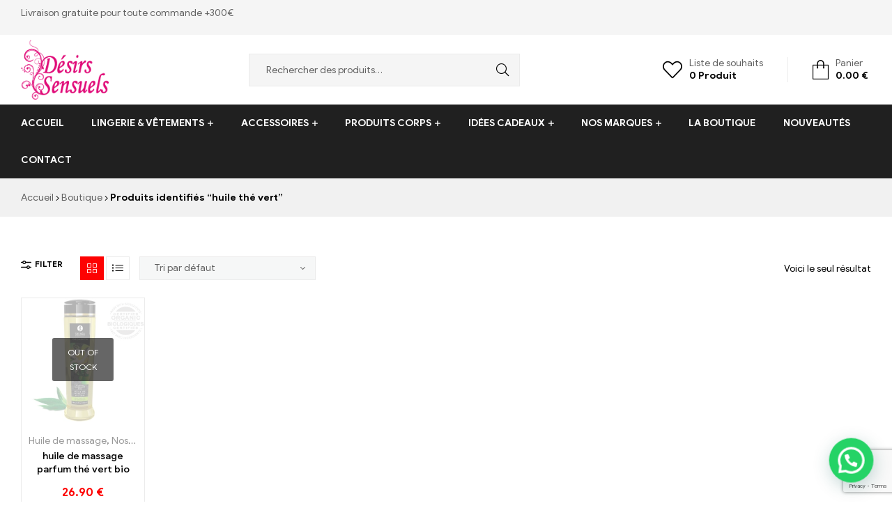

--- FILE ---
content_type: text/html; charset=UTF-8
request_url: https://desirs-sensuels.com/etiquette-produit/huile-the-vert/
body_size: 24930
content:
<!doctype html>
<html lang="fr-FR">
<head>
	<meta charset="UTF-8">
	<meta name="viewport" content="width=device-width, initial-scale=1.0, maximum-scale=1.0, user-scalable=0">
	<link rel="profile" href="//gmpg.org/xfn/11">
	<meta name='robots' content='index, follow, max-image-preview:large, max-snippet:-1, max-video-preview:-1' />
<link rel="dns-prefetch" href="//fonts.googleapis.com">
<link rel="dns-prefetch" href="//s.w.org">

	<!-- This site is optimized with the Yoast SEO plugin v26.8 - https://yoast.com/product/yoast-seo-wordpress/ -->
	<title>Archives des huile thé vert - Desirs Sensuels</title>
	<link rel="canonical" href="https://desirs-sensuels.com/etiquette-produit/huile-the-vert/" />
	<meta property="og:locale" content="fr_FR" />
	<meta property="og:type" content="article" />
	<meta property="og:title" content="Archives des huile thé vert - Desirs Sensuels" />
	<meta property="og:url" content="https://desirs-sensuels.com/etiquette-produit/huile-the-vert/" />
	<meta property="og:site_name" content="Desirs Sensuels" />
	<meta name="twitter:card" content="summary_large_image" />
	<script type="application/ld+json" class="yoast-schema-graph">{"@context":"https://schema.org","@graph":[{"@type":"CollectionPage","@id":"https://desirs-sensuels.com/etiquette-produit/huile-the-vert/","url":"https://desirs-sensuels.com/etiquette-produit/huile-the-vert/","name":"Archives des huile thé vert - Desirs Sensuels","isPartOf":{"@id":"https://desirs-sensuels.com/#website"},"primaryImageOfPage":{"@id":"https://desirs-sensuels.com/etiquette-produit/huile-the-vert/#primaryimage"},"image":{"@id":"https://desirs-sensuels.com/etiquette-produit/huile-the-vert/#primaryimage"},"thumbnailUrl":"https://desirs-sensuels.com/wp-content/uploads/2021/04/huile-de-massage-biologique-saveur-the-vert-240-ml.jpg","breadcrumb":{"@id":"https://desirs-sensuels.com/etiquette-produit/huile-the-vert/#breadcrumb"},"inLanguage":"fr-FR"},{"@type":"ImageObject","inLanguage":"fr-FR","@id":"https://desirs-sensuels.com/etiquette-produit/huile-the-vert/#primaryimage","url":"https://desirs-sensuels.com/wp-content/uploads/2021/04/huile-de-massage-biologique-saveur-the-vert-240-ml.jpg","contentUrl":"https://desirs-sensuels.com/wp-content/uploads/2021/04/huile-de-massage-biologique-saveur-the-vert-240-ml.jpg","width":1385,"height":1400},{"@type":"BreadcrumbList","@id":"https://desirs-sensuels.com/etiquette-produit/huile-the-vert/#breadcrumb","itemListElement":[{"@type":"ListItem","position":1,"name":"Accueil","item":"https://desirs-sensuels.com/"},{"@type":"ListItem","position":2,"name":"huile thé vert"}]},{"@type":"WebSite","@id":"https://desirs-sensuels.com/#website","url":"https://desirs-sensuels.com/","name":"Desirs Sensuels","description":"Désirs Sensuels – 13 bis rue Victor Baltard,   77410 Claye Souilly","publisher":{"@id":"https://desirs-sensuels.com/#organization"},"potentialAction":[{"@type":"SearchAction","target":{"@type":"EntryPoint","urlTemplate":"https://desirs-sensuels.com/?s={search_term_string}"},"query-input":{"@type":"PropertyValueSpecification","valueRequired":true,"valueName":"search_term_string"}}],"inLanguage":"fr-FR"},{"@type":"Organization","@id":"https://desirs-sensuels.com/#organization","name":"Desirs Sensuels","url":"https://desirs-sensuels.com/","logo":{"@type":"ImageObject","inLanguage":"fr-FR","@id":"https://desirs-sensuels.com/#/schema/logo/image/","url":"https://desirs-sensuels.com/wp-content/uploads/2023/05/logo-desis-sensuels.png","contentUrl":"https://desirs-sensuels.com/wp-content/uploads/2023/05/logo-desis-sensuels.png","width":150,"height":103,"caption":"Desirs  Sensuels"},"image":{"@id":"https://desirs-sensuels.com/#/schema/logo/image/"}}]}</script>
	<!-- / Yoast SEO plugin. -->


<link rel="alternate" type="application/rss+xml" title="Desirs  Sensuels &raquo; Flux" href="https://desirs-sensuels.com/feed/" />
<link rel="alternate" type="application/rss+xml" title="Desirs  Sensuels &raquo; Flux des commentaires" href="https://desirs-sensuels.com/comments/feed/" />
<link rel="alternate" type="application/rss+xml" title="Flux pour Desirs  Sensuels &raquo; huile thé vert Étiquette" href="https://desirs-sensuels.com/etiquette-produit/huile-the-vert/feed/" />
<style id='wp-img-auto-sizes-contain-inline-css' type='text/css'>
img:is([sizes=auto i],[sizes^="auto," i]){contain-intrinsic-size:3000px 1500px}
/*# sourceURL=wp-img-auto-sizes-contain-inline-css */
</style>
<link rel='stylesheet' id='hfe-widgets-style-css' href='https://desirs-sensuels.com/wp-content/plugins/header-footer-elementor/inc/widgets-css/frontend.css?ver=2.2.3' type='text/css' media='all' />
<style id='wp-emoji-styles-inline-css' type='text/css'>

	img.wp-smiley, img.emoji {
		display: inline !important;
		border: none !important;
		box-shadow: none !important;
		height: 1em !important;
		width: 1em !important;
		margin: 0 0.07em !important;
		vertical-align: -0.1em !important;
		background: none !important;
		padding: 0 !important;
	}
/*# sourceURL=wp-emoji-styles-inline-css */
</style>
<link rel='stylesheet' id='wp-block-library-css' href='https://desirs-sensuels.com/wp-includes/css/dist/block-library/style.min.css?ver=6.9' type='text/css' media='all' />
<link rel='stylesheet' id='wc-blocks-style-css' href='https://desirs-sensuels.com/wp-content/plugins/woocommerce/assets/client/blocks/wc-blocks.css?ver=wc-10.4.3' type='text/css' media='all' />
<style id='global-styles-inline-css' type='text/css'>
:root{--wp--preset--aspect-ratio--square: 1;--wp--preset--aspect-ratio--4-3: 4/3;--wp--preset--aspect-ratio--3-4: 3/4;--wp--preset--aspect-ratio--3-2: 3/2;--wp--preset--aspect-ratio--2-3: 2/3;--wp--preset--aspect-ratio--16-9: 16/9;--wp--preset--aspect-ratio--9-16: 9/16;--wp--preset--color--black: #000000;--wp--preset--color--cyan-bluish-gray: #abb8c3;--wp--preset--color--white: #ffffff;--wp--preset--color--pale-pink: #f78da7;--wp--preset--color--vivid-red: #cf2e2e;--wp--preset--color--luminous-vivid-orange: #ff6900;--wp--preset--color--luminous-vivid-amber: #fcb900;--wp--preset--color--light-green-cyan: #7bdcb5;--wp--preset--color--vivid-green-cyan: #00d084;--wp--preset--color--pale-cyan-blue: #8ed1fc;--wp--preset--color--vivid-cyan-blue: #0693e3;--wp--preset--color--vivid-purple: #9b51e0;--wp--preset--gradient--vivid-cyan-blue-to-vivid-purple: linear-gradient(135deg,rgb(6,147,227) 0%,rgb(155,81,224) 100%);--wp--preset--gradient--light-green-cyan-to-vivid-green-cyan: linear-gradient(135deg,rgb(122,220,180) 0%,rgb(0,208,130) 100%);--wp--preset--gradient--luminous-vivid-amber-to-luminous-vivid-orange: linear-gradient(135deg,rgb(252,185,0) 0%,rgb(255,105,0) 100%);--wp--preset--gradient--luminous-vivid-orange-to-vivid-red: linear-gradient(135deg,rgb(255,105,0) 0%,rgb(207,46,46) 100%);--wp--preset--gradient--very-light-gray-to-cyan-bluish-gray: linear-gradient(135deg,rgb(238,238,238) 0%,rgb(169,184,195) 100%);--wp--preset--gradient--cool-to-warm-spectrum: linear-gradient(135deg,rgb(74,234,220) 0%,rgb(151,120,209) 20%,rgb(207,42,186) 40%,rgb(238,44,130) 60%,rgb(251,105,98) 80%,rgb(254,248,76) 100%);--wp--preset--gradient--blush-light-purple: linear-gradient(135deg,rgb(255,206,236) 0%,rgb(152,150,240) 100%);--wp--preset--gradient--blush-bordeaux: linear-gradient(135deg,rgb(254,205,165) 0%,rgb(254,45,45) 50%,rgb(107,0,62) 100%);--wp--preset--gradient--luminous-dusk: linear-gradient(135deg,rgb(255,203,112) 0%,rgb(199,81,192) 50%,rgb(65,88,208) 100%);--wp--preset--gradient--pale-ocean: linear-gradient(135deg,rgb(255,245,203) 0%,rgb(182,227,212) 50%,rgb(51,167,181) 100%);--wp--preset--gradient--electric-grass: linear-gradient(135deg,rgb(202,248,128) 0%,rgb(113,206,126) 100%);--wp--preset--gradient--midnight: linear-gradient(135deg,rgb(2,3,129) 0%,rgb(40,116,252) 100%);--wp--preset--font-size--small: 14px;--wp--preset--font-size--medium: 23px;--wp--preset--font-size--large: 26px;--wp--preset--font-size--x-large: 42px;--wp--preset--font-size--normal: 16px;--wp--preset--font-size--huge: 37px;--wp--preset--spacing--20: 0.44rem;--wp--preset--spacing--30: 0.67rem;--wp--preset--spacing--40: 1rem;--wp--preset--spacing--50: 1.5rem;--wp--preset--spacing--60: 2.25rem;--wp--preset--spacing--70: 3.38rem;--wp--preset--spacing--80: 5.06rem;--wp--preset--shadow--natural: 6px 6px 9px rgba(0, 0, 0, 0.2);--wp--preset--shadow--deep: 12px 12px 50px rgba(0, 0, 0, 0.4);--wp--preset--shadow--sharp: 6px 6px 0px rgba(0, 0, 0, 0.2);--wp--preset--shadow--outlined: 6px 6px 0px -3px rgb(255, 255, 255), 6px 6px rgb(0, 0, 0);--wp--preset--shadow--crisp: 6px 6px 0px rgb(0, 0, 0);}:where(.is-layout-flex){gap: 0.5em;}:where(.is-layout-grid){gap: 0.5em;}body .is-layout-flex{display: flex;}.is-layout-flex{flex-wrap: wrap;align-items: center;}.is-layout-flex > :is(*, div){margin: 0;}body .is-layout-grid{display: grid;}.is-layout-grid > :is(*, div){margin: 0;}:where(.wp-block-columns.is-layout-flex){gap: 2em;}:where(.wp-block-columns.is-layout-grid){gap: 2em;}:where(.wp-block-post-template.is-layout-flex){gap: 1.25em;}:where(.wp-block-post-template.is-layout-grid){gap: 1.25em;}.has-black-color{color: var(--wp--preset--color--black) !important;}.has-cyan-bluish-gray-color{color: var(--wp--preset--color--cyan-bluish-gray) !important;}.has-white-color{color: var(--wp--preset--color--white) !important;}.has-pale-pink-color{color: var(--wp--preset--color--pale-pink) !important;}.has-vivid-red-color{color: var(--wp--preset--color--vivid-red) !important;}.has-luminous-vivid-orange-color{color: var(--wp--preset--color--luminous-vivid-orange) !important;}.has-luminous-vivid-amber-color{color: var(--wp--preset--color--luminous-vivid-amber) !important;}.has-light-green-cyan-color{color: var(--wp--preset--color--light-green-cyan) !important;}.has-vivid-green-cyan-color{color: var(--wp--preset--color--vivid-green-cyan) !important;}.has-pale-cyan-blue-color{color: var(--wp--preset--color--pale-cyan-blue) !important;}.has-vivid-cyan-blue-color{color: var(--wp--preset--color--vivid-cyan-blue) !important;}.has-vivid-purple-color{color: var(--wp--preset--color--vivid-purple) !important;}.has-black-background-color{background-color: var(--wp--preset--color--black) !important;}.has-cyan-bluish-gray-background-color{background-color: var(--wp--preset--color--cyan-bluish-gray) !important;}.has-white-background-color{background-color: var(--wp--preset--color--white) !important;}.has-pale-pink-background-color{background-color: var(--wp--preset--color--pale-pink) !important;}.has-vivid-red-background-color{background-color: var(--wp--preset--color--vivid-red) !important;}.has-luminous-vivid-orange-background-color{background-color: var(--wp--preset--color--luminous-vivid-orange) !important;}.has-luminous-vivid-amber-background-color{background-color: var(--wp--preset--color--luminous-vivid-amber) !important;}.has-light-green-cyan-background-color{background-color: var(--wp--preset--color--light-green-cyan) !important;}.has-vivid-green-cyan-background-color{background-color: var(--wp--preset--color--vivid-green-cyan) !important;}.has-pale-cyan-blue-background-color{background-color: var(--wp--preset--color--pale-cyan-blue) !important;}.has-vivid-cyan-blue-background-color{background-color: var(--wp--preset--color--vivid-cyan-blue) !important;}.has-vivid-purple-background-color{background-color: var(--wp--preset--color--vivid-purple) !important;}.has-black-border-color{border-color: var(--wp--preset--color--black) !important;}.has-cyan-bluish-gray-border-color{border-color: var(--wp--preset--color--cyan-bluish-gray) !important;}.has-white-border-color{border-color: var(--wp--preset--color--white) !important;}.has-pale-pink-border-color{border-color: var(--wp--preset--color--pale-pink) !important;}.has-vivid-red-border-color{border-color: var(--wp--preset--color--vivid-red) !important;}.has-luminous-vivid-orange-border-color{border-color: var(--wp--preset--color--luminous-vivid-orange) !important;}.has-luminous-vivid-amber-border-color{border-color: var(--wp--preset--color--luminous-vivid-amber) !important;}.has-light-green-cyan-border-color{border-color: var(--wp--preset--color--light-green-cyan) !important;}.has-vivid-green-cyan-border-color{border-color: var(--wp--preset--color--vivid-green-cyan) !important;}.has-pale-cyan-blue-border-color{border-color: var(--wp--preset--color--pale-cyan-blue) !important;}.has-vivid-cyan-blue-border-color{border-color: var(--wp--preset--color--vivid-cyan-blue) !important;}.has-vivid-purple-border-color{border-color: var(--wp--preset--color--vivid-purple) !important;}.has-vivid-cyan-blue-to-vivid-purple-gradient-background{background: var(--wp--preset--gradient--vivid-cyan-blue-to-vivid-purple) !important;}.has-light-green-cyan-to-vivid-green-cyan-gradient-background{background: var(--wp--preset--gradient--light-green-cyan-to-vivid-green-cyan) !important;}.has-luminous-vivid-amber-to-luminous-vivid-orange-gradient-background{background: var(--wp--preset--gradient--luminous-vivid-amber-to-luminous-vivid-orange) !important;}.has-luminous-vivid-orange-to-vivid-red-gradient-background{background: var(--wp--preset--gradient--luminous-vivid-orange-to-vivid-red) !important;}.has-very-light-gray-to-cyan-bluish-gray-gradient-background{background: var(--wp--preset--gradient--very-light-gray-to-cyan-bluish-gray) !important;}.has-cool-to-warm-spectrum-gradient-background{background: var(--wp--preset--gradient--cool-to-warm-spectrum) !important;}.has-blush-light-purple-gradient-background{background: var(--wp--preset--gradient--blush-light-purple) !important;}.has-blush-bordeaux-gradient-background{background: var(--wp--preset--gradient--blush-bordeaux) !important;}.has-luminous-dusk-gradient-background{background: var(--wp--preset--gradient--luminous-dusk) !important;}.has-pale-ocean-gradient-background{background: var(--wp--preset--gradient--pale-ocean) !important;}.has-electric-grass-gradient-background{background: var(--wp--preset--gradient--electric-grass) !important;}.has-midnight-gradient-background{background: var(--wp--preset--gradient--midnight) !important;}.has-small-font-size{font-size: var(--wp--preset--font-size--small) !important;}.has-medium-font-size{font-size: var(--wp--preset--font-size--medium) !important;}.has-large-font-size{font-size: var(--wp--preset--font-size--large) !important;}.has-x-large-font-size{font-size: var(--wp--preset--font-size--x-large) !important;}
/*# sourceURL=global-styles-inline-css */
</style>

<style id='classic-theme-styles-inline-css' type='text/css'>
/*! This file is auto-generated */
.wp-block-button__link{color:#fff;background-color:#32373c;border-radius:9999px;box-shadow:none;text-decoration:none;padding:calc(.667em + 2px) calc(1.333em + 2px);font-size:1.125em}.wp-block-file__button{background:#32373c;color:#fff;text-decoration:none}
/*# sourceURL=/wp-includes/css/classic-themes.min.css */
</style>
<link rel='stylesheet' id='shopic-gutenberg-blocks-css' href='https://desirs-sensuels.com/wp-content/themes/shopic/assets/css/base/gutenberg-blocks.css?ver=2.2.3' type='text/css' media='all' />
<link rel='stylesheet' id='contact-form-7-css' href='https://desirs-sensuels.com/wp-content/plugins/contact-form-7/includes/css/styles.css?ver=6.1.4' type='text/css' media='all' />
<style id='woocommerce-inline-inline-css' type='text/css'>
.woocommerce form .form-row .required { visibility: visible; }
/*# sourceURL=woocommerce-inline-inline-css */
</style>
<link rel='stylesheet' id='wp-bottom-menu-css' href='https://desirs-sensuels.com/wp-content/plugins/wp-bottom-menu/assets/css/style.css?ver=2.2.3' type='text/css' media='all' />
<link rel='stylesheet' id='font-awesome-css' href='https://desirs-sensuels.com/wp-content/plugins/elementor/assets/lib/font-awesome/css/font-awesome.min.css?ver=4.7.0' type='text/css' media='all' />
<link rel='stylesheet' id='hfe-style-css' href='https://desirs-sensuels.com/wp-content/plugins/header-footer-elementor/assets/css/header-footer-elementor.css?ver=2.2.3' type='text/css' media='all' />
<link rel='stylesheet' id='elementor-icons-css' href='https://desirs-sensuels.com/wp-content/plugins/elementor/assets/lib/eicons/css/elementor-icons.min.css?ver=5.20.0' type='text/css' media='all' />
<link rel='stylesheet' id='elementor-frontend-css' href='https://desirs-sensuels.com/wp-content/plugins/elementor/assets/css/frontend-lite.min.css?ver=3.13.2' type='text/css' media='all' />
<link rel='stylesheet' id='swiper-css' href='https://desirs-sensuels.com/wp-content/plugins/elementor/assets/lib/swiper/v8/css/swiper.min.css?ver=8.4.5' type='text/css' media='all' />
<link rel='stylesheet' id='elementor-post-3671-css' href='https://desirs-sensuels.com/wp-content/uploads/elementor/css/post-3671.css?ver=1684320040' type='text/css' media='all' />
<link rel='stylesheet' id='elementor-global-css' href='https://desirs-sensuels.com/wp-content/uploads/elementor/css/global.css?ver=1684320040' type='text/css' media='all' />
<link rel='stylesheet' id='elementor-post-6289-css' href='https://desirs-sensuels.com/wp-content/uploads/elementor/css/post-6289.css?ver=1686101690' type='text/css' media='all' />
<link rel='stylesheet' id='woo-variation-swatches-css' href='https://desirs-sensuels.com/wp-content/plugins/woo-variation-swatches/assets/css/frontend.min.css?ver=1743435635' type='text/css' media='all' />
<style id='woo-variation-swatches-inline-css' type='text/css'>
:root {
--wvs-tick:url("data:image/svg+xml;utf8,%3Csvg filter='drop-shadow(0px 0px 2px rgb(0 0 0 / .8))' xmlns='http://www.w3.org/2000/svg'  viewBox='0 0 30 30'%3E%3Cpath fill='none' stroke='%23ffffff' stroke-linecap='round' stroke-linejoin='round' stroke-width='4' d='M4 16L11 23 27 7'/%3E%3C/svg%3E");

--wvs-cross:url("data:image/svg+xml;utf8,%3Csvg filter='drop-shadow(0px 0px 5px rgb(255 255 255 / .6))' xmlns='http://www.w3.org/2000/svg' width='72px' height='72px' viewBox='0 0 24 24'%3E%3Cpath fill='none' stroke='%23ff0000' stroke-linecap='round' stroke-width='0.6' d='M5 5L19 19M19 5L5 19'/%3E%3C/svg%3E");
--wvs-single-product-item-width:30px;
--wvs-single-product-item-height:30px;
--wvs-single-product-item-font-size:16px}
/*# sourceURL=woo-variation-swatches-inline-css */
</style>
<link rel='stylesheet' id='slick-css' href='https://desirs-sensuels.com/wp-content/plugins/woo-smart-quick-view/assets/libs/slick/slick.css?ver=6.9' type='text/css' media='all' />
<link rel='stylesheet' id='perfect-scrollbar-css' href='https://desirs-sensuels.com/wp-content/plugins/woo-smart-quick-view/assets/libs/perfect-scrollbar/css/perfect-scrollbar.min.css?ver=6.9' type='text/css' media='all' />
<link rel='stylesheet' id='perfect-scrollbar-wpc-css' href='https://desirs-sensuels.com/wp-content/plugins/woo-smart-quick-view/assets/libs/perfect-scrollbar/css/custom-theme.css?ver=6.9' type='text/css' media='all' />
<link rel='stylesheet' id='magnific-popup-css' href='https://desirs-sensuels.com/wp-content/themes/shopic/assets/css/libs/magnific-popup.css?ver=2.2.3' type='text/css' media='all' />
<link rel='stylesheet' id='woosq-feather-css' href='https://desirs-sensuels.com/wp-content/plugins/woo-smart-quick-view/assets/libs/feather/feather.css?ver=6.9' type='text/css' media='all' />
<link rel='stylesheet' id='woosq-frontend-css' href='https://desirs-sensuels.com/wp-content/plugins/woo-smart-quick-view/assets/css/frontend.css?ver=4.1.6' type='text/css' media='all' />
<link rel='stylesheet' id='woosw-icons-css' href='https://desirs-sensuels.com/wp-content/plugins/woo-smart-wishlist/assets/css/icons.css?ver=4.9.9' type='text/css' media='all' />
<link rel='stylesheet' id='woosw-frontend-css' href='https://desirs-sensuels.com/wp-content/plugins/woo-smart-wishlist/assets/css/frontend.css?ver=4.9.9' type='text/css' media='all' />
<style id='woosw-frontend-inline-css' type='text/css'>
.woosw-popup .woosw-popup-inner .woosw-popup-content .woosw-popup-content-bot .woosw-notice { background-color: #5fbd74; } .woosw-popup .woosw-popup-inner .woosw-popup-content .woosw-popup-content-bot .woosw-popup-content-bot-inner a:hover { color: #5fbd74; border-color: #5fbd74; } 
/*# sourceURL=woosw-frontend-inline-css */
</style>
<link rel='stylesheet' id='shopic-style-css' href='https://desirs-sensuels.com/wp-content/themes/shopic/style.css?ver=2.2.3' type='text/css' media='all' />
<style id='shopic-style-inline-css' type='text/css'>
body{--primary:#FD0202;--primary_hover:#E50101;--secondary:#FD0202;--text:#626262;--accent:#000000;--light:#999999;}
/*# sourceURL=shopic-style-inline-css */
</style>
<link rel='stylesheet' id='joinchat-css' href='https://desirs-sensuels.com/wp-content/plugins/creame-whatsapp-me/public/css/joinchat-btn.min.css?ver=5.2.3' type='text/css' media='all' />
<style id='joinchat-inline-css' type='text/css'>
.joinchat{--red:37;--green:211;--blue:102;--bw:100}
/*# sourceURL=joinchat-inline-css */
</style>
<link rel='stylesheet' id='shopic-elementor-css' href='https://desirs-sensuels.com/wp-content/themes/shopic/assets/css/base/elementor.css?ver=2.2.3' type='text/css' media='all' />
<link rel='stylesheet' id='hfe-elementor-icons-css' href='https://desirs-sensuels.com/wp-content/plugins/elementor/assets/lib/eicons/css/elementor-icons.min.css?ver=5.34.0' type='text/css' media='all' />
<link rel='stylesheet' id='hfe-icons-list-css' href='https://desirs-sensuels.com/wp-content/plugins/elementor/assets/css/widget-icon-list.min.css?ver=3.24.3' type='text/css' media='all' />
<link rel='stylesheet' id='hfe-social-icons-css' href='https://desirs-sensuels.com/wp-content/plugins/elementor/assets/css/widget-social-icons.min.css?ver=3.24.0' type='text/css' media='all' />
<link rel='stylesheet' id='hfe-social-share-icons-brands-css' href='https://desirs-sensuels.com/wp-content/plugins/elementor/assets/lib/font-awesome/css/brands.css?ver=5.15.3' type='text/css' media='all' />
<link rel='stylesheet' id='hfe-social-share-icons-fontawesome-css' href='https://desirs-sensuels.com/wp-content/plugins/elementor/assets/lib/font-awesome/css/fontawesome.css?ver=5.15.3' type='text/css' media='all' />
<link rel='stylesheet' id='hfe-nav-menu-icons-css' href='https://desirs-sensuels.com/wp-content/plugins/elementor/assets/lib/font-awesome/css/solid.css?ver=5.15.3' type='text/css' media='all' />
<link rel='stylesheet' id='shopic-woocommerce-style-css' href='https://desirs-sensuels.com/wp-content/themes/shopic/assets/css/woocommerce/woocommerce.css?ver=2.2.3' type='text/css' media='all' />
<link rel='stylesheet' id='tooltipster-css' href='https://desirs-sensuels.com/wp-content/themes/shopic/assets/css/libs/tooltipster.bundle.min.css?ver=2.2.3' type='text/css' media='all' />
<link rel='stylesheet' id='shopic-child-style-css' href='https://desirs-sensuels.com/wp-content/themes/shopic-child/style.css?ver=2.2.3' type='text/css' media='all' />
<script type="text/template" id="tmpl-variation-template">
	<div class="woocommerce-variation-description">{{{ data.variation.variation_description }}}</div>
	<div class="woocommerce-variation-price">{{{ data.variation.price_html }}}</div>
	<div class="woocommerce-variation-availability">{{{ data.variation.availability_html }}}</div>
</script>
<script type="text/template" id="tmpl-unavailable-variation-template">
	<p role="alert">Désolé, ce produit n&rsquo;est pas disponible. Veuillez choisir une combinaison différente.</p>
</script>
<script type="text/javascript" src="https://desirs-sensuels.com/wp-includes/js/jquery/jquery.min.js?ver=3.7.1" id="jquery-core-js"></script>
<script type="text/javascript" src="https://desirs-sensuels.com/wp-includes/js/jquery/jquery-migrate.min.js?ver=3.4.1" id="jquery-migrate-js"></script>
<script type="text/javascript" id="jquery-js-after">
/* <![CDATA[ */
!function($){"use strict";$(document).ready(function(){$(this).scrollTop()>100&&$(".hfe-scroll-to-top-wrap").removeClass("hfe-scroll-to-top-hide"),$(window).scroll(function(){$(this).scrollTop()<100?$(".hfe-scroll-to-top-wrap").fadeOut(300):$(".hfe-scroll-to-top-wrap").fadeIn(300)}),$(".hfe-scroll-to-top-wrap").on("click",function(){$("html, body").animate({scrollTop:0},300);return!1})})}(jQuery);
//# sourceURL=jquery-js-after
/* ]]> */
</script>
<script type="text/javascript" src="https://desirs-sensuels.com/wp-content/plugins/woocommerce/assets/js/jquery-blockui/jquery.blockUI.min.js?ver=2.7.0-wc.10.4.3" id="wc-jquery-blockui-js" data-wp-strategy="defer"></script>
<script type="text/javascript" id="wc-add-to-cart-js-extra">
/* <![CDATA[ */
var wc_add_to_cart_params = {"ajax_url":"/wp-admin/admin-ajax.php","wc_ajax_url":"/?wc-ajax=%%endpoint%%","i18n_view_cart":"","cart_url":"https://desirs-sensuels.com/panier/","is_cart":"","cart_redirect_after_add":"no"};
//# sourceURL=wc-add-to-cart-js-extra
/* ]]> */
</script>
<script type="text/javascript" src="https://desirs-sensuels.com/wp-content/plugins/woocommerce/assets/js/frontend/add-to-cart.min.js?ver=10.4.3" id="wc-add-to-cart-js" defer="defer" data-wp-strategy="defer"></script>
<script type="text/javascript" src="https://desirs-sensuels.com/wp-content/plugins/woocommerce/assets/js/js-cookie/js.cookie.min.js?ver=2.1.4-wc.10.4.3" id="wc-js-cookie-js" data-wp-strategy="defer"></script>
<script type="text/javascript" id="woocommerce-js-extra">
/* <![CDATA[ */
var woocommerce_params = {"ajax_url":"/wp-admin/admin-ajax.php","wc_ajax_url":"/?wc-ajax=%%endpoint%%","i18n_password_show":"Afficher le mot de passe","i18n_password_hide":"Masquer le mot de passe"};
//# sourceURL=woocommerce-js-extra
/* ]]> */
</script>
<script type="text/javascript" src="https://desirs-sensuels.com/wp-content/plugins/woocommerce/assets/js/frontend/woocommerce.min.js?ver=10.4.3" id="woocommerce-js" defer="defer" data-wp-strategy="defer"></script>
<script type="text/javascript" src="https://desirs-sensuels.com/wp-includes/js/underscore.min.js?ver=1.13.7" id="underscore-js"></script>
<script type="text/javascript" id="wp-util-js-extra">
/* <![CDATA[ */
var _wpUtilSettings = {"ajax":{"url":"/wp-admin/admin-ajax.php"}};
//# sourceURL=wp-util-js-extra
/* ]]> */
</script>
<script type="text/javascript" src="https://desirs-sensuels.com/wp-includes/js/wp-util.min.js?ver=6.9" id="wp-util-js"></script>
<script type="text/javascript" id="WCPAY_ASSETS-js-extra">
/* <![CDATA[ */
var wcpayAssets = {"url":"https://desirs-sensuels.com/wp-content/plugins/woocommerce-payments/dist/"};
//# sourceURL=WCPAY_ASSETS-js-extra
/* ]]> */
</script>
<link rel="https://api.w.org/" href="https://desirs-sensuels.com/wp-json/" /><link rel="alternate" title="JSON" type="application/json" href="https://desirs-sensuels.com/wp-json/wp/v2/product_tag/547" /><link rel="EditURI" type="application/rsd+xml" title="RSD" href="https://desirs-sensuels.com/xmlrpc.php?rsd" />
<meta name="generator" content="WordPress 6.9" />
<meta name="generator" content="WooCommerce 10.4.3" />
	<noscript><style>.woocommerce-product-gallery{ opacity: 1 !important; }</style></noscript>
	<meta name="generator" content="Elementor 3.13.2; features: e_dom_optimization, e_optimized_assets_loading, e_optimized_css_loading, a11y_improvements, additional_custom_breakpoints; settings: css_print_method-external, google_font-enabled, font_display-swap">
<meta name="generator" content="Powered by Slider Revolution 6.6.13 - responsive, Mobile-Friendly Slider Plugin for WordPress with comfortable drag and drop interface." />
<link rel="icon" href="https://desirs-sensuels.com/wp-content/uploads/2021/01/cropped-logo-desis-sensuels-32x32.png" sizes="32x32" />
<link rel="icon" href="https://desirs-sensuels.com/wp-content/uploads/2021/01/cropped-logo-desis-sensuels-192x192.png" sizes="192x192" />
<link rel="apple-touch-icon" href="https://desirs-sensuels.com/wp-content/uploads/2021/01/cropped-logo-desis-sensuels-180x180.png" />
<meta name="msapplication-TileImage" content="https://desirs-sensuels.com/wp-content/uploads/2021/01/cropped-logo-desis-sensuels-270x270.png" />
<script>function setREVStartSize(e){
			//window.requestAnimationFrame(function() {
				window.RSIW = window.RSIW===undefined ? window.innerWidth : window.RSIW;
				window.RSIH = window.RSIH===undefined ? window.innerHeight : window.RSIH;
				try {
					var pw = document.getElementById(e.c).parentNode.offsetWidth,
						newh;
					pw = pw===0 || isNaN(pw) || (e.l=="fullwidth" || e.layout=="fullwidth") ? window.RSIW : pw;
					e.tabw = e.tabw===undefined ? 0 : parseInt(e.tabw);
					e.thumbw = e.thumbw===undefined ? 0 : parseInt(e.thumbw);
					e.tabh = e.tabh===undefined ? 0 : parseInt(e.tabh);
					e.thumbh = e.thumbh===undefined ? 0 : parseInt(e.thumbh);
					e.tabhide = e.tabhide===undefined ? 0 : parseInt(e.tabhide);
					e.thumbhide = e.thumbhide===undefined ? 0 : parseInt(e.thumbhide);
					e.mh = e.mh===undefined || e.mh=="" || e.mh==="auto" ? 0 : parseInt(e.mh,0);
					if(e.layout==="fullscreen" || e.l==="fullscreen")
						newh = Math.max(e.mh,window.RSIH);
					else{
						e.gw = Array.isArray(e.gw) ? e.gw : [e.gw];
						for (var i in e.rl) if (e.gw[i]===undefined || e.gw[i]===0) e.gw[i] = e.gw[i-1];
						e.gh = e.el===undefined || e.el==="" || (Array.isArray(e.el) && e.el.length==0)? e.gh : e.el;
						e.gh = Array.isArray(e.gh) ? e.gh : [e.gh];
						for (var i in e.rl) if (e.gh[i]===undefined || e.gh[i]===0) e.gh[i] = e.gh[i-1];
											
						var nl = new Array(e.rl.length),
							ix = 0,
							sl;
						e.tabw = e.tabhide>=pw ? 0 : e.tabw;
						e.thumbw = e.thumbhide>=pw ? 0 : e.thumbw;
						e.tabh = e.tabhide>=pw ? 0 : e.tabh;
						e.thumbh = e.thumbhide>=pw ? 0 : e.thumbh;
						for (var i in e.rl) nl[i] = e.rl[i]<window.RSIW ? 0 : e.rl[i];
						sl = nl[0];
						for (var i in nl) if (sl>nl[i] && nl[i]>0) { sl = nl[i]; ix=i;}
						var m = pw>(e.gw[ix]+e.tabw+e.thumbw) ? 1 : (pw-(e.tabw+e.thumbw)) / (e.gw[ix]);
						newh =  (e.gh[ix] * m) + (e.tabh + e.thumbh);
					}
					var el = document.getElementById(e.c);
					if (el!==null && el) el.style.height = newh+"px";
					el = document.getElementById(e.c+"_wrapper");
					if (el!==null && el) {
						el.style.height = newh+"px";
						el.style.display = "block";
					}
				} catch(e){
					console.log("Failure at Presize of Slider:" + e)
				}
			//});
		  };</script>
<link rel='stylesheet' id='rs-plugin-settings-css' href='https://desirs-sensuels.com/wp-content/plugins/revslider/public/assets/css/rs6.css?ver=6.6.13' type='text/css' media='all' />
<style id='rs-plugin-settings-inline-css' type='text/css'>
#rs-demo-id {}
/*# sourceURL=rs-plugin-settings-inline-css */
</style>
</head>
<body class="archive tax-product_tag term-huile-the-vert term-547 wp-custom-logo wp-embed-responsive wp-theme-shopic wp-child-theme-shopic-child theme-shopic woocommerce woocommerce-page woocommerce-no-js ehf-header ehf-footer ehf-template-shopic ehf-stylesheet-shopic-child woo-variation-swatches wvs-behavior-blur wvs-theme-shopic-child wvs-show-label wvs-tooltip chrome shopic-full-width-content has-post-thumbnail woocommerce-active product-style-1 shopic-archive-product shopic-full-width-content shop_filter_dropdown single-product-1 elementor-default elementor-kit-3671">

<div id="page" class="hfeed site">
			<header id="masthead" itemscope="itemscope" itemtype="https://schema.org/WPHeader">
			<p class="main-title bhf-hidden" itemprop="headline"><a href="https://desirs-sensuels.com" title="Desirs  Sensuels" rel="home">Desirs  Sensuels</a></p>
					<div data-elementor-type="wp-post" data-elementor-id="6289" class="elementor elementor-6289">
									<div class="elementor-section elementor-top-section elementor-element elementor-element-3791071 elementor-section-height-min-height elementor-section-stretched elementor-hidden-tablet elementor-hidden-phone elementor-section-boxed elementor-section-height-default elementor-section-items-middle" data-id="3791071" data-element_type="section" data-settings="{&quot;stretch_section&quot;:&quot;section-stretched&quot;,&quot;background_background&quot;:&quot;classic&quot;}">
						<div class="elementor-container elementor-column-gap-no">
					<div class="elementor-column elementor-col-100 elementor-top-column elementor-element elementor-element-93db2d7" data-id="93db2d7" data-element_type="column">
			<div class="elementor-widget-wrap elementor-element-populated">
								<div class="elementor-element elementor-element-272d8d0 elementor-widget elementor-widget-text-editor" data-id="272d8d0" data-element_type="widget" data-widget_type="text-editor.default">
				<div class="elementor-widget-container">
			<style>/*! elementor - v3.13.2 - 11-05-2023 */
.elementor-widget-text-editor.elementor-drop-cap-view-stacked .elementor-drop-cap{background-color:#69727d;color:#fff}.elementor-widget-text-editor.elementor-drop-cap-view-framed .elementor-drop-cap{color:#69727d;border:3px solid;background-color:transparent}.elementor-widget-text-editor:not(.elementor-drop-cap-view-default) .elementor-drop-cap{margin-top:8px}.elementor-widget-text-editor:not(.elementor-drop-cap-view-default) .elementor-drop-cap-letter{width:1em;height:1em}.elementor-widget-text-editor .elementor-drop-cap{float:left;text-align:center;line-height:1;font-size:50px}.elementor-widget-text-editor .elementor-drop-cap-letter{display:inline-block}</style>				<p>Livraison gratuite pour toute commande +300€</p>						</div>
				</div>
					</div>
		</div>
							</div>
		</div>
				<div class="elementor-section elementor-top-section elementor-element elementor-element-7afe405 elementor-section-height-min-height elementor-section-stretched elementor-section-boxed elementor-section-height-default elementor-section-items-middle" data-id="7afe405" data-element_type="section" data-settings="{&quot;stretch_section&quot;:&quot;section-stretched&quot;}">
						<div class="elementor-container elementor-column-gap-no">
					<div class="elementor-column elementor-col-33 elementor-top-column elementor-element elementor-element-e0adcfe" data-id="e0adcfe" data-element_type="column">
			<div class="elementor-widget-wrap elementor-element-populated">
								<div class="elementor-element elementor-element-342d580 elementor-widget__width-auto elementor-hidden-desktop elementor-widget elementor-widget-shopic-vertical-menu" data-id="342d580" data-element_type="widget" data-widget_type="shopic-vertical-menu.default">
				<div class="elementor-widget-container">
			        <div class="elementor-canvas-menu-wrapper">
            			<a href="#" class="menu-mobile-nav-button">
				<span
					class="toggle-text screen-reader-text">Menu</span>
				<i class="shopic-icon-bars"></i>
			</a>
			        </div>
        		</div>
				</div>
				<div class="elementor-element elementor-element-0798009 elementor-widget__width-auto elementor-widget elementor-widget-shopic-site-logo" data-id="0798009" data-element_type="widget" data-widget_type="shopic-site-logo.default">
				<div class="elementor-widget-container">
			        <div class="elementor-site-logo-wrapper">
            		<div class="site-branding">
			<a href="https://desirs-sensuels.com/" class="custom-logo-link" rel="home"><img width="150" height="103" src="https://desirs-sensuels.com/wp-content/uploads/2023/05/logo-desis-sensuels.png" class="custom-logo" alt="Desirs  Sensuels" decoding="async" /></a>		<div class="site-branding-text">
							<p class="site-title"><a href="https://desirs-sensuels.com/"
										 rel="home">Desirs  Sensuels</a></p>
			
							<p class="site-description">Désirs Sensuels – 13 bis rue Victor Baltard,   77410 Claye Souilly</p>
					</div><!-- .site-branding-text -->
				</div>
		        </div>
        		</div>
				</div>
				<div class="elementor-element elementor-element-69a3ec1 cart-style-content-style-2 elementor-widget__width-auto elementor-hidden-desktop elementor-widget elementor-widget-shopic-header-group" data-id="69a3ec1" data-element_type="widget" data-widget_type="shopic-header-group.default">
				<div class="elementor-widget-container">
			        <div class="elementor-header-group-wrapper">
            <div class="header-group-action">
                
                
                
                                        <div class="site-header-cart menu">
                                    <a class="cart-contents" href="https://desirs-sensuels.com/panier/"
           title="Voir votre panier">
			                <span class="count">
                0            </span>
			            <div class="cart-style-2">
                <span class="cart-content">Panier</span>
				<span class="woocommerce-Price-amount amount"><bdi>0.00&nbsp;<span class="woocommerce-Price-currencySymbol">&euro;</span></bdi></span>            </div>
        </a>
		                                                    </div>
                                    </div>
        </div>
        		</div>
				</div>
					</div>
		</div>
				<div class="elementor-column elementor-col-33 elementor-top-column elementor-element elementor-element-0ceb3f2 elementor-hidden-tablet elementor-hidden-phone" data-id="0ceb3f2" data-element_type="column">
			<div class="elementor-widget-wrap elementor-element-populated">
								<div class="elementor-element elementor-element-7491992 search-form-style-content-style-1 elementor-widget elementor-widget-shopic-header-group" data-id="7491992" data-element_type="widget" data-widget_type="shopic-header-group.default">
				<div class="elementor-widget-container">
			        <div class="elementor-header-group-wrapper">
            <div class="header-group-action">
                            <div class="site-search">
				<div class="widget woocommerce widget_product_search">			<div class="ajax-search-result" style="display:none;">
			</div>
			<form role="search" method="get" class="woocommerce-product-search" action="https://desirs-sensuels.com/">
	<label class="screen-reader-text" for="woocommerce-product-search-field-0">Rechercher:</label>
	<input type="search" id="woocommerce-product-search-field-0" class="search-field" placeholder="Rechercher des produits&hellip;" autocomplete="off" value="" name="s" />
	<button type="submit" value="Recherche">Recherche</button>
	<input type="hidden" name="post_type" value="product" />
</form>
</div>            </div>
			
                
                
                            </div>
        </div>
        		</div>
				</div>
					</div>
		</div>
				<div class="elementor-column elementor-col-33 elementor-top-column elementor-element elementor-element-f61a5c3 elementor-hidden-tablet elementor-hidden-phone" data-id="f61a5c3" data-element_type="column">
			<div class="elementor-widget-wrap elementor-element-populated">
								<div class="elementor-element elementor-element-a082fc4 divider-header-group-action-yes wishlist-style-content-style-1 cart-style-content-style-1 elementor-widget elementor-widget-shopic-header-group" data-id="a082fc4" data-element_type="widget" data-widget_type="shopic-header-group.default">
				<div class="elementor-widget-container">
			        <div class="elementor-header-group-wrapper">
            <div class="header-group-action">
                
                
                            <div class="site-header-wishlist">
                <a class="header-wishlist" href="https://desirs-sensuels.com/favorie/WOOSW">
                    <i class="shopic-icon-heart"></i>
                    <span class="count">0</span>
                    <div class="wishlist-style-2">
                        <span class="wishlist-content">Liste de souhaits</span>
                        <span class="wishlist-count">
                        	<span class="wishlist-count-item">0</span>
							<span class="wishlist-count-text">Produit </span>
						</span>
                    </div>
                </a>
            </div>
			
                                        <div class="site-header-cart menu">
                                    <a class="cart-contents" href="https://desirs-sensuels.com/panier/"
           title="Voir votre panier">
			                <span class="count">
                0            </span>
			            <div class="cart-style-2">
                <span class="cart-content">Panier</span>
				<span class="woocommerce-Price-amount amount"><bdi>0.00&nbsp;<span class="woocommerce-Price-currencySymbol">&euro;</span></bdi></span>            </div>
        </a>
		                                                    </div>
                                    </div>
        </div>
        		</div>
				</div>
					</div>
		</div>
							</div>
		</div>
				<div class="elementor-section elementor-top-section elementor-element elementor-element-0eb1649 elementor-section-stretched elementor-hidden-tablet elementor-hidden-phone elementor-section-boxed elementor-section-height-default elementor-section-height-default" data-id="0eb1649" data-element_type="section" data-settings="{&quot;stretch_section&quot;:&quot;section-stretched&quot;,&quot;background_background&quot;:&quot;classic&quot;}">
						<div class="elementor-container elementor-column-gap-no">
					<div class="elementor-column elementor-col-100 elementor-top-column elementor-element elementor-element-6d12f4c" data-id="6d12f4c" data-element_type="column">
			<div class="elementor-widget-wrap elementor-element-populated">
								<div class="elementor-element elementor-element-1d4d0f7 poco-nav-menu-divider-yes elementor-widget elementor-widget-shopic-nav-menu" data-id="1d4d0f7" data-element_type="widget" data-widget_type="shopic-nav-menu.default">
				<div class="elementor-widget-container">
			        <div class="elementor-nav-menu-wrapper">
            		<nav class="main-navigation" role="navigation"
			 aria-label="Primary Navigation">
			<div class="primary-navigation"><ul id="menu-general" class="menu"><li id="menu-item-6976" class="menu-item menu-item-type-post_type menu-item-object-page menu-item-home menu-item-6976"><a href="https://desirs-sensuels.com/">Accueil</a></li>
<li id="menu-item-142" class="menu-item menu-item-type-taxonomy menu-item-object-product_cat menu-item-has-children menu-item-142"><a href="https://desirs-sensuels.com/categorie-produit/lingerie-vetements/">Lingerie &amp; vêtements</a>
<ul class="sub-menu">
	<li id="menu-item-149" class="menu-item menu-item-type-taxonomy menu-item-object-product_cat menu-item-has-children menu-item-149"><a href="https://desirs-sensuels.com/categorie-produit/lingerie-vetements/lingerie-femme/">Lingerie Femme</a>
	<ul class="sub-menu">
		<li id="menu-item-7385" class="menu-item menu-item-type-custom menu-item-object-custom menu-item-7385"><a href="https://desirs-sensuels.com/categorie-produit/lingerie-vetements/lingerie-femme/babydolls/">babydolls</a></li>
		<li id="menu-item-7386" class="menu-item menu-item-type-custom menu-item-object-custom menu-item-7386"><a href="https://desirs-sensuels.com/categorie-produit/lingerie-vetements/lingerie-femme/nuisettes/">nuisettes</a></li>
		<li id="menu-item-7387" class="menu-item menu-item-type-custom menu-item-object-custom menu-item-7387"><a href="https://desirs-sensuels.com/categorie-produit/lingerie-vetements/lingerie-femme/bas-jarretelle/">bas-jarretelles</a></li>
		<li id="menu-item-7388" class="menu-item menu-item-type-custom menu-item-object-custom menu-item-7388"><a href="https://desirs-sensuels.com/etiquette-produit/bas-porte-jarretelle/">bas-porte-jarretelles</a></li>
		<li id="menu-item-7390" class="menu-item menu-item-type-custom menu-item-object-custom menu-item-7390"><a href="https://desirs-sensuels.com/categorie-produit/lingerie-vetements/lingerie-femme/bas-autofixants/">bas autofixants</a></li>
		<li id="menu-item-7389" class="menu-item menu-item-type-custom menu-item-object-custom menu-item-7389"><a href="https://desirs-sensuels.com/categorie-produit/lingerie-vetements/lingerie-femme/deguisements-et-costumes-femme/">déguisements et costumes femme</a></li>
		<li id="menu-item-7391" class="menu-item menu-item-type-custom menu-item-object-custom menu-item-7391"><a href="https://desirs-sensuels.com/categorie-produit/lingerie-vetements/lingerie-femme/strings-et-panties/">strings et panties</a></li>
		<li id="menu-item-7392" class="menu-item menu-item-type-custom menu-item-object-custom menu-item-7392"><a href="https://desirs-sensuels.com/categorie-produit/lingerie-vetements/lingerie-femme/bodystocking/">bodystocking</a></li>
		<li id="menu-item-7393" class="menu-item menu-item-type-custom menu-item-object-custom menu-item-7393"><a href="https://desirs-sensuels.com/categorie-produit/lingerie-vetements/lingerie-femme/guepieres-et-corsets/">guepieres et corsets</a></li>
	</ul>
</li>
	<li id="menu-item-150" class="menu-item menu-item-type-taxonomy menu-item-object-product_cat menu-item-150"><a href="https://desirs-sensuels.com/categorie-produit/lingerie-vetements/lingerie-homme/">Lingerie Homme</a></li>
	<li id="menu-item-151" class="menu-item menu-item-type-taxonomy menu-item-object-product_cat menu-item-151"><a href="https://desirs-sensuels.com/categorie-produit/lingerie-vetements/robe/">Robe</a></li>
	<li id="menu-item-1254" class="menu-item menu-item-type-taxonomy menu-item-object-product_cat menu-item-1254"><a href="https://desirs-sensuels.com/categorie-produit/lingerie-vetements/jupes/">Jupes</a></li>
</ul>
</li>
<li id="menu-item-140" class="menu-item menu-item-type-taxonomy menu-item-object-product_cat menu-item-has-children menu-item-140"><a href="https://desirs-sensuels.com/categorie-produit/accessoires/">Accessoires</a>
<ul class="sub-menu">
	<li id="menu-item-155" class="menu-item menu-item-type-taxonomy menu-item-object-product_cat menu-item-155"><a href="https://desirs-sensuels.com/categorie-produit/accessoires/accessoires-erotiques/">Accessoires Erotiques</a></li>
	<li id="menu-item-1253" class="menu-item menu-item-type-taxonomy menu-item-object-product_cat menu-item-1253"><a href="https://desirs-sensuels.com/categorie-produit/accessoires/bdsm/">BDSM</a></li>
	<li id="menu-item-159" class="menu-item menu-item-type-taxonomy menu-item-object-product_cat menu-item-159"><a href="https://desirs-sensuels.com/categorie-produit/accessoires/poppers/">Poppers</a></li>
	<li id="menu-item-153" class="menu-item menu-item-type-taxonomy menu-item-object-product_cat menu-item-153"><a href="https://desirs-sensuels.com/categorie-produit/accessoires/sex-toys-pour-femme/">Sex toys pour femme</a></li>
	<li id="menu-item-154" class="menu-item menu-item-type-taxonomy menu-item-object-product_cat menu-item-154"><a href="https://desirs-sensuels.com/categorie-produit/accessoires/sex-toys-pour-homme/">Sex toys pour homme</a></li>
</ul>
</li>
<li id="menu-item-143" class="menu-item menu-item-type-taxonomy menu-item-object-product_cat menu-item-has-children menu-item-143"><a href="https://desirs-sensuels.com/categorie-produit/produits-corps/">Produits corps</a>
<ul class="sub-menu">
	<li id="menu-item-234" class="menu-item menu-item-type-taxonomy menu-item-object-product_cat menu-item-234"><a href="https://desirs-sensuels.com/categorie-produit/produits-corps/bougie-de-massage/">Bougie de massage</a></li>
	<li id="menu-item-235" class="menu-item menu-item-type-taxonomy menu-item-object-product_cat menu-item-235"><a href="https://desirs-sensuels.com/categorie-produit/produits-corps/huile-comestible/">Huile comestible</a></li>
	<li id="menu-item-236" class="menu-item menu-item-type-taxonomy menu-item-object-product_cat menu-item-236"><a href="https://desirs-sensuels.com/categorie-produit/produits-corps/huile-de-massage/">Huile de massage</a></li>
	<li id="menu-item-237" class="menu-item menu-item-type-taxonomy menu-item-object-product_cat menu-item-237"><a href="https://desirs-sensuels.com/categorie-produit/produits-corps/hygiene-du-corps/">Hygiène du corps</a></li>
	<li id="menu-item-238" class="menu-item menu-item-type-taxonomy menu-item-object-product_cat menu-item-238"><a href="https://desirs-sensuels.com/categorie-produit/produits-corps/lubrifiants/">Lubrifiants</a></li>
	<li id="menu-item-239" class="menu-item menu-item-type-taxonomy menu-item-object-product_cat menu-item-239"><a href="https://desirs-sensuels.com/categorie-produit/produits-corps/stimulants/">Stimulants</a></li>
</ul>
</li>
<li id="menu-item-141" class="menu-item menu-item-type-taxonomy menu-item-object-product_cat menu-item-has-children menu-item-141"><a href="https://desirs-sensuels.com/categorie-produit/idees-cadeaux/">Idées cadeaux</a>
<ul class="sub-menu">
	<li id="menu-item-1255" class="menu-item menu-item-type-taxonomy menu-item-object-product_cat menu-item-1255"><a href="https://desirs-sensuels.com/categorie-produit/idees-cadeaux/gadgets-humoristiques/">Gadgets humoristiques</a></li>
	<li id="menu-item-1256" class="menu-item menu-item-type-taxonomy menu-item-object-product_cat menu-item-1256"><a href="https://desirs-sensuels.com/categorie-produit/idees-cadeaux/jeux-erotique/">Jeux érotiques</a></li>
</ul>
</li>
<li id="menu-item-1257" class="menu-item menu-item-type-taxonomy menu-item-object-product_cat menu-item-has-children menu-item-1257"><a href="https://desirs-sensuels.com/categorie-produit/marques/">Nos Marques</a>
<ul class="sub-menu">
	<li id="menu-item-1288" class="menu-item menu-item-type-taxonomy menu-item-object-product_cat menu-item-1288"><a href="https://desirs-sensuels.com/categorie-produit/marques/baile/">Baile</a></li>
	<li id="menu-item-1289" class="menu-item menu-item-type-taxonomy menu-item-object-product_cat menu-item-1289"><a href="https://desirs-sensuels.com/categorie-produit/marques/beauty-night/">Beauty night</a></li>
	<li id="menu-item-1290" class="menu-item menu-item-type-taxonomy menu-item-object-product_cat menu-item-1290"><a href="https://desirs-sensuels.com/categorie-produit/marques/black-empire/">Black Empire</a></li>
	<li id="menu-item-1291" class="menu-item menu-item-type-taxonomy menu-item-object-product_cat menu-item-1291"><a href="https://desirs-sensuels.com/categorie-produit/marques/blue-junker/">Blue Junker</a></li>
	<li id="menu-item-1292" class="menu-item menu-item-type-taxonomy menu-item-object-product_cat menu-item-1292"><a href="https://desirs-sensuels.com/categorie-produit/marques/chilirose/">Chilirose</a></li>
	<li id="menu-item-1293" class="menu-item menu-item-type-taxonomy menu-item-object-product_cat menu-item-1293"><a href="https://desirs-sensuels.com/categorie-produit/marques/crazy-bull/">Crazy bull</a></li>
	<li id="menu-item-1294" class="menu-item menu-item-type-taxonomy menu-item-object-product_cat menu-item-1294"><a href="https://desirs-sensuels.com/categorie-produit/marques/dorcel/">Dorcel</a></li>
	<li id="menu-item-1295" class="menu-item menu-item-type-taxonomy menu-item-object-product_cat menu-item-1295"><a href="https://desirs-sensuels.com/categorie-produit/marques/fiore/">Fiore</a></li>
	<li id="menu-item-1296" class="menu-item menu-item-type-taxonomy menu-item-object-product_cat menu-item-1296"><a href="https://desirs-sensuels.com/categorie-produit/marques/fun-factory/">Fun Factory</a></li>
	<li id="menu-item-1297" class="menu-item menu-item-type-taxonomy menu-item-object-product_cat menu-item-1297"><a href="https://desirs-sensuels.com/categorie-produit/marques/just-glide/">Just Glide</a></li>
	<li id="menu-item-1298" class="menu-item menu-item-type-taxonomy menu-item-object-product_cat menu-item-1298"><a href="https://desirs-sensuels.com/categorie-produit/marques/lelo/">Lelo</a></li>
	<li id="menu-item-1299" class="menu-item menu-item-type-taxonomy menu-item-object-product_cat menu-item-1299"><a href="https://desirs-sensuels.com/categorie-produit/marques/obsessive/">Obsessive</a></li>
	<li id="menu-item-1300" class="menu-item menu-item-type-taxonomy menu-item-object-product_cat menu-item-1300"><a href="https://desirs-sensuels.com/categorie-produit/marques/pretty-love/">Pretty Love</a></li>
	<li id="menu-item-1301" class="menu-item menu-item-type-taxonomy menu-item-object-product_cat menu-item-1301"><a href="https://desirs-sensuels.com/categorie-produit/marques/real-body/">Real body</a></li>
	<li id="menu-item-1302" class="menu-item menu-item-type-taxonomy menu-item-object-product_cat menu-item-1302"><a href="https://desirs-sensuels.com/categorie-produit/marques/satisfyer/">Satisfyer</a></li>
	<li id="menu-item-1303" class="menu-item menu-item-type-taxonomy menu-item-object-product_cat menu-item-1303"><a href="https://desirs-sensuels.com/categorie-produit/marques/seven-creation/">Seven Création</a></li>
	<li id="menu-item-1305" class="menu-item menu-item-type-taxonomy menu-item-object-product_cat menu-item-1305"><a href="https://desirs-sensuels.com/categorie-produit/marques/spoody-toy/">Spoody Toy</a></li>
	<li id="menu-item-1304" class="menu-item menu-item-type-taxonomy menu-item-object-product_cat menu-item-1304"><a href="https://desirs-sensuels.com/categorie-produit/marques/shunga/">Shunga</a></li>
	<li id="menu-item-1306" class="menu-item menu-item-type-taxonomy menu-item-object-product_cat menu-item-1306"><a href="https://desirs-sensuels.com/categorie-produit/marques/swede/">Swede</a></li>
	<li id="menu-item-1307" class="menu-item menu-item-type-taxonomy menu-item-object-product_cat menu-item-1307"><a href="https://desirs-sensuels.com/categorie-produit/marques/swiss-navy/">Swiss Navy</a></li>
	<li id="menu-item-1308" class="menu-item menu-item-type-taxonomy menu-item-object-product_cat menu-item-1308"><a href="https://desirs-sensuels.com/categorie-produit/marques/tetish-tentation/">Tetish Tentation</a></li>
	<li id="menu-item-1309" class="menu-item menu-item-type-taxonomy menu-item-object-product_cat menu-item-1309"><a href="https://desirs-sensuels.com/categorie-produit/marques/vulcan/">Vulcan</a></li>
	<li id="menu-item-1310" class="menu-item menu-item-type-taxonomy menu-item-object-product_cat menu-item-1310"><a href="https://desirs-sensuels.com/categorie-produit/marques/womanizer/">Womanizer</a></li>
	<li id="menu-item-1311" class="menu-item menu-item-type-taxonomy menu-item-object-product_cat menu-item-1311"><a href="https://desirs-sensuels.com/categorie-produit/marques/yoba/">Yoba</a></li>
</ul>
</li>
<li id="menu-item-6975" class="menu-item menu-item-type-post_type menu-item-object-page menu-item-6975"><a href="https://desirs-sensuels.com/boutique/">La boutique</a></li>
<li id="menu-item-7004" class="menu-item menu-item-type-custom menu-item-object-custom menu-item-7004"><a href="https://desirs-sensuels.com/categorie-produit/nouveautes/">Nouveautés</a></li>
<li id="menu-item-6986" class="menu-item menu-item-type-post_type menu-item-object-page menu-item-6986"><a href="https://desirs-sensuels.com/contact-3/">Contact</a></li>
</ul></div>		</nav>
		        </div>
        		</div>
				</div>
					</div>
		</div>
							</div>
		</div>
				<div class="elementor-section elementor-top-section elementor-element elementor-element-50a3d71 elementor-section-stretched shopic-breadcrumb elementor-section-boxed elementor-section-height-default elementor-section-height-default" data-id="50a3d71" data-element_type="section" data-settings="{&quot;stretch_section&quot;:&quot;section-stretched&quot;,&quot;background_background&quot;:&quot;classic&quot;}">
						<div class="elementor-container elementor-column-gap-no">
					<div class="elementor-column elementor-col-100 elementor-top-column elementor-element elementor-element-56a8d56" data-id="56a8d56" data-element_type="column">
			<div class="elementor-widget-wrap elementor-element-populated">
								<div class="elementor-element elementor-element-1796375 hidden-shopic-title-yes elementor-widget elementor-widget-shopic-breadcrumb" data-id="1796375" data-element_type="widget" data-widget_type="shopic-breadcrumb.default">
				<div class="elementor-widget-container">
			<div class="shopic-woocommerce-title">Produits identifiés &ldquo;huile thé vert&rdquo;</div><nav class="woocommerce-breadcrumb"><a href="https://desirs-sensuels.com">Accueil</a>&nbsp;<i class="shopic-icon-angle-right"></i>&nbsp;<a href="https://desirs-sensuels.com/boutique/">Boutique</a>&nbsp;<i class="shopic-icon-angle-right"></i>&nbsp;Produits identifiés &ldquo;huile thé vert&rdquo;</nav>		</div>
				</div>
					</div>
		</div>
							</div>
		</div>
							</div>
				</header>

	
	<div id="content" class="site-content" tabindex="-1">
		<div class="col-full">

<div class="woocommerce"></div><div id="primary" class="content-area">
    <main id="main" class="site-main" role="main"><header class="woocommerce-products-header">
	
	</header>
<div class="woocommerce-notices-wrapper"></div><div class="shopic-sorting">            <a href="#" class="filter-toggle" aria-expanded="false">
                <i class="shopic-icon-filter"></i></a>
			            <a href="#" class="filter-toggle-dropdown" aria-expanded="false">
                <i class="shopic-icon-filter"></i><span>Filter</span></a>
			        <div class="gridlist-toggle desktop-hide-down">
            <a href="/etiquette-produit/huile-the-vert/?layout=grid" id="grid"
               class="active"
               title="Grid View"><i class="shopic-icon-grid"></i></a>
            <a href="/etiquette-produit/huile-the-vert/?layout=list" id="list"
               class=""
               title="List View"><i class="shopic-icon-list"></i></a>
        </div>
		<form class="woocommerce-ordering" method="get">
		<select
		name="orderby"
		class="orderby"
					aria-label="Commande"
			>
					<option value="menu_order"  selected='selected'>Tri par défaut</option>
					<option value="popularity" >Tri par popularité</option>
					<option value="date" >Tri du plus récent au plus ancien</option>
					<option value="price" >Tri par tarif croissant</option>
					<option value="price-desc" >Tri par tarif décroissant</option>
			</select>
	<input type="hidden" name="paged" value="1" />
	</form>
        <div id="shopic-dropdown-filter" class="shopic-dropdown-filter">
            <div class="shopic-dropdown-filter-wrap">
				<div id="woocommerce_price_filter-1" class="widget woocommerce widget_price_filter"><span class="gamma widget-title">Filtrer par prix</span>
<form method="get" action="https://desirs-sensuels.com/etiquette-produit/huile-the-vert/">
	<div class="price_slider_wrapper">
		<div class="price_slider" style="display:none;"></div>
		<div class="price_slider_amount" data-step="10">
			<label class="screen-reader-text" for="min_price">Prix min</label>
			<input type="text" id="min_price" name="min_price" value="20" data-min="20" placeholder="Prix min" />
			<label class="screen-reader-text" for="max_price">Prix max</label>
			<input type="text" id="max_price" name="max_price" value="30" data-max="30" placeholder="Prix max" />
						<button type="submit" class="button">Filtrer</button>
			<div class="price_label" style="display:none;">
				Prix : <span class="from"></span> &mdash; <span class="to"></span>
			</div>
						<div class="clear"></div>
		</div>
	</div>
</form>

</div><div id="woocommerce_product_categories-1" class="widget woocommerce widget_product_categories"><span class="gamma widget-title">Catégories de produits</span><ul class="product-categories"><li class="cat-item cat-item-44 cat-parent"><a href="https://desirs-sensuels.com/categorie-produit/accessoires/">Accessoires</a> <span class="count">(344)</span><ul class='children'>
<li class="cat-item cat-item-68"><a href="https://desirs-sensuels.com/categorie-produit/accessoires/accessoires-erotiques/">Accessoires Erotiques</a> <span class="count">(4)</span></li>
<li class="cat-item cat-item-116 cat-parent"><a href="https://desirs-sensuels.com/categorie-produit/accessoires/bdsm/">BDSM</a> <span class="count">(33)</span>	<ul class='children'>
<li class="cat-item cat-item-70"><a href="https://desirs-sensuels.com/categorie-produit/accessoires/bdsm/baillons/">Baillons</a> <span class="count">(4)</span></li>
<li class="cat-item cat-item-1002"><a href="https://desirs-sensuels.com/categorie-produit/accessoires/bdsm/bondage/">bondage</a> <span class="count">(3)</span></li>
<li class="cat-item cat-item-71"><a href="https://desirs-sensuels.com/categorie-produit/accessoires/bdsm/fouets-et-cravaches/">Fouets et cravaches</a> <span class="count">(1)</span></li>
<li class="cat-item cat-item-117"><a href="https://desirs-sensuels.com/categorie-produit/accessoires/bdsm/laisses-colliers/">Laisses et Colliers</a> <span class="count">(3)</span></li>
<li class="cat-item cat-item-69"><a href="https://desirs-sensuels.com/categorie-produit/accessoires/bdsm/menottes-et-attaches/">Menottes et attaches</a> <span class="count">(22)</span></li>
<li class="cat-item cat-item-631"><a href="https://desirs-sensuels.com/categorie-produit/accessoires/bdsm/stimulateur-des-seins/">stimulateur des seins</a> <span class="count">(2)</span></li>
<li class="cat-item cat-item-873"><a href="https://desirs-sensuels.com/categorie-produit/accessoires/bdsm/stimulation-des-seins/">stimulation des seins</a> <span class="count">(1)</span></li>
	</ul>
</li>
<li class="cat-item cat-item-883"><a href="https://desirs-sensuels.com/categorie-produit/accessoires/harnais/">harnais</a> <span class="count">(4)</span></li>
<li class="cat-item cat-item-473"><a href="https://desirs-sensuels.com/categorie-produit/accessoires/hygiene-et-lavement/">hygiène et lavement</a> <span class="count">(1)</span></li>
<li class="cat-item cat-item-270"><a href="https://desirs-sensuels.com/categorie-produit/accessoires/perruques/">perruques</a> <span class="count">(0)</span></li>
<li class="cat-item cat-item-72 cat-parent"><a href="https://desirs-sensuels.com/categorie-produit/accessoires/poppers/">Poppers</a> <span class="count">(12)</span>	<ul class='children'>
<li class="cat-item cat-item-139"><a href="https://desirs-sensuels.com/categorie-produit/accessoires/poppers/poppers-grands/">Poppers (grands)</a> <span class="count">(6)</span></li>
<li class="cat-item cat-item-138"><a href="https://desirs-sensuels.com/categorie-produit/accessoires/poppers/poppers-petits/">Poppers (petits)</a> <span class="count">(6)</span></li>
	</ul>
</li>
<li class="cat-item cat-item-45 cat-parent"><a href="https://desirs-sensuels.com/categorie-produit/accessoires/sex-toys-pour-femme/">Sex toys pour femme</a> <span class="count">(237)</span>	<ul class='children'>
<li class="cat-item cat-item-51"><a href="https://desirs-sensuels.com/categorie-produit/accessoires/sex-toys-pour-femme/boule-de-geisha/">Boule de geisha</a> <span class="count">(4)</span></li>
<li class="cat-item cat-item-46"><a href="https://desirs-sensuels.com/categorie-produit/accessoires/sex-toys-pour-femme/coffret-sex-toys/">Coffret sex toys</a> <span class="count">(0)</span></li>
<li class="cat-item cat-item-451"><a href="https://desirs-sensuels.com/categorie-produit/accessoires/sex-toys-pour-femme/fuck-machines/">fuck machines</a> <span class="count">(4)</span></li>
<li class="cat-item cat-item-55"><a href="https://desirs-sensuels.com/categorie-produit/accessoires/sex-toys-pour-femme/gode-ceinture/">Gode ceinture</a> <span class="count">(8)</span></li>
<li class="cat-item cat-item-96"><a href="https://desirs-sensuels.com/categorie-produit/accessoires/sex-toys-pour-femme/gode-verre/">Gode en verre</a> <span class="count">(0)</span></li>
<li class="cat-item cat-item-89"><a href="https://desirs-sensuels.com/categorie-produit/accessoires/sex-toys-pour-femme/gode-realiste/">Gode réaliste</a> <span class="count">(21)</span></li>
<li class="cat-item cat-item-95"><a href="https://desirs-sensuels.com/categorie-produit/accessoires/sex-toys-pour-femme/gode-realiste-vibrant/">Gode réaliste vibrant</a> <span class="count">(12)</span></li>
<li class="cat-item cat-item-1068"><a href="https://desirs-sensuels.com/categorie-produit/accessoires/sex-toys-pour-femme/ibiza/">ibiza</a> <span class="count">(0)</span></li>
<li class="cat-item cat-item-50"><a href="https://desirs-sensuels.com/categorie-produit/accessoires/sex-toys-pour-femme/petits-vibromasseurs/">Petits vibromasseurs</a> <span class="count">(5)</span></li>
<li class="cat-item cat-item-1037"><a href="https://desirs-sensuels.com/categorie-produit/accessoires/sex-toys-pour-femme/pinces-a-tetons/">pinces a tétons</a> <span class="count">(3)</span></li>
<li class="cat-item cat-item-57"><a href="https://desirs-sensuels.com/categorie-produit/accessoires/sex-toys-pour-femme/plug/">Plug</a> <span class="count">(16)</span></li>
<li class="cat-item cat-item-58"><a href="https://desirs-sensuels.com/categorie-produit/accessoires/sex-toys-pour-femme/plug-vibrant/">Plug vibrant</a> <span class="count">(9)</span></li>
<li class="cat-item cat-item-1363"><a href="https://desirs-sensuels.com/categorie-produit/accessoires/sex-toys-pour-femme/plugs-bijoux/">plugs bijoux</a> <span class="count">(7)</span></li>
<li class="cat-item cat-item-768"><a href="https://desirs-sensuels.com/categorie-produit/accessoires/sex-toys-pour-femme/pour-couples/">pour couples</a> <span class="count">(6)</span></li>
<li class="cat-item cat-item-56"><a href="https://desirs-sensuels.com/categorie-produit/accessoires/sex-toys-pour-femme/rabbit/">Rabbit</a> <span class="count">(39)</span></li>
<li class="cat-item cat-item-199"><a href="https://desirs-sensuels.com/categorie-produit/accessoires/sex-toys-pour-femme/rabbit-rechargeable/">rabbit rechargeable</a> <span class="count">(25)</span></li>
<li class="cat-item cat-item-47"><a href="https://desirs-sensuels.com/categorie-produit/accessoires/sex-toys-pour-femme/stimulateurs-clitoridiens/">Stimulateurs clitoridiens</a> <span class="count">(81)</span></li>
<li class="cat-item cat-item-52"><a href="https://desirs-sensuels.com/categorie-produit/accessoires/sex-toys-pour-femme/vibromasseur-anal/">Vibromasseur anal</a> <span class="count">(14)</span></li>
<li class="cat-item cat-item-53"><a href="https://desirs-sensuels.com/categorie-produit/accessoires/sex-toys-pour-femme/vibromasseur-connectes/">Vibromasseur connectés</a> <span class="count">(12)</span></li>
<li class="cat-item cat-item-48"><a href="https://desirs-sensuels.com/categorie-produit/accessoires/sex-toys-pour-femme/vibromasseur-vaginal/">Vibromasseur vaginal</a> <span class="count">(45)</span></li>
<li class="cat-item cat-item-49"><a href="https://desirs-sensuels.com/categorie-produit/accessoires/sex-toys-pour-femme/vibromasseurs-vaginal-et-clitoridien/">Vibromasseurs vaginal et clitoridien</a> <span class="count">(74)</span></li>
<li class="cat-item cat-item-1262"><a href="https://desirs-sensuels.com/categorie-produit/accessoires/sex-toys-pour-femme/wands/">wands</a> <span class="count">(19)</span></li>
<li class="cat-item cat-item-54"><a href="https://desirs-sensuels.com/categorie-produit/accessoires/sex-toys-pour-femme/oeufs-vibrants/">Œufs vibrants</a> <span class="count">(19)</span></li>
	</ul>
</li>
<li class="cat-item cat-item-59 cat-parent"><a href="https://desirs-sensuels.com/categorie-produit/accessoires/sex-toys-pour-homme/">Sex toys pour homme</a> <span class="count">(112)</span>	<ul class='children'>
<li class="cat-item cat-item-61"><a href="https://desirs-sensuels.com/categorie-produit/accessoires/sex-toys-pour-homme/anneaux-pour-penis/">Anneaux pour pénis</a> <span class="count">(4)</span></li>
<li class="cat-item cat-item-62"><a href="https://desirs-sensuels.com/categorie-produit/accessoires/sex-toys-pour-homme/anneaux-vibrants/">Anneaux vibrants</a> <span class="count">(9)</span></li>
<li class="cat-item cat-item-67"><a href="https://desirs-sensuels.com/categorie-produit/accessoires/sex-toys-pour-homme/ceinture-de-chastete/">Ceinture de chasteté</a> <span class="count">(0)</span></li>
<li class="cat-item cat-item-63"><a href="https://desirs-sensuels.com/categorie-produit/accessoires/sex-toys-pour-homme/developpeur-de-penis/">Développeur de pénis</a> <span class="count">(3)</span></li>
<li class="cat-item cat-item-1185"><a href="https://desirs-sensuels.com/categorie-produit/accessoires/sex-toys-pour-homme/gaines-de-penis/">gaines de pénis</a> <span class="count">(2)</span></li>
<li class="cat-item cat-item-217"><a href="https://desirs-sensuels.com/categorie-produit/accessoires/sex-toys-pour-homme/godes-realistes/">godes réalistes</a> <span class="count">(26)</span></li>
<li class="cat-item cat-item-60"><a href="https://desirs-sensuels.com/categorie-produit/accessoires/sex-toys-pour-homme/masturbateurs/">Masturbateurs</a> <span class="count">(43)</span></li>
<li class="cat-item cat-item-231"><a href="https://desirs-sensuels.com/categorie-produit/accessoires/sex-toys-pour-homme/plug-et-plug-vibrant/">plug et plug vibrant</a> <span class="count">(23)</span></li>
<li class="cat-item cat-item-64"><a href="https://desirs-sensuels.com/categorie-produit/accessoires/sex-toys-pour-homme/poupee-gonflable/">Poupée gonflable</a> <span class="count">(0)</span></li>
<li class="cat-item cat-item-65"><a href="https://desirs-sensuels.com/categorie-produit/accessoires/sex-toys-pour-homme/stimulateur-de-prostate/">Stimulateur de prostate</a> <span class="count">(9)</span></li>
<li class="cat-item cat-item-66"><a href="https://desirs-sensuels.com/categorie-produit/accessoires/sex-toys-pour-homme/vagin-et-fessier/">Vagin et fessier</a> <span class="count">(0)</span></li>
	</ul>
</li>
</ul>
</li>
<li class="cat-item cat-item-81 cat-parent"><a href="https://desirs-sensuels.com/categorie-produit/idees-cadeaux/">Idées cadeaux</a> <span class="count">(15)</span><ul class='children'>
<li class="cat-item cat-item-82"><a href="https://desirs-sensuels.com/categorie-produit/idees-cadeaux/gadgets-humoristiques/">Gadgets humoristiques</a> <span class="count">(4)</span></li>
<li class="cat-item cat-item-119"><a href="https://desirs-sensuels.com/categorie-produit/idees-cadeaux/jeux-erotique/">Jeux érotiques</a> <span class="count">(9)</span></li>
<li class="cat-item cat-item-1285"><a href="https://desirs-sensuels.com/categorie-produit/idees-cadeaux/livres/">livres</a> <span class="count">(1)</span></li>
</ul>
</li>
<li class="cat-item cat-item-15 cat-parent"><a href="https://desirs-sensuels.com/categorie-produit/lingerie-vetements/">Lingerie &amp; vêtements</a> <span class="count">(170)</span><ul class='children'>
<li class="cat-item cat-item-1329"><a href="https://desirs-sensuels.com/categorie-produit/lingerie-vetements/combinaison/">combinaison</a> <span class="count">(2)</span></li>
<li class="cat-item cat-item-187"><a href="https://desirs-sensuels.com/categorie-produit/lingerie-vetements/jupes/">Jupes</a> <span class="count">(5)</span></li>
<li class="cat-item cat-item-23 cat-parent"><a href="https://desirs-sensuels.com/categorie-produit/lingerie-vetements/lingerie-femme/">Lingerie Femme</a> <span class="count">(115)</span>	<ul class='children'>
<li class="cat-item cat-item-28"><a href="https://desirs-sensuels.com/categorie-produit/lingerie-vetements/lingerie-femme/babydolls/">Babydolls</a> <span class="count">(24)</span></li>
<li class="cat-item cat-item-32"><a href="https://desirs-sensuels.com/categorie-produit/lingerie-vetements/lingerie-femme/bas/">Bas</a> <span class="count">(17)</span></li>
<li class="cat-item cat-item-33"><a href="https://desirs-sensuels.com/categorie-produit/lingerie-vetements/lingerie-femme/bas-autofixants/">Bas autofixants</a> <span class="count">(15)</span></li>
<li class="cat-item cat-item-38"><a href="https://desirs-sensuels.com/categorie-produit/lingerie-vetements/lingerie-femme/body/">Body</a> <span class="count">(16)</span></li>
<li class="cat-item cat-item-36"><a href="https://desirs-sensuels.com/categorie-produit/lingerie-vetements/lingerie-femme/bodystocking/">Bodystocking</a> <span class="count">(2)</span></li>
<li class="cat-item cat-item-29"><a href="https://desirs-sensuels.com/categorie-produit/lingerie-vetements/lingerie-femme/corsets/">Corsets</a> <span class="count">(1)</span></li>
<li class="cat-item cat-item-40"><a href="https://desirs-sensuels.com/categorie-produit/lingerie-vetements/lingerie-femme/deguisements-et-costumes-femme/">Déguisements et costumes femme</a> <span class="count">(6)</span></li>
<li class="cat-item cat-item-37"><a href="https://desirs-sensuels.com/categorie-produit/lingerie-vetements/lingerie-femme/ensemble-2-pieces-et-3-pieces/">Ensemble 2 pièces et 3 pièces</a> <span class="count">(6)</span></li>
<li class="cat-item cat-item-35"><a href="https://desirs-sensuels.com/categorie-produit/lingerie-vetements/lingerie-femme/guepieres-et-corsets/">Guêpières et Corsets</a> <span class="count">(14)</span></li>
<li class="cat-item cat-item-27"><a href="https://desirs-sensuels.com/categorie-produit/lingerie-vetements/lingerie-femme/nuisettes/">Nuisettes</a> <span class="count">(19)</span></li>
<li class="cat-item cat-item-395"><a href="https://desirs-sensuels.com/categorie-produit/lingerie-vetements/lingerie-femme/nuisettes-longues/">nuisettes longues</a> <span class="count">(7)</span></li>
<li class="cat-item cat-item-31"><a href="https://desirs-sensuels.com/categorie-produit/lingerie-vetements/lingerie-femme/peignoirs/">Peignoirs</a> <span class="count">(0)</span></li>
<li class="cat-item cat-item-34"><a href="https://desirs-sensuels.com/categorie-produit/lingerie-vetements/lingerie-femme/porte-jarretelle/">Porte jarretelle</a> <span class="count">(0)</span></li>
<li class="cat-item cat-item-30"><a href="https://desirs-sensuels.com/categorie-produit/lingerie-vetements/lingerie-femme/strings-et-panties/">Strings et Panties</a> <span class="count">(9)</span></li>
	</ul>
</li>
<li class="cat-item cat-item-24 cat-parent"><a href="https://desirs-sensuels.com/categorie-produit/lingerie-vetements/lingerie-homme/">Lingerie Homme</a> <span class="count">(0)</span>	<ul class='children'>
<li class="cat-item cat-item-94"><a href="https://desirs-sensuels.com/categorie-produit/lingerie-vetements/lingerie-homme/jock-strap/">Jock Strap</a> <span class="count">(0)</span></li>
<li class="cat-item cat-item-92"><a href="https://desirs-sensuels.com/categorie-produit/lingerie-vetements/lingerie-homme/shorty-homme/">Shorty</a> <span class="count">(0)</span></li>
<li class="cat-item cat-item-90"><a href="https://desirs-sensuels.com/categorie-produit/lingerie-vetements/lingerie-homme/slips-homme/">Slips</a> <span class="count">(0)</span></li>
<li class="cat-item cat-item-91"><a href="https://desirs-sensuels.com/categorie-produit/lingerie-vetements/lingerie-homme/strings-homme/">Strings</a> <span class="count">(0)</span></li>
<li class="cat-item cat-item-93"><a href="https://desirs-sensuels.com/categorie-produit/lingerie-vetements/lingerie-homme/tangas-homme/">Tangas</a> <span class="count">(0)</span></li>
	</ul>
</li>
<li class="cat-item cat-item-25"><a href="https://desirs-sensuels.com/categorie-produit/lingerie-vetements/robe/">Robe</a> <span class="count">(47)</span></li>
<li class="cat-item cat-item-1298"><a href="https://desirs-sensuels.com/categorie-produit/lingerie-vetements/short/">Short</a> <span class="count">(2)</span></li>
</ul>
</li>
<li class="cat-item cat-item-232 cat-parent"><a href="https://desirs-sensuels.com/categorie-produit/marques/">Nos Marques</a> <span class="count">(525)</span><ul class='children'>
<li class="cat-item cat-item-266"><a href="https://desirs-sensuels.com/categorie-produit/marques/alive/">alive</a> <span class="count">(1)</span></li>
<li class="cat-item cat-item-263"><a href="https://desirs-sensuels.com/categorie-produit/marques/annes-desire/">anne's desire</a> <span class="count">(0)</span></li>
<li class="cat-item cat-item-1191"><a href="https://desirs-sensuels.com/categorie-produit/marques/aquaglide-marques/">aquaglide</a> <span class="count">(5)</span></li>
<li class="cat-item cat-item-241"><a href="https://desirs-sensuels.com/categorie-produit/marques/baile/">Baile</a> <span class="count">(4)</span></li>
<li class="cat-item cat-item-236"><a href="https://desirs-sensuels.com/categorie-produit/marques/beauty-night/">Beauty night</a> <span class="count">(0)</span></li>
<li class="cat-item cat-item-267"><a href="https://desirs-sensuels.com/categorie-produit/marques/belgo-prism/">belgo prism</a> <span class="count">(4)</span></li>
<li class="cat-item cat-item-246"><a href="https://desirs-sensuels.com/categorie-produit/marques/black-empire/">Black Empire</a> <span class="count">(6)</span></li>
<li class="cat-item cat-item-254"><a href="https://desirs-sensuels.com/categorie-produit/marques/blue-junker/">Blue Junker</a> <span class="count">(5)</span></li>
<li class="cat-item cat-item-234"><a href="https://desirs-sensuels.com/categorie-produit/marques/chilirose/">Chilirose</a> <span class="count">(94)</span></li>
<li class="cat-item cat-item-253"><a href="https://desirs-sensuels.com/categorie-produit/marques/crazy-bull/">Crazy bull</a> <span class="count">(2)</span></li>
<li class="cat-item cat-item-233"><a href="https://desirs-sensuels.com/categorie-produit/marques/dorcel/">Dorcel</a> <span class="count">(11)</span></li>
<li class="cat-item cat-item-260"><a href="https://desirs-sensuels.com/categorie-produit/marques/dream-toy/">dream toy</a> <span class="count">(1)</span></li>
<li class="cat-item cat-item-1176"><a href="https://desirs-sensuels.com/categorie-produit/marques/easy-love/">easy love</a> <span class="count">(10)</span></li>
<li class="cat-item cat-item-265"><a href="https://desirs-sensuels.com/categorie-produit/marques/fetish/">fetish</a> <span class="count">(2)</span></li>
<li class="cat-item cat-item-264"><a href="https://desirs-sensuels.com/categorie-produit/marques/fetish-submissive/">fetish submissive</a> <span class="count">(9)</span></li>
<li class="cat-item cat-item-261"><a href="https://desirs-sensuels.com/categorie-produit/marques/fetish-tentation/">fetish tentation</a> <span class="count">(9)</span></li>
<li class="cat-item cat-item-383"><a href="https://desirs-sensuels.com/categorie-produit/marques/fifty-shade/">fifty shade</a> <span class="count">(0)</span></li>
<li class="cat-item cat-item-237"><a href="https://desirs-sensuels.com/categorie-produit/marques/fiore/">Fiore</a> <span class="count">(12)</span></li>
<li class="cat-item cat-item-452"><a href="https://desirs-sensuels.com/categorie-produit/marques/fleshlight/">fleshlight</a> <span class="count">(12)</span></li>
<li class="cat-item cat-item-240"><a href="https://desirs-sensuels.com/categorie-produit/marques/fun-factory/">Fun Factory</a> <span class="count">(0)</span></li>
<li class="cat-item cat-item-1297"><a href="https://desirs-sensuels.com/categorie-produit/marques/handmade/">Handmade</a> <span class="count">(29)</span></li>
<li class="cat-item cat-item-1072"><a href="https://desirs-sensuels.com/categorie-produit/marques/ibiza-marques/">ibiza</a> <span class="count">(15)</span></li>
<li class="cat-item cat-item-1229"><a href="https://desirs-sensuels.com/categorie-produit/marques/jamyjob/">jamyjob</a> <span class="count">(12)</span></li>
<li class="cat-item cat-item-250"><a href="https://desirs-sensuels.com/categorie-produit/marques/just-glide/">Just Glide</a> <span class="count">(2)</span></li>
<li class="cat-item cat-item-238"><a href="https://desirs-sensuels.com/categorie-produit/marques/lelo/">Lelo</a> <span class="count">(5)</span></li>
<li class="cat-item cat-item-258"><a href="https://desirs-sensuels.com/categorie-produit/marques/liebe/">liebe</a> <span class="count">(0)</span></li>
<li class="cat-item cat-item-455"><a href="https://desirs-sensuels.com/categorie-produit/marques/love-to-love/">love to love</a> <span class="count">(5)</span></li>
<li class="cat-item cat-item-269"><a href="https://desirs-sensuels.com/categorie-produit/marques/lovense/">lovense</a> <span class="count">(7)</span></li>
<li class="cat-item cat-item-1066"><a href="https://desirs-sensuels.com/categorie-produit/marques/mia/">mia</a> <span class="count">(6)</span></li>
<li class="cat-item cat-item-257"><a href="https://desirs-sensuels.com/categorie-produit/marques/nmc/">nmc</a> <span class="count">(0)</span></li>
<li class="cat-item cat-item-235"><a href="https://desirs-sensuels.com/categorie-produit/marques/obsessive/">Obsessive</a> <span class="count">(20)</span></li>
<li class="cat-item cat-item-259"><a href="https://desirs-sensuels.com/categorie-produit/marques/ouch/">ouch</a> <span class="count">(7)</span></li>
<li class="cat-item cat-item-1243"><a href="https://desirs-sensuels.com/categorie-produit/marques/pixey/">pixey</a> <span class="count">(3)</span></li>
<li class="cat-item cat-item-1234"><a href="https://desirs-sensuels.com/categorie-produit/marques/pjur/">pjur</a> <span class="count">(3)</span></li>
<li class="cat-item cat-item-1046"><a href="https://desirs-sensuels.com/categorie-produit/marques/plaisir-secret/">plaisir secret</a> <span class="count">(19)</span></li>
<li class="cat-item cat-item-247"><a href="https://desirs-sensuels.com/categorie-produit/marques/pretty-love/">Pretty Love</a> <span class="count">(63)</span></li>
<li class="cat-item cat-item-245"><a href="https://desirs-sensuels.com/categorie-produit/marques/real-body/">Real body</a> <span class="count">(6)</span></li>
<li class="cat-item cat-item-244"><a href="https://desirs-sensuels.com/categorie-produit/marques/satisfyer/">Satisfyer</a> <span class="count">(19)</span></li>
<li class="cat-item cat-item-242"><a href="https://desirs-sensuels.com/categorie-produit/marques/seven-creation/">Seven Création</a> <span class="count">(16)</span></li>
<li class="cat-item cat-item-1366"><a href="https://desirs-sensuels.com/categorie-produit/marques/seven-creation-marques/">seven creation</a> <span class="count">(1)</span></li>
<li class="cat-item cat-item-252"><a href="https://desirs-sensuels.com/categorie-produit/marques/shunga/">Shunga</a> <span class="count">(19)</span></li>
<li class="cat-item cat-item-386"><a href="https://desirs-sensuels.com/categorie-produit/marques/silexd/">silexd</a> <span class="count">(11)</span></li>
<li class="cat-item cat-item-248"><a href="https://desirs-sensuels.com/categorie-produit/marques/spoody-toy/">Spoody Toy</a> <span class="count">(1)</span></li>
<li class="cat-item cat-item-251"><a href="https://desirs-sensuels.com/categorie-produit/marques/swede/">Swede</a> <span class="count">(6)</span></li>
<li class="cat-item cat-item-262"><a href="https://desirs-sensuels.com/categorie-produit/marques/sweet-caress/">sweet caress</a> <span class="count">(1)</span></li>
<li class="cat-item cat-item-249"><a href="https://desirs-sensuels.com/categorie-produit/marques/swiss-navy/">Swiss Navy</a> <span class="count">(6)</span></li>
<li class="cat-item cat-item-256"><a href="https://desirs-sensuels.com/categorie-produit/marques/tetish-tentation/">Tetish Tentation</a> <span class="count">(0)</span></li>
<li class="cat-item cat-item-1108"><a href="https://desirs-sensuels.com/categorie-produit/marques/virgite/">virgite</a> <span class="count">(25)</span></li>
<li class="cat-item cat-item-243"><a href="https://desirs-sensuels.com/categorie-produit/marques/vulcan/">Vulcan</a> <span class="count">(1)</span></li>
<li class="cat-item cat-item-582"><a href="https://desirs-sensuels.com/categorie-produit/marques/we-vibe/">we-vibe</a> <span class="count">(5)</span></li>
<li class="cat-item cat-item-239"><a href="https://desirs-sensuels.com/categorie-produit/marques/womanizer/">Womanizer</a> <span class="count">(15)</span></li>
<li class="cat-item cat-item-255"><a href="https://desirs-sensuels.com/categorie-produit/marques/yoba/">Yoba</a> <span class="count">(6)</span></li>
<li class="cat-item cat-item-268"><a href="https://desirs-sensuels.com/categorie-produit/marques/you-2-toy-bad-kitty/">you 2 toy - bad kitty</a> <span class="count">(0)</span></li>
</ul>
</li>
<li class="cat-item cat-item-989"><a href="https://desirs-sensuels.com/categorie-produit/nouveautes/">Nouveautés</a> <span class="count">(86)</span></li>
<li class="cat-item cat-item-74 cat-parent"><a href="https://desirs-sensuels.com/categorie-produit/produits-corps/">Produits corps</a> <span class="count">(106)</span><ul class='children'>
<li class="cat-item cat-item-1187"><a href="https://desirs-sensuels.com/categorie-produit/produits-corps/aquaglide/">aquaglide</a> <span class="count">(1)</span></li>
<li class="cat-item cat-item-78"><a href="https://desirs-sensuels.com/categorie-produit/produits-corps/bougie-de-massage/">Bougie de massage</a> <span class="count">(14)</span></li>
<li class="cat-item cat-item-77"><a href="https://desirs-sensuels.com/categorie-produit/produits-corps/huile-comestible/">Huile comestible</a> <span class="count">(9)</span></li>
<li class="cat-item cat-item-76"><a href="https://desirs-sensuels.com/categorie-produit/produits-corps/huile-de-massage/">Huile de massage</a> <span class="count">(25)</span></li>
<li class="cat-item cat-item-80"><a href="https://desirs-sensuels.com/categorie-produit/produits-corps/hygiene-du-corps/">Hygiène du corps</a> <span class="count">(1)</span></li>
<li class="cat-item cat-item-75"><a href="https://desirs-sensuels.com/categorie-produit/produits-corps/lubrifiants/">Lubrifiants</a> <span class="count">(49)</span></li>
<li class="cat-item cat-item-79"><a href="https://desirs-sensuels.com/categorie-produit/produits-corps/stimulants/">Stimulants</a> <span class="count">(9)</span></li>
</ul>
</li>
</ul></div><div id="woocommerce_product_tag_cloud-1" class="widget woocommerce widget_product_tag_cloud"><span class="gamma widget-title">Étiquettes de produit</span><div class="tagcloud"><a href="https://desirs-sensuels.com/etiquette-produit/10-modes-de-vibrations/" class="tag-cloud-link tag-link-687 tag-link-position-1" style="font-size: 9.858407079646pt;" aria-label="10 modes de vibrations (16 produit)">10 modes de vibrations</a>
<a href="https://desirs-sensuels.com/etiquette-produit/anal/" class="tag-cloud-link tag-link-354 tag-link-position-2" style="font-size: 11.221238938053pt;" aria-label="anal (21 produit)">anal</a>
<a href="https://desirs-sensuels.com/etiquette-produit/babydoll/" class="tag-cloud-link tag-link-134 tag-link-position-3" style="font-size: 9.4867256637168pt;" aria-label="BABYDOLL (15 produit)">BABYDOLL</a>
<a href="https://desirs-sensuels.com/etiquette-produit/body/" class="tag-cloud-link tag-link-129 tag-link-position-4" style="font-size: 8pt;" aria-label="body (11 produit)">body</a>
<a href="https://desirs-sensuels.com/etiquette-produit/bougie-comestible/" class="tag-cloud-link tag-link-1030 tag-link-position-5" style="font-size: 8.3716814159292pt;" aria-label="bougie comestible (12 produit)">bougie comestible</a>
<a href="https://desirs-sensuels.com/etiquette-produit/bougie-de-massage/" class="tag-cloud-link tag-link-1029 tag-link-position-6" style="font-size: 8.8672566371681pt;" aria-label="bougie de massage (13 produit)">bougie de massage</a>
<a href="https://desirs-sensuels.com/etiquette-produit/chilirose/" class="tag-cloud-link tag-link-389 tag-link-position-7" style="font-size: 16.424778761062pt;" aria-label="chilirose (56 produit)">chilirose</a>
<a href="https://desirs-sensuels.com/etiquette-produit/clitoridien/" class="tag-cloud-link tag-link-212 tag-link-position-8" style="font-size: 8pt;" aria-label="clitoridien (11 produit)">clitoridien</a>
<a href="https://desirs-sensuels.com/etiquette-produit/clitoris/" class="tag-cloud-link tag-link-216 tag-link-position-9" style="font-size: 8.8672566371681pt;" aria-label="clitoris (13 produit)">clitoris</a>
<a href="https://desirs-sensuels.com/etiquette-produit/dentelle/" class="tag-cloud-link tag-link-151 tag-link-position-10" style="font-size: 14.194690265487pt;" aria-label="dentelle (37 produit)">dentelle</a>
<a href="https://desirs-sensuels.com/etiquette-produit/desir/" class="tag-cloud-link tag-link-271 tag-link-position-11" style="font-size: 8.3716814159292pt;" aria-label="desir (12 produit)">desir</a>
<a href="https://desirs-sensuels.com/etiquette-produit/gode/" class="tag-cloud-link tag-link-218 tag-link-position-12" style="font-size: 8.8672566371681pt;" aria-label="gode (13 produit)">gode</a>
<a href="https://desirs-sensuels.com/etiquette-produit/gode-realiste/" class="tag-cloud-link tag-link-223 tag-link-position-13" style="font-size: 8.3716814159292pt;" aria-label="gode réaliste (12 produit)">gode réaliste</a>
<a href="https://desirs-sensuels.com/etiquette-produit/guepiere/" class="tag-cloud-link tag-link-123 tag-link-position-14" style="font-size: 9.2389380530973pt;" aria-label="guepière (14 produit)">guepière</a>
<a href="https://desirs-sensuels.com/etiquette-produit/handmade/" class="tag-cloud-link tag-link-1299 tag-link-position-15" style="font-size: 12.955752212389pt;" aria-label="handmade (29 produit)">handmade</a>
<a href="https://desirs-sensuels.com/etiquette-produit/huile-de-massage/" class="tag-cloud-link tag-link-545 tag-link-position-16" style="font-size: 12.955752212389pt;" aria-label="huile de massage (29 produit)">huile de massage</a>
<a href="https://desirs-sensuels.com/etiquette-produit/huile-shunga/" class="tag-cloud-link tag-link-546 tag-link-position-17" style="font-size: 9.4867256637168pt;" aria-label="huile shunga (15 produit)">huile shunga</a>
<a href="https://desirs-sensuels.com/etiquette-produit/lubrifiant/" class="tag-cloud-link tag-link-403 tag-link-position-18" style="font-size: 12.088495575221pt;" aria-label="lubrifiant (25 produit)">lubrifiant</a>
<a href="https://desirs-sensuels.com/etiquette-produit/lubrifiant-silicone/" class="tag-cloud-link tag-link-596 tag-link-position-19" style="font-size: 8.3716814159292pt;" aria-label="lubrifiant silicone (12 produit)">lubrifiant silicone</a>
<a href="https://desirs-sensuels.com/etiquette-produit/masturbateur/" class="tag-cloud-link tag-link-205 tag-link-position-20" style="font-size: 10.230088495575pt;" aria-label="masturbateur (17 produit)">masturbateur</a>
<a href="https://desirs-sensuels.com/etiquette-produit/masturbateur-homme/" class="tag-cloud-link tag-link-749 tag-link-position-21" style="font-size: 9.4867256637168pt;" aria-label="masturbateur homme (15 produit)">masturbateur homme</a>
<a href="https://desirs-sensuels.com/etiquette-produit/noir/" class="tag-cloud-link tag-link-288 tag-link-position-22" style="font-size: 8pt;" aria-label="noir (11 produit)">noir</a>
<a href="https://desirs-sensuels.com/etiquette-produit/nuisette/" class="tag-cloud-link tag-link-153 tag-link-position-23" style="font-size: 8.3716814159292pt;" aria-label="nuisette (12 produit)">nuisette</a>
<a href="https://desirs-sensuels.com/etiquette-produit/obsessive/" class="tag-cloud-link tag-link-350 tag-link-position-24" style="font-size: 10.725663716814pt;" aria-label="obsessive (19 produit)">obsessive</a>
<a href="https://desirs-sensuels.com/etiquette-produit/plaisir-secret/" class="tag-cloud-link tag-link-1048 tag-link-position-25" style="font-size: 9.4867256637168pt;" aria-label="plaisir secret (15 produit)">plaisir secret</a>
<a href="https://desirs-sensuels.com/etiquette-produit/plug/" class="tag-cloud-link tag-link-331 tag-link-position-26" style="font-size: 10.477876106195pt;" aria-label="plug (18 produit)">plug</a>
<a href="https://desirs-sensuels.com/etiquette-produit/poppers/" class="tag-cloud-link tag-link-135 tag-link-position-27" style="font-size: 8pt;" aria-label="poppers (11 produit)">poppers</a>
<a href="https://desirs-sensuels.com/etiquette-produit/pretty-love/" class="tag-cloud-link tag-link-356 tag-link-position-28" style="font-size: 10.973451327434pt;" aria-label="pretty love (20 produit)">pretty love</a>
<a href="https://desirs-sensuels.com/etiquette-produit/rabbit/" class="tag-cloud-link tag-link-214 tag-link-position-29" style="font-size: 11.964601769912pt;" aria-label="rabbit (24 produit)">rabbit</a>
<a href="https://desirs-sensuels.com/etiquette-produit/rechargeable/" class="tag-cloud-link tag-link-160 tag-link-position-30" style="font-size: 19.769911504425pt;" aria-label="rechargeable (107 produit)">rechargeable</a>
<a href="https://desirs-sensuels.com/etiquette-produit/robe-sexy/" class="tag-cloud-link tag-link-590 tag-link-position-31" style="font-size: 10.477876106195pt;" aria-label="robe sexy (18 produit)">robe sexy</a>
<a href="https://desirs-sensuels.com/etiquette-produit/rouge/" class="tag-cloud-link tag-link-441 tag-link-position-32" style="font-size: 10.230088495575pt;" aria-label="rouge (17 produit)">rouge</a>
<a href="https://desirs-sensuels.com/etiquette-produit/realiste/" class="tag-cloud-link tag-link-219 tag-link-position-33" style="font-size: 10.725663716814pt;" aria-label="réaliste (19 produit)">réaliste</a>
<a href="https://desirs-sensuels.com/etiquette-produit/satisfyer/" class="tag-cloud-link tag-link-643 tag-link-position-34" style="font-size: 9.4867256637168pt;" aria-label="satisfyer (15 produit)">satisfyer</a>
<a href="https://desirs-sensuels.com/etiquette-produit/sensuel/" class="tag-cloud-link tag-link-322 tag-link-position-35" style="font-size: 15.185840707965pt;" aria-label="sensuel (45 produit)">sensuel</a>
<a href="https://desirs-sensuels.com/etiquette-produit/shunga/" class="tag-cloud-link tag-link-458 tag-link-position-36" style="font-size: 8.8672566371681pt;" aria-label="shunga (13 produit)">shunga</a>
<a href="https://desirs-sensuels.com/etiquette-produit/silicone/" class="tag-cloud-link tag-link-197 tag-link-position-37" style="font-size: 22pt;" aria-label="silicone (162 produit)">silicone</a>
<a href="https://desirs-sensuels.com/etiquette-produit/stimulateur-clitoridien/" class="tag-cloud-link tag-link-126 tag-link-position-38" style="font-size: 9.2389380530973pt;" aria-label="stimulateur clitoridien (14 produit)">stimulateur clitoridien</a>
<a href="https://desirs-sensuels.com/etiquette-produit/telecommande/" class="tag-cloud-link tag-link-316 tag-link-position-39" style="font-size: 10.230088495575pt;" aria-label="télécommande (17 produit)">télécommande</a>
<a href="https://desirs-sensuels.com/etiquette-produit/vagin/" class="tag-cloud-link tag-link-291 tag-link-position-40" style="font-size: 8.3716814159292pt;" aria-label="vagin (12 produit)">vagin</a>
<a href="https://desirs-sensuels.com/etiquette-produit/vaginal/" class="tag-cloud-link tag-link-279 tag-link-position-41" style="font-size: 11.716814159292pt;" aria-label="vaginal (23 produit)">vaginal</a>
<a href="https://desirs-sensuels.com/etiquette-produit/vibrant/" class="tag-cloud-link tag-link-191 tag-link-position-42" style="font-size: 15.433628318584pt;" aria-label="vibrant (47 produit)">vibrant</a>
<a href="https://desirs-sensuels.com/etiquette-produit/vibromasseur/" class="tag-cloud-link tag-link-147 tag-link-position-43" style="font-size: 12.088495575221pt;" aria-label="vibromasseur (25 produit)">vibromasseur</a>
<a href="https://desirs-sensuels.com/etiquette-produit/virgite/" class="tag-cloud-link tag-link-1109 tag-link-position-44" style="font-size: 10.230088495575pt;" aria-label="virgite (17 produit)">virgite</a>
<a href="https://desirs-sensuels.com/etiquette-produit/erotique/" class="tag-cloud-link tag-link-122 tag-link-position-45" style="font-size: 14.814159292035pt;" aria-label="érotique (42 produit)">érotique</a></div></div>            </div>
        </div>
		<p class="woocommerce-result-count" role="alert" aria-relevant="all" >
	Voici le seul résultat</p>
</div>
<ul class="products columns-6">


<li class="product type-product post-2007 status-publish first outofstock product_cat-huile-de-massage product_cat-marques product_cat-produits-corps product_cat-shunga product_tag-huile-de-massage product_tag-huile-shunga product_tag-huile-the-vert has-post-thumbnail taxable shipping-taxable purchasable product-type-simple">
	<div class="product-block"><span class="product-line"></span>        <div class="product-transition"><span class="stock-label">Out Of Stock</span><div class="product-image"><img width="300" height="300" src="https://desirs-sensuels.com/wp-content/uploads/2021/04/huile-de-massage-biologique-saveur-the-vert-240-ml-300x300.jpg" class="attachment-shop_catalog size-shop_catalog" alt="huile de massage parfum thé vert bio" decoding="async" fetchpriority="high" srcset="https://desirs-sensuels.com/wp-content/uploads/2021/04/huile-de-massage-biologique-saveur-the-vert-240-ml-300x300.jpg 300w, https://desirs-sensuels.com/wp-content/uploads/2021/04/huile-de-massage-biologique-saveur-the-vert-240-ml-150x150.jpg 150w, https://desirs-sensuels.com/wp-content/uploads/2021/04/huile-de-massage-biologique-saveur-the-vert-240-ml-100x100.jpg 100w" sizes="(max-width: 300px) 100vw, 300px" /></div>        <div class="group-action">
            <div class="shop-action">
				<div class="opal-add-to-cart-button"><a href="https://desirs-sensuels.com/boutique/huile-de-massage-parfum-the-vert-bio/" aria-describedby="woocommerce_loop_add_to_cart_link_describedby_2007" data-quantity="1" class="button product_type_simple" data-product_id="2007" data-product_sku="huile shunga thé vert" aria-label="En savoir plus sur &ldquo;huile de massage parfum thé vert bio&rdquo;" rel="nofollow" data-success_message="">Lire la suite</a></div>	<span id="woocommerce_loop_add_to_cart_link_describedby_2007" class="screen-reader-text">
			</span>
<button class="woosw-btn woosw-btn-2007" data-id="2007" data-product_name="huile de massage parfum thé vert bio" data-product_image="https://desirs-sensuels.com/wp-content/uploads/2021/04/huile-de-massage-biologique-saveur-the-vert-240-ml-150x150.jpg" aria-label="Ajouter à la liste de souhaits">Ajouter à la liste de souhaits</button><button class="woosq-btn woosq-btn-2007" data-id="2007" data-effect="mfp-3d-unfold" data-context="default">Aperçu rapide</button>            </div>
        </div>
		<a href="https://desirs-sensuels.com/boutique/huile-de-massage-parfum-the-vert-bio/" class="woocommerce-LoopProduct-link woocommerce-loop-product__link"></a></div>
		<div class="product-caption"><div class="posted-in"><a href="https://desirs-sensuels.com/categorie-produit/produits-corps/huile-de-massage/" rel="tag">Huile de massage</a>, <a href="https://desirs-sensuels.com/categorie-produit/marques/" rel="tag">Nos Marques</a>, <a href="https://desirs-sensuels.com/categorie-produit/produits-corps/" rel="tag">Produits corps</a>, <a href="https://desirs-sensuels.com/categorie-produit/marques/shunga/" rel="tag">Shunga</a></div><h3 class="woocommerce-loop-product__title"><a href="https://desirs-sensuels.com/boutique/huile-de-massage-parfum-the-vert-bio/">huile de massage parfum thé vert bio</a></h3>
	<span class="price"><span class="woocommerce-Price-amount amount"><bdi>26.90&nbsp;<span class="woocommerce-Price-currencySymbol">&euro;</span></bdi></span></span>
</div></div></li>
</ul>
	</main><!-- #main -->
</div><!-- #primary --></div><!-- .col-full -->
</div><!-- #content -->

<div class='footer-width-fixer'></div>		<footer itemtype="https://schema.org/WPFooter" itemscope="itemscope" id="colophon" role="contentinfo">
			<div class='footer-width-fixer'></div>		</footer>
	
</div><!-- #page -->

		<div class="account-wrap" style="display: none;">
			<div class="account-inner ">
						<div class="login-form-head">
			<span class="login-form-title">Sign in</span>
			<span class="pull-right">
                <a class="register-link" href="https://desirs-sensuels.com/mon-compte/"
				   title="Register">Create an Account</a>
            </span>
		</div>
		<form class="shopic-login-form-ajax" data-toggle="validator">
			<p>
				<label>Username or email <span class="required">*</span></label>
				<input name="username" type="text" required placeholder="Username">
			</p>
			<p>
				<label>Password <span class="required">*</span></label>
				<input name="password" type="password" required placeholder="Password">
			</p>
			<button type="submit" data-button-action
					class="btn btn-primary btn-block w-100 mt-1">Login</button>
			<input type="hidden" name="action" value="shopic_login">
			<input type="hidden" id="security-login" name="security-login" value="eda6be97f1" /><input type="hidden" name="_wp_http_referer" value="/etiquette-produit/huile-the-vert/" />		</form>
		<div class="login-form-bottom">
			<a href="https://desirs-sensuels.com/mon-compte/lost-password/" class="lostpass-link"
			   title="Lost your password?">Lost your password?</a>
		</div>
					</div>
		</div>
					<div class="shopic-mobile-nav">
				<a href="#" class="mobile-nav-close"><i class="shopic-icon-times"></i></a>
						<nav class="mobile-navigation" aria-label="Mobile Navigation">
			<div class="handheld-navigation"><ul id="menu-general-1" class="menu"><li class="menu-item menu-item-type-post_type menu-item-object-page menu-item-home menu-item-6976"><a href="https://desirs-sensuels.com/">Accueil</a></li>
<li class="menu-item menu-item-type-taxonomy menu-item-object-product_cat menu-item-has-children menu-item-142"><a href="https://desirs-sensuels.com/categorie-produit/lingerie-vetements/">Lingerie &amp; vêtements</a>
<ul class="sub-menu">
	<li class="menu-item menu-item-type-taxonomy menu-item-object-product_cat menu-item-has-children menu-item-149"><a href="https://desirs-sensuels.com/categorie-produit/lingerie-vetements/lingerie-femme/">Lingerie Femme</a>
	<ul class="sub-menu">
		<li class="menu-item menu-item-type-custom menu-item-object-custom menu-item-7385"><a href="https://desirs-sensuels.com/categorie-produit/lingerie-vetements/lingerie-femme/babydolls/">babydolls</a></li>
		<li class="menu-item menu-item-type-custom menu-item-object-custom menu-item-7386"><a href="https://desirs-sensuels.com/categorie-produit/lingerie-vetements/lingerie-femme/nuisettes/">nuisettes</a></li>
		<li class="menu-item menu-item-type-custom menu-item-object-custom menu-item-7387"><a href="https://desirs-sensuels.com/categorie-produit/lingerie-vetements/lingerie-femme/bas-jarretelle/">bas-jarretelles</a></li>
		<li class="menu-item menu-item-type-custom menu-item-object-custom menu-item-7388"><a href="https://desirs-sensuels.com/etiquette-produit/bas-porte-jarretelle/">bas-porte-jarretelles</a></li>
		<li class="menu-item menu-item-type-custom menu-item-object-custom menu-item-7390"><a href="https://desirs-sensuels.com/categorie-produit/lingerie-vetements/lingerie-femme/bas-autofixants/">bas autofixants</a></li>
		<li class="menu-item menu-item-type-custom menu-item-object-custom menu-item-7389"><a href="https://desirs-sensuels.com/categorie-produit/lingerie-vetements/lingerie-femme/deguisements-et-costumes-femme/">déguisements et costumes femme</a></li>
		<li class="menu-item menu-item-type-custom menu-item-object-custom menu-item-7391"><a href="https://desirs-sensuels.com/categorie-produit/lingerie-vetements/lingerie-femme/strings-et-panties/">strings et panties</a></li>
		<li class="menu-item menu-item-type-custom menu-item-object-custom menu-item-7392"><a href="https://desirs-sensuels.com/categorie-produit/lingerie-vetements/lingerie-femme/bodystocking/">bodystocking</a></li>
		<li class="menu-item menu-item-type-custom menu-item-object-custom menu-item-7393"><a href="https://desirs-sensuels.com/categorie-produit/lingerie-vetements/lingerie-femme/guepieres-et-corsets/">guepieres et corsets</a></li>
	</ul>
</li>
	<li class="menu-item menu-item-type-taxonomy menu-item-object-product_cat menu-item-150"><a href="https://desirs-sensuels.com/categorie-produit/lingerie-vetements/lingerie-homme/">Lingerie Homme</a></li>
	<li class="menu-item menu-item-type-taxonomy menu-item-object-product_cat menu-item-151"><a href="https://desirs-sensuels.com/categorie-produit/lingerie-vetements/robe/">Robe</a></li>
	<li class="menu-item menu-item-type-taxonomy menu-item-object-product_cat menu-item-1254"><a href="https://desirs-sensuels.com/categorie-produit/lingerie-vetements/jupes/">Jupes</a></li>
</ul>
</li>
<li class="menu-item menu-item-type-taxonomy menu-item-object-product_cat menu-item-has-children menu-item-140"><a href="https://desirs-sensuels.com/categorie-produit/accessoires/">Accessoires</a>
<ul class="sub-menu">
	<li class="menu-item menu-item-type-taxonomy menu-item-object-product_cat menu-item-155"><a href="https://desirs-sensuels.com/categorie-produit/accessoires/accessoires-erotiques/">Accessoires Erotiques</a></li>
	<li class="menu-item menu-item-type-taxonomy menu-item-object-product_cat menu-item-1253"><a href="https://desirs-sensuels.com/categorie-produit/accessoires/bdsm/">BDSM</a></li>
	<li class="menu-item menu-item-type-taxonomy menu-item-object-product_cat menu-item-159"><a href="https://desirs-sensuels.com/categorie-produit/accessoires/poppers/">Poppers</a></li>
	<li class="menu-item menu-item-type-taxonomy menu-item-object-product_cat menu-item-153"><a href="https://desirs-sensuels.com/categorie-produit/accessoires/sex-toys-pour-femme/">Sex toys pour femme</a></li>
	<li class="menu-item menu-item-type-taxonomy menu-item-object-product_cat menu-item-154"><a href="https://desirs-sensuels.com/categorie-produit/accessoires/sex-toys-pour-homme/">Sex toys pour homme</a></li>
</ul>
</li>
<li class="menu-item menu-item-type-taxonomy menu-item-object-product_cat menu-item-has-children menu-item-143"><a href="https://desirs-sensuels.com/categorie-produit/produits-corps/">Produits corps</a>
<ul class="sub-menu">
	<li class="menu-item menu-item-type-taxonomy menu-item-object-product_cat menu-item-234"><a href="https://desirs-sensuels.com/categorie-produit/produits-corps/bougie-de-massage/">Bougie de massage</a></li>
	<li class="menu-item menu-item-type-taxonomy menu-item-object-product_cat menu-item-235"><a href="https://desirs-sensuels.com/categorie-produit/produits-corps/huile-comestible/">Huile comestible</a></li>
	<li class="menu-item menu-item-type-taxonomy menu-item-object-product_cat menu-item-236"><a href="https://desirs-sensuels.com/categorie-produit/produits-corps/huile-de-massage/">Huile de massage</a></li>
	<li class="menu-item menu-item-type-taxonomy menu-item-object-product_cat menu-item-237"><a href="https://desirs-sensuels.com/categorie-produit/produits-corps/hygiene-du-corps/">Hygiène du corps</a></li>
	<li class="menu-item menu-item-type-taxonomy menu-item-object-product_cat menu-item-238"><a href="https://desirs-sensuels.com/categorie-produit/produits-corps/lubrifiants/">Lubrifiants</a></li>
	<li class="menu-item menu-item-type-taxonomy menu-item-object-product_cat menu-item-239"><a href="https://desirs-sensuels.com/categorie-produit/produits-corps/stimulants/">Stimulants</a></li>
</ul>
</li>
<li class="menu-item menu-item-type-taxonomy menu-item-object-product_cat menu-item-has-children menu-item-141"><a href="https://desirs-sensuels.com/categorie-produit/idees-cadeaux/">Idées cadeaux</a>
<ul class="sub-menu">
	<li class="menu-item menu-item-type-taxonomy menu-item-object-product_cat menu-item-1255"><a href="https://desirs-sensuels.com/categorie-produit/idees-cadeaux/gadgets-humoristiques/">Gadgets humoristiques</a></li>
	<li class="menu-item menu-item-type-taxonomy menu-item-object-product_cat menu-item-1256"><a href="https://desirs-sensuels.com/categorie-produit/idees-cadeaux/jeux-erotique/">Jeux érotiques</a></li>
</ul>
</li>
<li class="menu-item menu-item-type-taxonomy menu-item-object-product_cat menu-item-has-children menu-item-1257"><a href="https://desirs-sensuels.com/categorie-produit/marques/">Nos Marques</a>
<ul class="sub-menu">
	<li class="menu-item menu-item-type-taxonomy menu-item-object-product_cat menu-item-1288"><a href="https://desirs-sensuels.com/categorie-produit/marques/baile/">Baile</a></li>
	<li class="menu-item menu-item-type-taxonomy menu-item-object-product_cat menu-item-1289"><a href="https://desirs-sensuels.com/categorie-produit/marques/beauty-night/">Beauty night</a></li>
	<li class="menu-item menu-item-type-taxonomy menu-item-object-product_cat menu-item-1290"><a href="https://desirs-sensuels.com/categorie-produit/marques/black-empire/">Black Empire</a></li>
	<li class="menu-item menu-item-type-taxonomy menu-item-object-product_cat menu-item-1291"><a href="https://desirs-sensuels.com/categorie-produit/marques/blue-junker/">Blue Junker</a></li>
	<li class="menu-item menu-item-type-taxonomy menu-item-object-product_cat menu-item-1292"><a href="https://desirs-sensuels.com/categorie-produit/marques/chilirose/">Chilirose</a></li>
	<li class="menu-item menu-item-type-taxonomy menu-item-object-product_cat menu-item-1293"><a href="https://desirs-sensuels.com/categorie-produit/marques/crazy-bull/">Crazy bull</a></li>
	<li class="menu-item menu-item-type-taxonomy menu-item-object-product_cat menu-item-1294"><a href="https://desirs-sensuels.com/categorie-produit/marques/dorcel/">Dorcel</a></li>
	<li class="menu-item menu-item-type-taxonomy menu-item-object-product_cat menu-item-1295"><a href="https://desirs-sensuels.com/categorie-produit/marques/fiore/">Fiore</a></li>
	<li class="menu-item menu-item-type-taxonomy menu-item-object-product_cat menu-item-1296"><a href="https://desirs-sensuels.com/categorie-produit/marques/fun-factory/">Fun Factory</a></li>
	<li class="menu-item menu-item-type-taxonomy menu-item-object-product_cat menu-item-1297"><a href="https://desirs-sensuels.com/categorie-produit/marques/just-glide/">Just Glide</a></li>
	<li class="menu-item menu-item-type-taxonomy menu-item-object-product_cat menu-item-1298"><a href="https://desirs-sensuels.com/categorie-produit/marques/lelo/">Lelo</a></li>
	<li class="menu-item menu-item-type-taxonomy menu-item-object-product_cat menu-item-1299"><a href="https://desirs-sensuels.com/categorie-produit/marques/obsessive/">Obsessive</a></li>
	<li class="menu-item menu-item-type-taxonomy menu-item-object-product_cat menu-item-1300"><a href="https://desirs-sensuels.com/categorie-produit/marques/pretty-love/">Pretty Love</a></li>
	<li class="menu-item menu-item-type-taxonomy menu-item-object-product_cat menu-item-1301"><a href="https://desirs-sensuels.com/categorie-produit/marques/real-body/">Real body</a></li>
	<li class="menu-item menu-item-type-taxonomy menu-item-object-product_cat menu-item-1302"><a href="https://desirs-sensuels.com/categorie-produit/marques/satisfyer/">Satisfyer</a></li>
	<li class="menu-item menu-item-type-taxonomy menu-item-object-product_cat menu-item-1303"><a href="https://desirs-sensuels.com/categorie-produit/marques/seven-creation/">Seven Création</a></li>
	<li class="menu-item menu-item-type-taxonomy menu-item-object-product_cat menu-item-1305"><a href="https://desirs-sensuels.com/categorie-produit/marques/spoody-toy/">Spoody Toy</a></li>
	<li class="menu-item menu-item-type-taxonomy menu-item-object-product_cat menu-item-1304"><a href="https://desirs-sensuels.com/categorie-produit/marques/shunga/">Shunga</a></li>
	<li class="menu-item menu-item-type-taxonomy menu-item-object-product_cat menu-item-1306"><a href="https://desirs-sensuels.com/categorie-produit/marques/swede/">Swede</a></li>
	<li class="menu-item menu-item-type-taxonomy menu-item-object-product_cat menu-item-1307"><a href="https://desirs-sensuels.com/categorie-produit/marques/swiss-navy/">Swiss Navy</a></li>
	<li class="menu-item menu-item-type-taxonomy menu-item-object-product_cat menu-item-1308"><a href="https://desirs-sensuels.com/categorie-produit/marques/tetish-tentation/">Tetish Tentation</a></li>
	<li class="menu-item menu-item-type-taxonomy menu-item-object-product_cat menu-item-1309"><a href="https://desirs-sensuels.com/categorie-produit/marques/vulcan/">Vulcan</a></li>
	<li class="menu-item menu-item-type-taxonomy menu-item-object-product_cat menu-item-1310"><a href="https://desirs-sensuels.com/categorie-produit/marques/womanizer/">Womanizer</a></li>
	<li class="menu-item menu-item-type-taxonomy menu-item-object-product_cat menu-item-1311"><a href="https://desirs-sensuels.com/categorie-produit/marques/yoba/">Yoba</a></li>
</ul>
</li>
<li class="menu-item menu-item-type-post_type menu-item-object-page menu-item-6975"><a href="https://desirs-sensuels.com/boutique/">La boutique</a></li>
<li class="menu-item menu-item-type-custom menu-item-object-custom menu-item-7004"><a href="https://desirs-sensuels.com/categorie-produit/nouveautes/">Nouveautés</a></li>
<li class="menu-item menu-item-type-post_type menu-item-object-page menu-item-6986"><a href="https://desirs-sensuels.com/contact-3/">Contact</a></li>
</ul></div>		</nav>
					</div>
			<div class="shopic-overlay"></div>
			            <div id="shopic-canvas-filter" class="shopic-canvas-filter">
                <span class="filter-close">HIDE FILTER</span>
                <div class="shopic-canvas-filter-wrap">
					                </div>
            </div>
            <div class="shopic-overlay-filter"></div>
			
		<script>
			window.RS_MODULES = window.RS_MODULES || {};
			window.RS_MODULES.modules = window.RS_MODULES.modules || {};
			window.RS_MODULES.waiting = window.RS_MODULES.waiting || [];
			window.RS_MODULES.defered = true;
			window.RS_MODULES.moduleWaiting = window.RS_MODULES.moduleWaiting || {};
			window.RS_MODULES.type = 'compiled';
		</script>
		<script type="speculationrules">
{"prefetch":[{"source":"document","where":{"and":[{"href_matches":"/*"},{"not":{"href_matches":["/wp-*.php","/wp-admin/*","/wp-content/uploads/*","/wp-content/*","/wp-content/plugins/*","/wp-content/themes/shopic-child/*","/wp-content/themes/shopic/*","/*\\?(.+)"]}},{"not":{"selector_matches":"a[rel~=\"nofollow\"]"}},{"not":{"selector_matches":".no-prefetch, .no-prefetch a"}}]},"eagerness":"conservative"}]}
</script>
        <style type="text/css">
                            @media (max-width: 1024px){
                    .wp-bottom-menu{
                        display:flex;
                    }
                    .wp-bottom-menu-search-form-wrapper{
                        display: block;
                    }
                }
            
            :root{
                --wpbottommenu-font-size: 12px;
                --wpbottommenu-icon-size: 24px;
                --wpbottommenu-text-color: #555555;
                --wpbottommenu-h-text-color: #000000;
                --wpbottommenu-icon-color: #555555;
                --wpbottommenu-h-icon-color: #000000;
                --wpbottommenu-bgcolor: #ffffff;
                --wpbottommenu-zindex: 9999;
                --wpbottommenu-cart-count-bgcolor: #ff0000;
                --wpbottommenu-wrapper-padding: 10px 0;
            }

        </style>
                <div class="wp-bottom-menu" id="wp-bottom-menu">

                                        <a href="https://desirs-sensuels.com" class="wp-bottom-menu-item" >
                                
                    <div class="wp-bottom-menu-icon-wrapper">
                                                
                                                    <i class="wp-bottom-menu-item-icons fa fa-home"></i>
                                            </div>
                                                                        <span>Accueil </span>
                                                                
                </a>
                            <div title="Recherche" class="wp-bottom-menu-item wp-bottom-menu-search-form-trigger">
                                
                    <div class="wp-bottom-menu-icon-wrapper">
                                                
                                                    <i class="wp-bottom-menu-item-icons fa fa-search"></i>
                                            </div>
                                                                        <span>Recherche</span>
                                                                
                </div>
                                            <a href="https://desirs-sensuels.com/panier/" class="wp-bottom-menu-item" >
                                
                    <div class="wp-bottom-menu-icon-wrapper">
                                                
                                                    <i class="wp-bottom-menu-item-icons fa fa-shopping-cart"></i>
                                            </div>
                                                                        <span>Panier</span>
                                                                
                </a>
                </div>

            <div class="wp-bottom-menu-search-form-wrapper" id="wp-bottom-menu-search-form-wrapper">
        <form role="search" method="get" action="https://desirs-sensuels.com/" class="wp-bottom-menu-search-form">
                            <i class="fa fa-search"></i>
                                        <input type="hidden" name="post_type" value="product" />
                        <input type="search" class="search-field" placeholder="Recherche" value="" name="s" />
        </form>
        </div>
    <div id="woosw_wishlist" class="woosw-popup woosw-popup-center"></div>        <script type="text/html" id="tmpl-ajax-live-search-template">
        <div class="product-item-search">
            <# if(data.url){ #>
            <a class="product-link" href="{{{data.url}}}" title="{{{data.title}}}">
            <# } #>
                <# if(data.img){#>
                <img src="{{{data.img}}}" alt="{{{data.title}}}">
                 <# } #>
                <div class="product-content">
                <h3 class="product-title">{{{data.title}}}</h3>
                <# if(data.price){ #>
                {{{data.price}}}
                 <# } #>
                </div>
                <# if(data.url){ #>
            </a>
            <# } #>
        </div>
        </script><script type="application/ld+json">{"@context":"https://schema.org/","@type":"BreadcrumbList","itemListElement":[{"@type":"ListItem","position":1,"item":{"name":"Accueil","@id":"https://desirs-sensuels.com"}},{"@type":"ListItem","position":2,"item":{"name":"Boutique","@id":"https://desirs-sensuels.com/boutique/"}},{"@type":"ListItem","position":3,"item":{"name":"Produits identifi\u00e9s &amp;ldquo;huile th\u00e9 vert&amp;rdquo;","@id":"https://desirs-sensuels.com/etiquette-produit/huile-the-vert/"}}]}</script>
<div class="joinchat joinchat--right joinchat--btn" data-settings='{"telephone":"33164661404","mobile_only":false,"button_delay":3,"whatsapp_web":false,"qr":false,"message_views":2,"message_delay":10,"message_badge":false,"message_send":"","message_hash":""}'>
	<div class="joinchat__button">
		<div class="joinchat__button__open"></div>
									</div>
	</div>
	<script type='text/javascript'>
		(function () {
			var c = document.body.className;
			c = c.replace(/woocommerce-no-js/, 'woocommerce-js');
			document.body.className = c;
		})();
	</script>
	            <div class="site-header-cart-side">
                <div class="cart-side-heading">
                    <span class="cart-side-title">Panier</span>
                    <a href="#" class="close-cart-side">Fermer</a></div>
				<div class="widget woocommerce widget_shopping_cart"><div class="widget_shopping_cart_content"></div></div>            </div>
            <div class="cart-side-overlay"></div>
			<script type="text/javascript" src="https://desirs-sensuels.com/wp-includes/js/dist/hooks.min.js?ver=dd5603f07f9220ed27f1" id="wp-hooks-js"></script>
<script type="text/javascript" src="https://desirs-sensuels.com/wp-includes/js/dist/i18n.min.js?ver=c26c3dc7bed366793375" id="wp-i18n-js"></script>
<script type="text/javascript" id="wp-i18n-js-after">
/* <![CDATA[ */
wp.i18n.setLocaleData( { 'text direction\u0004ltr': [ 'ltr' ] } );
//# sourceURL=wp-i18n-js-after
/* ]]> */
</script>
<script type="text/javascript" src="https://desirs-sensuels.com/wp-content/plugins/contact-form-7/includes/swv/js/index.js?ver=6.1.4" id="swv-js"></script>
<script type="text/javascript" id="contact-form-7-js-translations">
/* <![CDATA[ */
( function( domain, translations ) {
	var localeData = translations.locale_data[ domain ] || translations.locale_data.messages;
	localeData[""].domain = domain;
	wp.i18n.setLocaleData( localeData, domain );
} )( "contact-form-7", {"translation-revision-date":"2025-02-06 12:02:14+0000","generator":"GlotPress\/4.0.1","domain":"messages","locale_data":{"messages":{"":{"domain":"messages","plural-forms":"nplurals=2; plural=n > 1;","lang":"fr"},"This contact form is placed in the wrong place.":["Ce formulaire de contact est plac\u00e9 dans un mauvais endroit."],"Error:":["Erreur\u00a0:"]}},"comment":{"reference":"includes\/js\/index.js"}} );
//# sourceURL=contact-form-7-js-translations
/* ]]> */
</script>
<script type="text/javascript" id="contact-form-7-js-before">
/* <![CDATA[ */
var wpcf7 = {
    "api": {
        "root": "https:\/\/desirs-sensuels.com\/wp-json\/",
        "namespace": "contact-form-7\/v1"
    }
};
//# sourceURL=contact-form-7-js-before
/* ]]> */
</script>
<script type="text/javascript" src="https://desirs-sensuels.com/wp-content/plugins/contact-form-7/includes/js/index.js?ver=6.1.4" id="contact-form-7-js"></script>
<script type="text/javascript" src="https://desirs-sensuels.com/wp-content/plugins/revslider/public/assets/js/rbtools.min.js?ver=6.6.13" defer async id="tp-tools-js"></script>
<script type="text/javascript" src="https://desirs-sensuels.com/wp-content/plugins/revslider/public/assets/js/rs6.min.js?ver=6.6.13" defer async id="revmin-js"></script>
<script type="text/javascript" id="wp-bottom-menu-js-extra">
/* <![CDATA[ */
var WPBM = {"ajaxurl":"https://desirs-sensuels.com/wp-admin/admin-ajax.php","siteurl":"https://desirs-sensuels.com"};
//# sourceURL=wp-bottom-menu-js-extra
/* ]]> */
</script>
<script type="text/javascript" src="https://desirs-sensuels.com/wp-content/plugins/wp-bottom-menu/assets/js/main.js?ver=2.2.3" id="wp-bottom-menu-js"></script>
<script type="text/javascript" id="wp-api-request-js-extra">
/* <![CDATA[ */
var wpApiSettings = {"root":"https://desirs-sensuels.com/wp-json/","nonce":"d576120097","versionString":"wp/v2/"};
//# sourceURL=wp-api-request-js-extra
/* ]]> */
</script>
<script type="text/javascript" src="https://desirs-sensuels.com/wp-includes/js/api-request.min.js?ver=6.9" id="wp-api-request-js"></script>
<script type="text/javascript" src="https://desirs-sensuels.com/wp-includes/js/dist/url.min.js?ver=9e178c9516d1222dc834" id="wp-url-js"></script>
<script type="text/javascript" id="wp-api-fetch-js-translations">
/* <![CDATA[ */
( function( domain, translations ) {
	var localeData = translations.locale_data[ domain ] || translations.locale_data.messages;
	localeData[""].domain = domain;
	wp.i18n.setLocaleData( localeData, domain );
} )( "default", {"translation-revision-date":"2025-12-10 11:15:06+0000","generator":"GlotPress\/4.0.3","domain":"messages","locale_data":{"messages":{"":{"domain":"messages","plural-forms":"nplurals=2; plural=n > 1;","lang":"fr"},"Could not get a valid response from the server.":["Impossible d\u2019obtenir du serveur une r\u00e9ponse valide."],"Unable to connect. Please check your Internet connection.":["Impossible de se connecter. Veuillez v\u00e9rifier votre connexion Internet."],"Media upload failed. If this is a photo or a large image, please scale it down and try again.":["Le t\u00e9l\u00e9versement du m\u00e9dia a \u00e9chou\u00e9. S\u2019il s\u2019agit d\u2019une photo ou d\u2019une grande image, veuillez la redimensionner puis r\u00e9essayer."],"The response is not a valid JSON response.":["La r\u00e9ponse n\u2019est pas une r\u00e9ponse JSON valide."]}},"comment":{"reference":"wp-includes\/js\/dist\/api-fetch.js"}} );
//# sourceURL=wp-api-fetch-js-translations
/* ]]> */
</script>
<script type="text/javascript" src="https://desirs-sensuels.com/wp-includes/js/dist/api-fetch.min.js?ver=3a4d9af2b423048b0dee" id="wp-api-fetch-js"></script>
<script type="text/javascript" id="wp-api-fetch-js-after">
/* <![CDATA[ */
wp.apiFetch.use( wp.apiFetch.createRootURLMiddleware( "https://desirs-sensuels.com/wp-json/" ) );
wp.apiFetch.nonceMiddleware = wp.apiFetch.createNonceMiddleware( "d576120097" );
wp.apiFetch.use( wp.apiFetch.nonceMiddleware );
wp.apiFetch.use( wp.apiFetch.mediaUploadMiddleware );
wp.apiFetch.nonceEndpoint = "https://desirs-sensuels.com/wp-admin/admin-ajax.php?action=rest-nonce";
//# sourceURL=wp-api-fetch-js-after
/* ]]> */
</script>
<script type="text/javascript" src="https://desirs-sensuels.com/wp-includes/js/dist/vendor/wp-polyfill.min.js?ver=3.15.0" id="wp-polyfill-js"></script>
<script type="text/javascript" id="woo-variation-swatches-js-extra">
/* <![CDATA[ */
var woo_variation_swatches_options = {"show_variation_label":"1","clear_on_reselect":"","variation_label_separator":":","is_mobile":"","show_variation_stock":"","stock_label_threshold":"5","cart_redirect_after_add":"no","enable_ajax_add_to_cart":"yes","cart_url":"https://desirs-sensuels.com/panier/","is_cart":""};
//# sourceURL=woo-variation-swatches-js-extra
/* ]]> */
</script>
<script type="text/javascript" src="https://desirs-sensuels.com/wp-content/plugins/woo-variation-swatches/assets/js/frontend.min.js?ver=1743435635" id="woo-variation-swatches-js"></script>
<script type="text/javascript" id="wc-add-to-cart-variation-js-extra">
/* <![CDATA[ */
var wc_add_to_cart_variation_params = {"wc_ajax_url":"/?wc-ajax=%%endpoint%%","i18n_no_matching_variations_text":"D\u00e9sol\u00e9, aucun produit ne r\u00e9pond \u00e0 vos crit\u00e8res. Veuillez choisir une combinaison diff\u00e9rente.","i18n_make_a_selection_text":"Veuillez s\u00e9lectionner des options du produit avant de l\u2019ajouter \u00e0 votre panier.","i18n_unavailable_text":"D\u00e9sol\u00e9, ce produit n\u2019est pas disponible. Veuillez choisir une combinaison diff\u00e9rente.","i18n_reset_alert_text":"Votre s\u00e9lection a \u00e9t\u00e9 r\u00e9initialis\u00e9e. Veuillez s\u00e9lectionner des options du produit avant de l\u2019ajouter \u00e0 votre panier."};
//# sourceURL=wc-add-to-cart-variation-js-extra
/* ]]> */
</script>
<script type="text/javascript" src="https://desirs-sensuels.com/wp-content/plugins/woocommerce/assets/js/frontend/add-to-cart-variation.min.js?ver=10.4.3" id="wc-add-to-cart-variation-js" data-wp-strategy="defer"></script>
<script type="text/javascript" src="https://desirs-sensuels.com/wp-content/themes/shopic/assets/js/vendor/slick.min.js?ver=2.2.3" id="slick-js"></script>
<script type="text/javascript" src="https://desirs-sensuels.com/wp-content/plugins/woo-smart-quick-view/assets/libs/perfect-scrollbar/js/perfect-scrollbar.jquery.min.js?ver=4.1.6" id="perfect-scrollbar-js"></script>
<script type="text/javascript" src="https://desirs-sensuels.com/wp-content/themes/shopic/assets/js/vendor/jquery.magnific-popup.min.js?ver=2.2.3" id="magnific-popup-js"></script>
<script type="text/javascript" id="woosq-frontend-js-extra">
/* <![CDATA[ */
var woosq_vars = {"wc_ajax_url":"/?wc-ajax=%%endpoint%%","nonce":"13b2138a8d","view":"popup","effect":"mfp-3d-unfold","scrollbar":"yes","auto_close":"yes","hashchange":"no","cart_redirect":"no","cart_url":"https://desirs-sensuels.com/panier/","close":"Close (Esc)","next_prev":"yes","next":"Next (Right arrow key)","prev":"Previous (Left arrow key)","thumbnails_effect":"no","related_slick_params":"{\"slidesToShow\":2,\"slidesToScroll\":2,\"dots\":true,\"arrows\":false,\"adaptiveHeight\":true,\"rtl\":false}","thumbnails_slick_params":"{\"slidesToShow\":1,\"slidesToScroll\":1,\"dots\":true,\"arrows\":true,\"adaptiveHeight\":false,\"rtl\":false}","thumbnails_zoom_params":"{\"duration\":120,\"magnify\":1}","quick_view":"0"};
//# sourceURL=woosq-frontend-js-extra
/* ]]> */
</script>
<script type="text/javascript" src="https://desirs-sensuels.com/wp-content/plugins/woo-smart-quick-view/assets/js/frontend.js?ver=4.1.6" id="woosq-frontend-js"></script>
<script type="text/javascript" id="woosw-frontend-js-extra">
/* <![CDATA[ */
var woosw_vars = {"wc_ajax_url":"/?wc-ajax=%%endpoint%%","nonce":"fd31e37fd2","added_to_cart":"no","auto_remove":"no","page_myaccount":"yes","menu_action":"open_page","reload_count":"no","perfect_scrollbar":"yes","wishlist_url":"https://desirs-sensuels.com/favorie/","button_action":"list","message_position":"right-top","button_action_added":"popup","empty_confirm":"This action cannot be undone. Are you sure?","delete_confirm":"This action cannot be undone. Are you sure?","copied_text":"Copied the wishlist link:","menu_text":"Wishlist","button_text":"Ajouter \u00e0 la liste de souhaits","button_text_added":"Browse wishlist","button_normal_icon":"woosw-icon-5","button_added_icon":"woosw-icon-8","button_loading_icon":"woosw-icon-4"};
//# sourceURL=woosw-frontend-js-extra
/* ]]> */
</script>
<script type="text/javascript" src="https://desirs-sensuels.com/wp-content/plugins/woo-smart-wishlist/assets/js/frontend.js?ver=4.9.9" id="woosw-frontend-js"></script>
<script type="text/javascript" id="shopic-theme-js-extra">
/* <![CDATA[ */
var shopicAjax = {"ajaxurl":"https://desirs-sensuels.com/wp-admin/admin-ajax.php"};
//# sourceURL=shopic-theme-js-extra
/* ]]> */
</script>
<script type="text/javascript" src="https://desirs-sensuels.com/wp-content/themes/shopic/assets/js/frontend/main.js?ver=2.2.3" id="shopic-theme-js"></script>
<script type="text/javascript" src="https://desirs-sensuels.com/wp-content/themes/shopic/assets/js/skip-link-focus-fix.min.js?ver=20130115" id="shopic-skip-link-focus-fix-js"></script>
<script type="text/javascript" src="https://desirs-sensuels.com/wp-content/themes/shopic/assets/js/frontend/text-editor.js?ver=2.2.3" id="shopic-text-editor-js"></script>
<script type="text/javascript" src="https://desirs-sensuels.com/wp-content/themes/shopic/assets/js/frontend/search-popup.js?ver=2.2.3" id="shopic-search-popup-js"></script>
<script type="text/javascript" src="https://desirs-sensuels.com/wp-content/themes/shopic/assets/js/frontend/nav-mobile.js?ver=2.2.3" id="shopic-nav-mobile-js"></script>
<script type="text/javascript" src="https://desirs-sensuels.com/wp-content/themes/shopic/assets/js/frontend/login.js?ver=2.2.3" id="shopic-ajax-login-js"></script>
<script type="text/javascript" src="https://desirs-sensuels.com/wp-content/plugins/creame-whatsapp-me/public/js/joinchat.min.js?ver=5.2.3" id="joinchat-js"></script>
<script type="text/javascript" src="https://desirs-sensuels.com/wp-content/plugins/woocommerce/assets/js/sourcebuster/sourcebuster.min.js?ver=10.4.3" id="sourcebuster-js-js"></script>
<script type="text/javascript" id="wc-order-attribution-js-extra">
/* <![CDATA[ */
var wc_order_attribution = {"params":{"lifetime":1.0e-5,"session":30,"base64":false,"ajaxurl":"https://desirs-sensuels.com/wp-admin/admin-ajax.php","prefix":"wc_order_attribution_","allowTracking":true},"fields":{"source_type":"current.typ","referrer":"current_add.rf","utm_campaign":"current.cmp","utm_source":"current.src","utm_medium":"current.mdm","utm_content":"current.cnt","utm_id":"current.id","utm_term":"current.trm","utm_source_platform":"current.plt","utm_creative_format":"current.fmt","utm_marketing_tactic":"current.tct","session_entry":"current_add.ep","session_start_time":"current_add.fd","session_pages":"session.pgs","session_count":"udata.vst","user_agent":"udata.uag"}};
//# sourceURL=wc-order-attribution-js-extra
/* ]]> */
</script>
<script type="text/javascript" src="https://desirs-sensuels.com/wp-content/plugins/woocommerce/assets/js/frontend/order-attribution.min.js?ver=10.4.3" id="wc-order-attribution-js"></script>
<script type="text/javascript" src="https://www.google.com/recaptcha/api.js?render=6LfOoIgbAAAAAKeZxu_jCXyuaKC-aLEi7q7alAtr&amp;ver=3.0" id="google-recaptcha-js"></script>
<script type="text/javascript" id="wpcf7-recaptcha-js-before">
/* <![CDATA[ */
var wpcf7_recaptcha = {
    "sitekey": "6LfOoIgbAAAAAKeZxu_jCXyuaKC-aLEi7q7alAtr",
    "actions": {
        "homepage": "homepage",
        "contactform": "contactform"
    }
};
//# sourceURL=wpcf7-recaptcha-js-before
/* ]]> */
</script>
<script type="text/javascript" src="https://desirs-sensuels.com/wp-content/plugins/contact-form-7/modules/recaptcha/index.js?ver=6.1.4" id="wpcf7-recaptcha-js"></script>
<script type="text/javascript" src="https://desirs-sensuels.com/wp-content/themes/shopic/assets/js/woocommerce/header-cart.min.js?ver=2.2.3" id="shopic-header-cart-js"></script>
<script type="text/javascript" src="https://desirs-sensuels.com/wp-content/themes/shopic/assets/js/footer.min.js?ver=2.2.3" id="shopic-handheld-footer-bar-js"></script>
<script type="text/javascript" src="https://desirs-sensuels.com/wp-content/themes/shopic/assets/js/tooltipster.bundle.js?ver=2.2.3" id="tooltipster-js"></script>
<script type="text/javascript" src="https://desirs-sensuels.com/wp-content/themes/shopic/assets/js/woocommerce/main.min.js?ver=2.2.3" id="shopic-products-js"></script>
<script type="text/javascript" src="https://desirs-sensuels.com/wp-content/themes/shopic/assets/js/woocommerce/quantity.min.js?ver=2.2.3" id="shopic-input-quantity-js"></script>
<script type="text/javascript" src="https://desirs-sensuels.com/wp-content/themes/shopic/assets/js/woocommerce/off-canvas.min.js?ver=2.2.3" id="shopic-off-canvas-js"></script>
<script type="text/javascript" src="https://desirs-sensuels.com/wp-content/themes/shopic/assets/js/woocommerce/cart-canvas.min.js?ver=2.2.3" id="shopic-cart-canvas-js"></script>
<script type="text/javascript" src="https://desirs-sensuels.com/wp-includes/js/jquery/ui/core.min.js?ver=1.13.3" id="jquery-ui-core-js"></script>
<script type="text/javascript" src="https://desirs-sensuels.com/wp-includes/js/jquery/ui/mouse.min.js?ver=1.13.3" id="jquery-ui-mouse-js"></script>
<script type="text/javascript" src="https://desirs-sensuels.com/wp-includes/js/jquery/ui/slider.min.js?ver=1.13.3" id="jquery-ui-slider-js"></script>
<script type="text/javascript" src="https://desirs-sensuels.com/wp-content/plugins/woocommerce/assets/js/jquery-ui-touch-punch/jquery-ui-touch-punch.min.js?ver=10.4.3" id="wc-jquery-ui-touchpunch-js"></script>
<script type="text/javascript" src="https://desirs-sensuels.com/wp-content/plugins/woocommerce/assets/js/accounting/accounting.min.js?ver=0.4.2" id="wc-accounting-js"></script>
<script type="text/javascript" id="wc-price-slider-js-extra">
/* <![CDATA[ */
var woocommerce_price_slider_params = {"currency_format_num_decimals":"0","currency_format_symbol":"\u20ac","currency_format_decimal_sep":".","currency_format_thousand_sep":"","currency_format":"%v\u00a0%s"};
//# sourceURL=wc-price-slider-js-extra
/* ]]> */
</script>
<script type="text/javascript" src="https://desirs-sensuels.com/wp-content/plugins/woocommerce/assets/js/frontend/price-slider.min.js?ver=10.4.3" id="wc-price-slider-js"></script>
<script type="text/javascript" src="https://desirs-sensuels.com/wp-content/plugins/elementor/assets/js/webpack.runtime.min.js?ver=3.13.2" id="elementor-webpack-runtime-js"></script>
<script type="text/javascript" src="https://desirs-sensuels.com/wp-content/plugins/elementor/assets/js/frontend-modules.min.js?ver=3.13.2" id="elementor-frontend-modules-js"></script>
<script type="text/javascript" src="https://desirs-sensuels.com/wp-content/plugins/elementor/assets/lib/waypoints/waypoints.min.js?ver=4.0.2" id="elementor-waypoints-js"></script>
<script type="text/javascript" id="elementor-frontend-js-before">
/* <![CDATA[ */
var elementorFrontendConfig = {"environmentMode":{"edit":false,"wpPreview":false,"isScriptDebug":false},"i18n":{"shareOnFacebook":"Partager sur Facebook","shareOnTwitter":"Partager sur Twitter","pinIt":"L\u2019\u00e9pingler","download":"T\u00e9l\u00e9charger","downloadImage":"T\u00e9l\u00e9charger une image","fullscreen":"Plein \u00e9cran","zoom":"Zoom","share":"Partager","playVideo":"Lire la vid\u00e9o","previous":"Pr\u00e9c\u00e9dent","next":"Suivant","close":"Fermer"},"is_rtl":false,"breakpoints":{"xs":0,"sm":480,"md":768,"lg":1025,"xl":1440,"xxl":1600},"responsive":{"breakpoints":{"mobile":{"label":"Portrait mobile","value":767,"default_value":767,"direction":"max","is_enabled":true},"mobile_extra":{"label":"Mobile Landscape","value":880,"default_value":880,"direction":"max","is_enabled":false},"tablet":{"label":"Tablette en mode portrait","value":1024,"default_value":1024,"direction":"max","is_enabled":true},"tablet_extra":{"label":"Tablette en mode paysage","value":1200,"default_value":1200,"direction":"max","is_enabled":false},"laptop":{"label":"Portable","value":1366,"default_value":1366,"direction":"max","is_enabled":false},"widescreen":{"label":"\u00c9cran large","value":2400,"default_value":2400,"direction":"min","is_enabled":false}}},"version":"3.13.2","is_static":false,"experimentalFeatures":{"e_dom_optimization":true,"e_optimized_assets_loading":true,"e_optimized_css_loading":true,"a11y_improvements":true,"additional_custom_breakpoints":true,"e_swiper_latest":true,"landing-pages":true},"urls":{"assets":"https:\/\/desirs-sensuels.com\/wp-content\/plugins\/elementor\/assets\/"},"swiperClass":"swiper","settings":{"editorPreferences":[]},"kit":{"active_breakpoints":["viewport_mobile","viewport_tablet"],"global_image_lightbox":"yes","lightbox_enable_counter":"yes","lightbox_enable_fullscreen":"yes","lightbox_enable_zoom":"yes","lightbox_enable_share":"yes","lightbox_title_src":"title","lightbox_description_src":"description"},"post":{"id":0,"title":"Archives des huile th\u00e9 vert - Desirs Sensuels","excerpt":""}};
//# sourceURL=elementor-frontend-js-before
/* ]]> */
</script>
<script type="text/javascript" src="https://desirs-sensuels.com/wp-content/plugins/elementor/assets/js/frontend.min.js?ver=3.13.2" id="elementor-frontend-js"></script>
<script type="text/javascript" src="https://desirs-sensuels.com/wp-content/themes/shopic/assets/js/elementor-frontend.js?ver=2.2.3" id="shopic-elementor-frontend-js"></script>
<script type="text/javascript" id="wc-cart-fragments-js-extra">
/* <![CDATA[ */
var wc_cart_fragments_params = {"ajax_url":"/wp-admin/admin-ajax.php","wc_ajax_url":"/?wc-ajax=%%endpoint%%","cart_hash_key":"wc_cart_hash_e7af82830e2b0948bdd3f7b194380e66","fragment_name":"wc_fragments_e7af82830e2b0948bdd3f7b194380e66","request_timeout":"5000"};
//# sourceURL=wc-cart-fragments-js-extra
/* ]]> */
</script>
<script type="text/javascript" src="https://desirs-sensuels.com/wp-content/plugins/woocommerce/assets/js/frontend/cart-fragments.min.js?ver=10.4.3" id="wc-cart-fragments-js" defer="defer" data-wp-strategy="defer"></script>
<script id="wp-emoji-settings" type="application/json">
{"baseUrl":"https://s.w.org/images/core/emoji/17.0.2/72x72/","ext":".png","svgUrl":"https://s.w.org/images/core/emoji/17.0.2/svg/","svgExt":".svg","source":{"concatemoji":"https://desirs-sensuels.com/wp-includes/js/wp-emoji-release.min.js?ver=6.9"}}
</script>
<script type="module">
/* <![CDATA[ */
/*! This file is auto-generated */
const a=JSON.parse(document.getElementById("wp-emoji-settings").textContent),o=(window._wpemojiSettings=a,"wpEmojiSettingsSupports"),s=["flag","emoji"];function i(e){try{var t={supportTests:e,timestamp:(new Date).valueOf()};sessionStorage.setItem(o,JSON.stringify(t))}catch(e){}}function c(e,t,n){e.clearRect(0,0,e.canvas.width,e.canvas.height),e.fillText(t,0,0);t=new Uint32Array(e.getImageData(0,0,e.canvas.width,e.canvas.height).data);e.clearRect(0,0,e.canvas.width,e.canvas.height),e.fillText(n,0,0);const a=new Uint32Array(e.getImageData(0,0,e.canvas.width,e.canvas.height).data);return t.every((e,t)=>e===a[t])}function p(e,t){e.clearRect(0,0,e.canvas.width,e.canvas.height),e.fillText(t,0,0);var n=e.getImageData(16,16,1,1);for(let e=0;e<n.data.length;e++)if(0!==n.data[e])return!1;return!0}function u(e,t,n,a){switch(t){case"flag":return n(e,"\ud83c\udff3\ufe0f\u200d\u26a7\ufe0f","\ud83c\udff3\ufe0f\u200b\u26a7\ufe0f")?!1:!n(e,"\ud83c\udde8\ud83c\uddf6","\ud83c\udde8\u200b\ud83c\uddf6")&&!n(e,"\ud83c\udff4\udb40\udc67\udb40\udc62\udb40\udc65\udb40\udc6e\udb40\udc67\udb40\udc7f","\ud83c\udff4\u200b\udb40\udc67\u200b\udb40\udc62\u200b\udb40\udc65\u200b\udb40\udc6e\u200b\udb40\udc67\u200b\udb40\udc7f");case"emoji":return!a(e,"\ud83e\u1fac8")}return!1}function f(e,t,n,a){let r;const o=(r="undefined"!=typeof WorkerGlobalScope&&self instanceof WorkerGlobalScope?new OffscreenCanvas(300,150):document.createElement("canvas")).getContext("2d",{willReadFrequently:!0}),s=(o.textBaseline="top",o.font="600 32px Arial",{});return e.forEach(e=>{s[e]=t(o,e,n,a)}),s}function r(e){var t=document.createElement("script");t.src=e,t.defer=!0,document.head.appendChild(t)}a.supports={everything:!0,everythingExceptFlag:!0},new Promise(t=>{let n=function(){try{var e=JSON.parse(sessionStorage.getItem(o));if("object"==typeof e&&"number"==typeof e.timestamp&&(new Date).valueOf()<e.timestamp+604800&&"object"==typeof e.supportTests)return e.supportTests}catch(e){}return null}();if(!n){if("undefined"!=typeof Worker&&"undefined"!=typeof OffscreenCanvas&&"undefined"!=typeof URL&&URL.createObjectURL&&"undefined"!=typeof Blob)try{var e="postMessage("+f.toString()+"("+[JSON.stringify(s),u.toString(),c.toString(),p.toString()].join(",")+"));",a=new Blob([e],{type:"text/javascript"});const r=new Worker(URL.createObjectURL(a),{name:"wpTestEmojiSupports"});return void(r.onmessage=e=>{i(n=e.data),r.terminate(),t(n)})}catch(e){}i(n=f(s,u,c,p))}t(n)}).then(e=>{for(const n in e)a.supports[n]=e[n],a.supports.everything=a.supports.everything&&a.supports[n],"flag"!==n&&(a.supports.everythingExceptFlag=a.supports.everythingExceptFlag&&a.supports[n]);var t;a.supports.everythingExceptFlag=a.supports.everythingExceptFlag&&!a.supports.flag,a.supports.everything||((t=a.source||{}).concatemoji?r(t.concatemoji):t.wpemoji&&t.twemoji&&(r(t.twemoji),r(t.wpemoji)))});
//# sourceURL=https://desirs-sensuels.com/wp-includes/js/wp-emoji-loader.min.js
/* ]]> */
</script>
</body>
</html>


--- FILE ---
content_type: text/html; charset=utf-8
request_url: https://www.google.com/recaptcha/api2/anchor?ar=1&k=6LfOoIgbAAAAAKeZxu_jCXyuaKC-aLEi7q7alAtr&co=aHR0cHM6Ly9kZXNpcnMtc2Vuc3VlbHMuY29tOjQ0Mw..&hl=en&v=PoyoqOPhxBO7pBk68S4YbpHZ&size=invisible&anchor-ms=20000&execute-ms=30000&cb=eenfn0da10n6
body_size: 48655
content:
<!DOCTYPE HTML><html dir="ltr" lang="en"><head><meta http-equiv="Content-Type" content="text/html; charset=UTF-8">
<meta http-equiv="X-UA-Compatible" content="IE=edge">
<title>reCAPTCHA</title>
<style type="text/css">
/* cyrillic-ext */
@font-face {
  font-family: 'Roboto';
  font-style: normal;
  font-weight: 400;
  font-stretch: 100%;
  src: url(//fonts.gstatic.com/s/roboto/v48/KFO7CnqEu92Fr1ME7kSn66aGLdTylUAMa3GUBHMdazTgWw.woff2) format('woff2');
  unicode-range: U+0460-052F, U+1C80-1C8A, U+20B4, U+2DE0-2DFF, U+A640-A69F, U+FE2E-FE2F;
}
/* cyrillic */
@font-face {
  font-family: 'Roboto';
  font-style: normal;
  font-weight: 400;
  font-stretch: 100%;
  src: url(//fonts.gstatic.com/s/roboto/v48/KFO7CnqEu92Fr1ME7kSn66aGLdTylUAMa3iUBHMdazTgWw.woff2) format('woff2');
  unicode-range: U+0301, U+0400-045F, U+0490-0491, U+04B0-04B1, U+2116;
}
/* greek-ext */
@font-face {
  font-family: 'Roboto';
  font-style: normal;
  font-weight: 400;
  font-stretch: 100%;
  src: url(//fonts.gstatic.com/s/roboto/v48/KFO7CnqEu92Fr1ME7kSn66aGLdTylUAMa3CUBHMdazTgWw.woff2) format('woff2');
  unicode-range: U+1F00-1FFF;
}
/* greek */
@font-face {
  font-family: 'Roboto';
  font-style: normal;
  font-weight: 400;
  font-stretch: 100%;
  src: url(//fonts.gstatic.com/s/roboto/v48/KFO7CnqEu92Fr1ME7kSn66aGLdTylUAMa3-UBHMdazTgWw.woff2) format('woff2');
  unicode-range: U+0370-0377, U+037A-037F, U+0384-038A, U+038C, U+038E-03A1, U+03A3-03FF;
}
/* math */
@font-face {
  font-family: 'Roboto';
  font-style: normal;
  font-weight: 400;
  font-stretch: 100%;
  src: url(//fonts.gstatic.com/s/roboto/v48/KFO7CnqEu92Fr1ME7kSn66aGLdTylUAMawCUBHMdazTgWw.woff2) format('woff2');
  unicode-range: U+0302-0303, U+0305, U+0307-0308, U+0310, U+0312, U+0315, U+031A, U+0326-0327, U+032C, U+032F-0330, U+0332-0333, U+0338, U+033A, U+0346, U+034D, U+0391-03A1, U+03A3-03A9, U+03B1-03C9, U+03D1, U+03D5-03D6, U+03F0-03F1, U+03F4-03F5, U+2016-2017, U+2034-2038, U+203C, U+2040, U+2043, U+2047, U+2050, U+2057, U+205F, U+2070-2071, U+2074-208E, U+2090-209C, U+20D0-20DC, U+20E1, U+20E5-20EF, U+2100-2112, U+2114-2115, U+2117-2121, U+2123-214F, U+2190, U+2192, U+2194-21AE, U+21B0-21E5, U+21F1-21F2, U+21F4-2211, U+2213-2214, U+2216-22FF, U+2308-230B, U+2310, U+2319, U+231C-2321, U+2336-237A, U+237C, U+2395, U+239B-23B7, U+23D0, U+23DC-23E1, U+2474-2475, U+25AF, U+25B3, U+25B7, U+25BD, U+25C1, U+25CA, U+25CC, U+25FB, U+266D-266F, U+27C0-27FF, U+2900-2AFF, U+2B0E-2B11, U+2B30-2B4C, U+2BFE, U+3030, U+FF5B, U+FF5D, U+1D400-1D7FF, U+1EE00-1EEFF;
}
/* symbols */
@font-face {
  font-family: 'Roboto';
  font-style: normal;
  font-weight: 400;
  font-stretch: 100%;
  src: url(//fonts.gstatic.com/s/roboto/v48/KFO7CnqEu92Fr1ME7kSn66aGLdTylUAMaxKUBHMdazTgWw.woff2) format('woff2');
  unicode-range: U+0001-000C, U+000E-001F, U+007F-009F, U+20DD-20E0, U+20E2-20E4, U+2150-218F, U+2190, U+2192, U+2194-2199, U+21AF, U+21E6-21F0, U+21F3, U+2218-2219, U+2299, U+22C4-22C6, U+2300-243F, U+2440-244A, U+2460-24FF, U+25A0-27BF, U+2800-28FF, U+2921-2922, U+2981, U+29BF, U+29EB, U+2B00-2BFF, U+4DC0-4DFF, U+FFF9-FFFB, U+10140-1018E, U+10190-1019C, U+101A0, U+101D0-101FD, U+102E0-102FB, U+10E60-10E7E, U+1D2C0-1D2D3, U+1D2E0-1D37F, U+1F000-1F0FF, U+1F100-1F1AD, U+1F1E6-1F1FF, U+1F30D-1F30F, U+1F315, U+1F31C, U+1F31E, U+1F320-1F32C, U+1F336, U+1F378, U+1F37D, U+1F382, U+1F393-1F39F, U+1F3A7-1F3A8, U+1F3AC-1F3AF, U+1F3C2, U+1F3C4-1F3C6, U+1F3CA-1F3CE, U+1F3D4-1F3E0, U+1F3ED, U+1F3F1-1F3F3, U+1F3F5-1F3F7, U+1F408, U+1F415, U+1F41F, U+1F426, U+1F43F, U+1F441-1F442, U+1F444, U+1F446-1F449, U+1F44C-1F44E, U+1F453, U+1F46A, U+1F47D, U+1F4A3, U+1F4B0, U+1F4B3, U+1F4B9, U+1F4BB, U+1F4BF, U+1F4C8-1F4CB, U+1F4D6, U+1F4DA, U+1F4DF, U+1F4E3-1F4E6, U+1F4EA-1F4ED, U+1F4F7, U+1F4F9-1F4FB, U+1F4FD-1F4FE, U+1F503, U+1F507-1F50B, U+1F50D, U+1F512-1F513, U+1F53E-1F54A, U+1F54F-1F5FA, U+1F610, U+1F650-1F67F, U+1F687, U+1F68D, U+1F691, U+1F694, U+1F698, U+1F6AD, U+1F6B2, U+1F6B9-1F6BA, U+1F6BC, U+1F6C6-1F6CF, U+1F6D3-1F6D7, U+1F6E0-1F6EA, U+1F6F0-1F6F3, U+1F6F7-1F6FC, U+1F700-1F7FF, U+1F800-1F80B, U+1F810-1F847, U+1F850-1F859, U+1F860-1F887, U+1F890-1F8AD, U+1F8B0-1F8BB, U+1F8C0-1F8C1, U+1F900-1F90B, U+1F93B, U+1F946, U+1F984, U+1F996, U+1F9E9, U+1FA00-1FA6F, U+1FA70-1FA7C, U+1FA80-1FA89, U+1FA8F-1FAC6, U+1FACE-1FADC, U+1FADF-1FAE9, U+1FAF0-1FAF8, U+1FB00-1FBFF;
}
/* vietnamese */
@font-face {
  font-family: 'Roboto';
  font-style: normal;
  font-weight: 400;
  font-stretch: 100%;
  src: url(//fonts.gstatic.com/s/roboto/v48/KFO7CnqEu92Fr1ME7kSn66aGLdTylUAMa3OUBHMdazTgWw.woff2) format('woff2');
  unicode-range: U+0102-0103, U+0110-0111, U+0128-0129, U+0168-0169, U+01A0-01A1, U+01AF-01B0, U+0300-0301, U+0303-0304, U+0308-0309, U+0323, U+0329, U+1EA0-1EF9, U+20AB;
}
/* latin-ext */
@font-face {
  font-family: 'Roboto';
  font-style: normal;
  font-weight: 400;
  font-stretch: 100%;
  src: url(//fonts.gstatic.com/s/roboto/v48/KFO7CnqEu92Fr1ME7kSn66aGLdTylUAMa3KUBHMdazTgWw.woff2) format('woff2');
  unicode-range: U+0100-02BA, U+02BD-02C5, U+02C7-02CC, U+02CE-02D7, U+02DD-02FF, U+0304, U+0308, U+0329, U+1D00-1DBF, U+1E00-1E9F, U+1EF2-1EFF, U+2020, U+20A0-20AB, U+20AD-20C0, U+2113, U+2C60-2C7F, U+A720-A7FF;
}
/* latin */
@font-face {
  font-family: 'Roboto';
  font-style: normal;
  font-weight: 400;
  font-stretch: 100%;
  src: url(//fonts.gstatic.com/s/roboto/v48/KFO7CnqEu92Fr1ME7kSn66aGLdTylUAMa3yUBHMdazQ.woff2) format('woff2');
  unicode-range: U+0000-00FF, U+0131, U+0152-0153, U+02BB-02BC, U+02C6, U+02DA, U+02DC, U+0304, U+0308, U+0329, U+2000-206F, U+20AC, U+2122, U+2191, U+2193, U+2212, U+2215, U+FEFF, U+FFFD;
}
/* cyrillic-ext */
@font-face {
  font-family: 'Roboto';
  font-style: normal;
  font-weight: 500;
  font-stretch: 100%;
  src: url(//fonts.gstatic.com/s/roboto/v48/KFO7CnqEu92Fr1ME7kSn66aGLdTylUAMa3GUBHMdazTgWw.woff2) format('woff2');
  unicode-range: U+0460-052F, U+1C80-1C8A, U+20B4, U+2DE0-2DFF, U+A640-A69F, U+FE2E-FE2F;
}
/* cyrillic */
@font-face {
  font-family: 'Roboto';
  font-style: normal;
  font-weight: 500;
  font-stretch: 100%;
  src: url(//fonts.gstatic.com/s/roboto/v48/KFO7CnqEu92Fr1ME7kSn66aGLdTylUAMa3iUBHMdazTgWw.woff2) format('woff2');
  unicode-range: U+0301, U+0400-045F, U+0490-0491, U+04B0-04B1, U+2116;
}
/* greek-ext */
@font-face {
  font-family: 'Roboto';
  font-style: normal;
  font-weight: 500;
  font-stretch: 100%;
  src: url(//fonts.gstatic.com/s/roboto/v48/KFO7CnqEu92Fr1ME7kSn66aGLdTylUAMa3CUBHMdazTgWw.woff2) format('woff2');
  unicode-range: U+1F00-1FFF;
}
/* greek */
@font-face {
  font-family: 'Roboto';
  font-style: normal;
  font-weight: 500;
  font-stretch: 100%;
  src: url(//fonts.gstatic.com/s/roboto/v48/KFO7CnqEu92Fr1ME7kSn66aGLdTylUAMa3-UBHMdazTgWw.woff2) format('woff2');
  unicode-range: U+0370-0377, U+037A-037F, U+0384-038A, U+038C, U+038E-03A1, U+03A3-03FF;
}
/* math */
@font-face {
  font-family: 'Roboto';
  font-style: normal;
  font-weight: 500;
  font-stretch: 100%;
  src: url(//fonts.gstatic.com/s/roboto/v48/KFO7CnqEu92Fr1ME7kSn66aGLdTylUAMawCUBHMdazTgWw.woff2) format('woff2');
  unicode-range: U+0302-0303, U+0305, U+0307-0308, U+0310, U+0312, U+0315, U+031A, U+0326-0327, U+032C, U+032F-0330, U+0332-0333, U+0338, U+033A, U+0346, U+034D, U+0391-03A1, U+03A3-03A9, U+03B1-03C9, U+03D1, U+03D5-03D6, U+03F0-03F1, U+03F4-03F5, U+2016-2017, U+2034-2038, U+203C, U+2040, U+2043, U+2047, U+2050, U+2057, U+205F, U+2070-2071, U+2074-208E, U+2090-209C, U+20D0-20DC, U+20E1, U+20E5-20EF, U+2100-2112, U+2114-2115, U+2117-2121, U+2123-214F, U+2190, U+2192, U+2194-21AE, U+21B0-21E5, U+21F1-21F2, U+21F4-2211, U+2213-2214, U+2216-22FF, U+2308-230B, U+2310, U+2319, U+231C-2321, U+2336-237A, U+237C, U+2395, U+239B-23B7, U+23D0, U+23DC-23E1, U+2474-2475, U+25AF, U+25B3, U+25B7, U+25BD, U+25C1, U+25CA, U+25CC, U+25FB, U+266D-266F, U+27C0-27FF, U+2900-2AFF, U+2B0E-2B11, U+2B30-2B4C, U+2BFE, U+3030, U+FF5B, U+FF5D, U+1D400-1D7FF, U+1EE00-1EEFF;
}
/* symbols */
@font-face {
  font-family: 'Roboto';
  font-style: normal;
  font-weight: 500;
  font-stretch: 100%;
  src: url(//fonts.gstatic.com/s/roboto/v48/KFO7CnqEu92Fr1ME7kSn66aGLdTylUAMaxKUBHMdazTgWw.woff2) format('woff2');
  unicode-range: U+0001-000C, U+000E-001F, U+007F-009F, U+20DD-20E0, U+20E2-20E4, U+2150-218F, U+2190, U+2192, U+2194-2199, U+21AF, U+21E6-21F0, U+21F3, U+2218-2219, U+2299, U+22C4-22C6, U+2300-243F, U+2440-244A, U+2460-24FF, U+25A0-27BF, U+2800-28FF, U+2921-2922, U+2981, U+29BF, U+29EB, U+2B00-2BFF, U+4DC0-4DFF, U+FFF9-FFFB, U+10140-1018E, U+10190-1019C, U+101A0, U+101D0-101FD, U+102E0-102FB, U+10E60-10E7E, U+1D2C0-1D2D3, U+1D2E0-1D37F, U+1F000-1F0FF, U+1F100-1F1AD, U+1F1E6-1F1FF, U+1F30D-1F30F, U+1F315, U+1F31C, U+1F31E, U+1F320-1F32C, U+1F336, U+1F378, U+1F37D, U+1F382, U+1F393-1F39F, U+1F3A7-1F3A8, U+1F3AC-1F3AF, U+1F3C2, U+1F3C4-1F3C6, U+1F3CA-1F3CE, U+1F3D4-1F3E0, U+1F3ED, U+1F3F1-1F3F3, U+1F3F5-1F3F7, U+1F408, U+1F415, U+1F41F, U+1F426, U+1F43F, U+1F441-1F442, U+1F444, U+1F446-1F449, U+1F44C-1F44E, U+1F453, U+1F46A, U+1F47D, U+1F4A3, U+1F4B0, U+1F4B3, U+1F4B9, U+1F4BB, U+1F4BF, U+1F4C8-1F4CB, U+1F4D6, U+1F4DA, U+1F4DF, U+1F4E3-1F4E6, U+1F4EA-1F4ED, U+1F4F7, U+1F4F9-1F4FB, U+1F4FD-1F4FE, U+1F503, U+1F507-1F50B, U+1F50D, U+1F512-1F513, U+1F53E-1F54A, U+1F54F-1F5FA, U+1F610, U+1F650-1F67F, U+1F687, U+1F68D, U+1F691, U+1F694, U+1F698, U+1F6AD, U+1F6B2, U+1F6B9-1F6BA, U+1F6BC, U+1F6C6-1F6CF, U+1F6D3-1F6D7, U+1F6E0-1F6EA, U+1F6F0-1F6F3, U+1F6F7-1F6FC, U+1F700-1F7FF, U+1F800-1F80B, U+1F810-1F847, U+1F850-1F859, U+1F860-1F887, U+1F890-1F8AD, U+1F8B0-1F8BB, U+1F8C0-1F8C1, U+1F900-1F90B, U+1F93B, U+1F946, U+1F984, U+1F996, U+1F9E9, U+1FA00-1FA6F, U+1FA70-1FA7C, U+1FA80-1FA89, U+1FA8F-1FAC6, U+1FACE-1FADC, U+1FADF-1FAE9, U+1FAF0-1FAF8, U+1FB00-1FBFF;
}
/* vietnamese */
@font-face {
  font-family: 'Roboto';
  font-style: normal;
  font-weight: 500;
  font-stretch: 100%;
  src: url(//fonts.gstatic.com/s/roboto/v48/KFO7CnqEu92Fr1ME7kSn66aGLdTylUAMa3OUBHMdazTgWw.woff2) format('woff2');
  unicode-range: U+0102-0103, U+0110-0111, U+0128-0129, U+0168-0169, U+01A0-01A1, U+01AF-01B0, U+0300-0301, U+0303-0304, U+0308-0309, U+0323, U+0329, U+1EA0-1EF9, U+20AB;
}
/* latin-ext */
@font-face {
  font-family: 'Roboto';
  font-style: normal;
  font-weight: 500;
  font-stretch: 100%;
  src: url(//fonts.gstatic.com/s/roboto/v48/KFO7CnqEu92Fr1ME7kSn66aGLdTylUAMa3KUBHMdazTgWw.woff2) format('woff2');
  unicode-range: U+0100-02BA, U+02BD-02C5, U+02C7-02CC, U+02CE-02D7, U+02DD-02FF, U+0304, U+0308, U+0329, U+1D00-1DBF, U+1E00-1E9F, U+1EF2-1EFF, U+2020, U+20A0-20AB, U+20AD-20C0, U+2113, U+2C60-2C7F, U+A720-A7FF;
}
/* latin */
@font-face {
  font-family: 'Roboto';
  font-style: normal;
  font-weight: 500;
  font-stretch: 100%;
  src: url(//fonts.gstatic.com/s/roboto/v48/KFO7CnqEu92Fr1ME7kSn66aGLdTylUAMa3yUBHMdazQ.woff2) format('woff2');
  unicode-range: U+0000-00FF, U+0131, U+0152-0153, U+02BB-02BC, U+02C6, U+02DA, U+02DC, U+0304, U+0308, U+0329, U+2000-206F, U+20AC, U+2122, U+2191, U+2193, U+2212, U+2215, U+FEFF, U+FFFD;
}
/* cyrillic-ext */
@font-face {
  font-family: 'Roboto';
  font-style: normal;
  font-weight: 900;
  font-stretch: 100%;
  src: url(//fonts.gstatic.com/s/roboto/v48/KFO7CnqEu92Fr1ME7kSn66aGLdTylUAMa3GUBHMdazTgWw.woff2) format('woff2');
  unicode-range: U+0460-052F, U+1C80-1C8A, U+20B4, U+2DE0-2DFF, U+A640-A69F, U+FE2E-FE2F;
}
/* cyrillic */
@font-face {
  font-family: 'Roboto';
  font-style: normal;
  font-weight: 900;
  font-stretch: 100%;
  src: url(//fonts.gstatic.com/s/roboto/v48/KFO7CnqEu92Fr1ME7kSn66aGLdTylUAMa3iUBHMdazTgWw.woff2) format('woff2');
  unicode-range: U+0301, U+0400-045F, U+0490-0491, U+04B0-04B1, U+2116;
}
/* greek-ext */
@font-face {
  font-family: 'Roboto';
  font-style: normal;
  font-weight: 900;
  font-stretch: 100%;
  src: url(//fonts.gstatic.com/s/roboto/v48/KFO7CnqEu92Fr1ME7kSn66aGLdTylUAMa3CUBHMdazTgWw.woff2) format('woff2');
  unicode-range: U+1F00-1FFF;
}
/* greek */
@font-face {
  font-family: 'Roboto';
  font-style: normal;
  font-weight: 900;
  font-stretch: 100%;
  src: url(//fonts.gstatic.com/s/roboto/v48/KFO7CnqEu92Fr1ME7kSn66aGLdTylUAMa3-UBHMdazTgWw.woff2) format('woff2');
  unicode-range: U+0370-0377, U+037A-037F, U+0384-038A, U+038C, U+038E-03A1, U+03A3-03FF;
}
/* math */
@font-face {
  font-family: 'Roboto';
  font-style: normal;
  font-weight: 900;
  font-stretch: 100%;
  src: url(//fonts.gstatic.com/s/roboto/v48/KFO7CnqEu92Fr1ME7kSn66aGLdTylUAMawCUBHMdazTgWw.woff2) format('woff2');
  unicode-range: U+0302-0303, U+0305, U+0307-0308, U+0310, U+0312, U+0315, U+031A, U+0326-0327, U+032C, U+032F-0330, U+0332-0333, U+0338, U+033A, U+0346, U+034D, U+0391-03A1, U+03A3-03A9, U+03B1-03C9, U+03D1, U+03D5-03D6, U+03F0-03F1, U+03F4-03F5, U+2016-2017, U+2034-2038, U+203C, U+2040, U+2043, U+2047, U+2050, U+2057, U+205F, U+2070-2071, U+2074-208E, U+2090-209C, U+20D0-20DC, U+20E1, U+20E5-20EF, U+2100-2112, U+2114-2115, U+2117-2121, U+2123-214F, U+2190, U+2192, U+2194-21AE, U+21B0-21E5, U+21F1-21F2, U+21F4-2211, U+2213-2214, U+2216-22FF, U+2308-230B, U+2310, U+2319, U+231C-2321, U+2336-237A, U+237C, U+2395, U+239B-23B7, U+23D0, U+23DC-23E1, U+2474-2475, U+25AF, U+25B3, U+25B7, U+25BD, U+25C1, U+25CA, U+25CC, U+25FB, U+266D-266F, U+27C0-27FF, U+2900-2AFF, U+2B0E-2B11, U+2B30-2B4C, U+2BFE, U+3030, U+FF5B, U+FF5D, U+1D400-1D7FF, U+1EE00-1EEFF;
}
/* symbols */
@font-face {
  font-family: 'Roboto';
  font-style: normal;
  font-weight: 900;
  font-stretch: 100%;
  src: url(//fonts.gstatic.com/s/roboto/v48/KFO7CnqEu92Fr1ME7kSn66aGLdTylUAMaxKUBHMdazTgWw.woff2) format('woff2');
  unicode-range: U+0001-000C, U+000E-001F, U+007F-009F, U+20DD-20E0, U+20E2-20E4, U+2150-218F, U+2190, U+2192, U+2194-2199, U+21AF, U+21E6-21F0, U+21F3, U+2218-2219, U+2299, U+22C4-22C6, U+2300-243F, U+2440-244A, U+2460-24FF, U+25A0-27BF, U+2800-28FF, U+2921-2922, U+2981, U+29BF, U+29EB, U+2B00-2BFF, U+4DC0-4DFF, U+FFF9-FFFB, U+10140-1018E, U+10190-1019C, U+101A0, U+101D0-101FD, U+102E0-102FB, U+10E60-10E7E, U+1D2C0-1D2D3, U+1D2E0-1D37F, U+1F000-1F0FF, U+1F100-1F1AD, U+1F1E6-1F1FF, U+1F30D-1F30F, U+1F315, U+1F31C, U+1F31E, U+1F320-1F32C, U+1F336, U+1F378, U+1F37D, U+1F382, U+1F393-1F39F, U+1F3A7-1F3A8, U+1F3AC-1F3AF, U+1F3C2, U+1F3C4-1F3C6, U+1F3CA-1F3CE, U+1F3D4-1F3E0, U+1F3ED, U+1F3F1-1F3F3, U+1F3F5-1F3F7, U+1F408, U+1F415, U+1F41F, U+1F426, U+1F43F, U+1F441-1F442, U+1F444, U+1F446-1F449, U+1F44C-1F44E, U+1F453, U+1F46A, U+1F47D, U+1F4A3, U+1F4B0, U+1F4B3, U+1F4B9, U+1F4BB, U+1F4BF, U+1F4C8-1F4CB, U+1F4D6, U+1F4DA, U+1F4DF, U+1F4E3-1F4E6, U+1F4EA-1F4ED, U+1F4F7, U+1F4F9-1F4FB, U+1F4FD-1F4FE, U+1F503, U+1F507-1F50B, U+1F50D, U+1F512-1F513, U+1F53E-1F54A, U+1F54F-1F5FA, U+1F610, U+1F650-1F67F, U+1F687, U+1F68D, U+1F691, U+1F694, U+1F698, U+1F6AD, U+1F6B2, U+1F6B9-1F6BA, U+1F6BC, U+1F6C6-1F6CF, U+1F6D3-1F6D7, U+1F6E0-1F6EA, U+1F6F0-1F6F3, U+1F6F7-1F6FC, U+1F700-1F7FF, U+1F800-1F80B, U+1F810-1F847, U+1F850-1F859, U+1F860-1F887, U+1F890-1F8AD, U+1F8B0-1F8BB, U+1F8C0-1F8C1, U+1F900-1F90B, U+1F93B, U+1F946, U+1F984, U+1F996, U+1F9E9, U+1FA00-1FA6F, U+1FA70-1FA7C, U+1FA80-1FA89, U+1FA8F-1FAC6, U+1FACE-1FADC, U+1FADF-1FAE9, U+1FAF0-1FAF8, U+1FB00-1FBFF;
}
/* vietnamese */
@font-face {
  font-family: 'Roboto';
  font-style: normal;
  font-weight: 900;
  font-stretch: 100%;
  src: url(//fonts.gstatic.com/s/roboto/v48/KFO7CnqEu92Fr1ME7kSn66aGLdTylUAMa3OUBHMdazTgWw.woff2) format('woff2');
  unicode-range: U+0102-0103, U+0110-0111, U+0128-0129, U+0168-0169, U+01A0-01A1, U+01AF-01B0, U+0300-0301, U+0303-0304, U+0308-0309, U+0323, U+0329, U+1EA0-1EF9, U+20AB;
}
/* latin-ext */
@font-face {
  font-family: 'Roboto';
  font-style: normal;
  font-weight: 900;
  font-stretch: 100%;
  src: url(//fonts.gstatic.com/s/roboto/v48/KFO7CnqEu92Fr1ME7kSn66aGLdTylUAMa3KUBHMdazTgWw.woff2) format('woff2');
  unicode-range: U+0100-02BA, U+02BD-02C5, U+02C7-02CC, U+02CE-02D7, U+02DD-02FF, U+0304, U+0308, U+0329, U+1D00-1DBF, U+1E00-1E9F, U+1EF2-1EFF, U+2020, U+20A0-20AB, U+20AD-20C0, U+2113, U+2C60-2C7F, U+A720-A7FF;
}
/* latin */
@font-face {
  font-family: 'Roboto';
  font-style: normal;
  font-weight: 900;
  font-stretch: 100%;
  src: url(//fonts.gstatic.com/s/roboto/v48/KFO7CnqEu92Fr1ME7kSn66aGLdTylUAMa3yUBHMdazQ.woff2) format('woff2');
  unicode-range: U+0000-00FF, U+0131, U+0152-0153, U+02BB-02BC, U+02C6, U+02DA, U+02DC, U+0304, U+0308, U+0329, U+2000-206F, U+20AC, U+2122, U+2191, U+2193, U+2212, U+2215, U+FEFF, U+FFFD;
}

</style>
<link rel="stylesheet" type="text/css" href="https://www.gstatic.com/recaptcha/releases/PoyoqOPhxBO7pBk68S4YbpHZ/styles__ltr.css">
<script nonce="3YjlIOE69Wvzb8xnsfJ2EQ" type="text/javascript">window['__recaptcha_api'] = 'https://www.google.com/recaptcha/api2/';</script>
<script type="text/javascript" src="https://www.gstatic.com/recaptcha/releases/PoyoqOPhxBO7pBk68S4YbpHZ/recaptcha__en.js" nonce="3YjlIOE69Wvzb8xnsfJ2EQ">
      
    </script></head>
<body><div id="rc-anchor-alert" class="rc-anchor-alert"></div>
<input type="hidden" id="recaptcha-token" value="[base64]">
<script type="text/javascript" nonce="3YjlIOE69Wvzb8xnsfJ2EQ">
      recaptcha.anchor.Main.init("[\x22ainput\x22,[\x22bgdata\x22,\x22\x22,\[base64]/[base64]/MjU1Ong/[base64]/[base64]/[base64]/[base64]/[base64]/[base64]/[base64]/[base64]/[base64]/[base64]/[base64]/[base64]/[base64]/[base64]/[base64]\\u003d\x22,\[base64]\\u003d\\u003d\x22,\x22Dn1Gw63Cr1NyVsKiZsOtfcKrEcKwYWTCghTDjMOzDcKUKjPCv2zDlcK/FcOhw7d3T8KcXcKbw6PCpMOwwqABe8OAwqzDoz3CksODwrfDicOmCnApPSbDlVLDrwsdE8KEFR3DtMKhw5cBKgkhwpnCuMKgWDTCpHJjw6vCihx3XsKse8Omw55UwoZvXhYawq/[base64]/[base64]/CrcO+w4/DncOlTcK3w5Qtw6lgBsKdw40vwpzDhiQ7X1oww5RDwqpVDBl5ZcO4wobCg8KFw7TCmSDDixIkJMOnacOCQMO4w5nCmMOTWD3Do2NeESvDs8OjC8OuL0c/aMO/JmzDi8OQJ8KuwqbCosOXJcKYw6LDm2TDkibCvm/CuMOdw7XDhsKgM2YSHXtAIwzClMO6w5HCsMKEwqvDpcOLTsKJFyliOUkqwpwsacObIi7DrcKBwokUw6vChFAVwp/Ct8K/wrfCsDvDn8Obw4fDscO9wppkwpdsBsKBwo7DmMKKB8O/OMOJwqXCosO0MXnCuDzDun3CoMOFw4dXGkpmO8O3wqw4LsKCwrzDvsOsfDzDiMOFTcOBwofCnMKGQsKaNygMZgLCl8OnYsKaPGl/w6jCqhgxP8OzOyVuwq3DrMO6c1PCucKuw5pPMcK7fcOpwrVmw5hNZcOuw6MbHi5IdTMrSVjCqMKyE8KBB2vDgsKaGsKpflAowrDChMKHYsOydDHDhcO1w4RjAcKcw4BRw6sPdApLG8OuMnbCoVPCmsKFKMO/BALCk8OXw7VAwq49wo3Dh8KewoPDm1ssw7YGwpUPScKrKMOoZm8WK8Kyw5nCog5JWkTDvcOCez5XN8KZZgEowo9AE2PDq8K/GcKNCgzDik7Cn2hALcOIwpUsRgtNP3zDncO2K0jCp8Ogwo5pdsKKwqTDicO/dcKbf8KbwoLCkcKgwpPDjBNMw4DDjMKjfMKRYcK0ccOyKkrClmjDpsOXGMKLAhM7wqxKwp7CjxHDtkcABcKJCHrCnko3wp0EO3DDkXbCgH3Ct03DjsOcw6rDh8OhwqTCtSHDqGzClcOJwq5sM8KAw6sBw5/DpGZjwrp4PS7DsHbDjsKjwrYoUTzDsCfChcKseXzDiGAofHYKwrEqMcODw5vCrsOiSMKVHGtaQQJjw5xRw47CjcOTEAlBdcKOw4krwr52cGMWLV/DscKJciwfaR7DocOow5jDgmTCp8OiJBlFGi/DuMOYNgTClcOuw4rDjijDni1+YsKGwpV+wozDqHl4wpHDh1ZnKMOlw5Baw5pGw6xdFMKdbcOfC8Ola8O+wo4fwrILw60VQsK/EMOrDMOIw7HClMKtw4HDvR9Owr7DnUcqJMO1VsKbOMOSV8OxEA1IWcKLw6bDj8OgwrTCscODPlFAesOTRmFcw6XDo8K8wq7CgsKHKsOQFyFVShUJeGRdCcO5TsKPw5rCh8K7wqEuw77CrsOkwp9ZTcOVSsOresOQw7Eaw7HDl8O9wobDv8K/wqQpFxDCl1LCl8KCXFPDpsOmw4zDoxnCvHrCs8KZw5t/EcOwTcKgw7zCgTTDtjdmwoHDu8Knd8O0w5bDkMKHw6F0NMOuw5XDmcOqJMO1wpMUasOVaxLDjMKnwpDDhTkawqTDk8KMaBvDh3rDusKpw6hkw596O8KPw5QnTMOzfA7Cv8KhGjDCtkPDrThkYMOsaU/DoHLCpxnCmlXCoVTCtWI1acKFZMKKwqPDrcKPwrvDri7DqG3CjmLCtsK1w6MDGi7DhxfCqi7CgsKNMsO3w61UwqUjcMKMWlddw7tJeFRcwoXClMOaLMKoMiDDjkfCi8OxwoLCvSZkwpnDm0nDnXUBISfDjUIJejTDlsOmI8OKw6wsw7Ulw506ax5/AEfCnsK4w5XCllpNw7TDvTfDsQfDn8KJw70uBUQCfsKLw6vDscKBZsOqw7hzwp8jw6xkNMK1wptvw70awq16KMOgPB5aT8KDw5Uzwo7DjcOSwpQ/w6DDsiLDlB7CpMOxCldxIcOMS8KMEGA+w519wqJ/w54VwrAGwp3CmQHDrsOuBcOOw7tRw43CkcKTfcKjw7HDujZQcAnDiTfCiMKxE8KOOsO8ABtgw6E6wofDrXAMwoXDvkt2ZMOQRVPCmsOYAsORY1dqGMOqw4g4w4cRw4XDlSTDpwtIw4oXUQfCiMOcw4rCsMK0woYRNS8Yw50zwpTCosOQw50AwrI8wo/[base64]/DkMK8cMOlM8KRwrTCpMOjw4TDjMKRworChsORw4UYPTUqw5LDpmzCjnl5acKJIcK5w4XClMKbw7o+wqTDgMKLw7cvESNzH3V3wpVyw6jDoMOvWsKPNwPCm8KnwqPDvsO8f8OiBMO7R8KkUMKuOwDDtiTDuCjDumzDgcOqKTTDoGjDucKbw4oEwozDnytgwo/CssKEbMKFYwJ5Wkp0w419d8OewoLCiFkADcKJwpVww6sySy/CqWNLKFJ/OGjCsmtUORvDix3CgHhgw6/CjmFVw6vDrMKcaVYWwrbCusKMwoJ/w7VtwqdFXMOKw7/CsijDqATCknd6wrfDtHjDrcKLwqQ4wp8eRcK6wr/CssOEw4Ftw4Qfw6HDtBHDmDERRTvCs8OSw4DCgsK1PMOEw73DniXDgcOsQMOZGG0Pw6rCscKSEQ0tS8KyUzUgwpkLwogswoQfecOqM3fDssK6w7wqFcKnLhYkwrMZwpfCuENQXsOjA2bChMKvFwPCs8OgER9Twplsw4wVfsKrw5DChMOvZsO/WzEJw5TDssOEw68vF8KWwrYDw4zDtjxXU8OBeQbDlsO0NyzDrm/Dr37CicKowrXCjcK1F3rCrMOfOS81wqQ/[base64]/SsOtw5rDn8KlwoE0w4JiFW/CunrCiHnDhkfChVxJwpApKwEZCGJOw6gdeMK2wrDDpRnCosKqDn3CmTPCphTClgpXcx0HQTIKw499C8K2bMOkw4AFSXDCscO0w7zDjx/CvcOZQR1qEjrDr8KpwrY/[base64]/CpsO6RsOAeMKfC8OUw6FjwqgpwqfDicKRw5QdezfCmMKRw44yEmLDv8OGw4PCmcOzw6p2woJWQFrDjVbCsjfCl8KEw4rCuDJaK8KAw5PCvF1ILGrCmSIPw75/CMKAAUZ/TSvDnyxlwpRgw4vDqAvDq2YGwpd8KWjCvFzCicOzwr5+RVzDlsOYwoHCvMO+wpQZRsO9chPDqcOTXS4/w7k1dT91AcOqAsKIF0XCijU1en3CtW9sw6hRf0rDhMOlDMOWwqrDmE7CqMOsw5nDuMKfBxw7wpLCt8KCwoY4wpBYCMOQFsOESsOQw4B2wqbDjwfCr8KoNRDCsk3ChsKVfCPDsMOGacOVw77Cg8OAwr80wqFwbFLDtcOgNgFMwpTCsCzCt3jDnHkaPwJ1wr3DmG0cIj/DpEjDjcOXLhZ8w7QkNgondMKoeMOsIGfDpiLDu8OIw4Z8wrVgKQN8w6YvwrvCiCLCiHoAO8OoIWETwrRiTcKNOMOGw4PClj0RwpZTw5/DmFDCgl3CtcORHR3Ciz/Cr1MQw6x2bXLDlMKZwp1xDsO1w7vCiW3ClG3DmSxvdsO/[base64]/Cr0DCpsOCwpJew6J0w4gvXsKdQ8OOecKMUn7CqMODw6jCkgrCiMK4wqwWw6LCkG7Di8KowqrDnsOewqTCvsK5CcKudMKCYlQrw4Euw5JIVnTCtXDCrlnCjcOfw4saWsO4fXA0wqxHMsOrRFMfwpnCusOdw7/DhcKXw7U1b8OfwoXDtADDi8OxXsOTMC/[base64]/w65GbcK2w7bCi8OTOCzDsipTwr3CmRpdw7RjN1HDvHrDgMK/w6PCgj3CpSDCkh1ZR8Kdw4nCp8Knw5XDnTouw4bCpcOhWB3DiMOjw7DCgMKHTxALw5HCpC4iLnI9w53DmcOLwofCs0F7M3fDikfDlMKuAMOHMWJmwr3DpcKQVcKgwr9Pw6c/[base64]/DnsKXw5Ayw73CvcKhUQ9fw6hfd8KDcDvDpMO5JMOqfBdyw4nChgTDvcKcEHspBcKVworDpypTwrnDnMOAwp5mwr3Dp1t5E8KSEMKYD2LDkcOwSEpDwpsLfcO3IVrDu3hHwqY9wrIEwrlZWyDCvzjCkmnDpCXDlEvDssOMCBd7XRMHwo7DiEg0w6DCnsO7w6Ixwo/DpMOtVEIfw7BEw6ZScsKtAXvChmnDqMKleH8dGVDDpsKney7CnmUdwoUNw78VYiE6PXjCmMO/emXCncKYTcKpScOXwq51WcKeS2Axw6TDg1fDoCIuw7EXSyxuw5tvwojDhVXDj2wdNFtdw4PDicK1wrc/wpcwHsKewp0cw4/Ci8K3wrHChRDCg8OWw7nCok8PNWLCtMOzw7dPXMOsw7plw4PDoDNAw4d4YXhnPsKbwqt5wo7Dp8K2w7VhasOSEcOUdcKiHXNDwpAww7rCnMONw5/Cs0LDoGg5YCQYw7/CkAM1w4VMEcKvwrdtCMO4KRhWSEY3FsKQw7zChGUlHcKNwoBTWMOSHcK0wpHDhl0Cw67CssKRwq9Jw51fdcOowpDCkSjDk8KPwrTDqsO/AcOBSALCmgPCrjLCkcOawpzCrcOgwpkWwqQow5fDjE/[base64]/DgmzDnVQVJ8OhHMKXw4rDvz/DombDhcKdwo97woMVLsO5w4U+w5siY8OQwoQtDcKiU1V+O8OSGcO4XRxgwoYPwrjCs8KxwphLwojDuS3DlTwRXzDCrmLDvMKCw6ghwrXDkmbDtQM4wpLDpsKbw4jDrFE2woDDvyXCoMK5ZsK7w7/DmMKTwqHDim5kwpp/[base64]/DqD5Cwp4yBhBvfWXCisOswrnDicO4IzUdwqXDtX4vVMKuLRN3wpxSw4/DiWjCg27Dl3HCrcOxwroqw7lowr/[base64]/woxmwo5ZasOKCl0PDDo0w7A5BS/Dn8K1R8O9wpvDksKqwplYOQzDlVrCvGh1ZxfDg8OoMsKEwoUZfMKRG8KFZMKywr0VCgI/dUDCvsK1w6tpwp7DhMK3w58cw7Qkwp51PcKww5UNRMK9w4kbFG/[base64]/DqMKAHMK7XQTCtArCjFrDomTDmcOuw53DoMOew6JpGsOXfhV4YXcrMgHCjG/CoTfCi3LCjGIYLsKmBsK5wojClBjDhV7Dg8KeY0XDo8O2AcOFwpPCmcKOdsOoTsKNwpwzYnQlw7jCjCTCk8K6w6PCmWnCuXbClhNtw4fCjsOew5E5e8KAw6nCnCjDjMOLICTDp8Oswqc4fGQCNsK2ABBrw6VecsOlwrfCrMKYcMKew5bDgMKfw6/CtzpVwqdfwrMqw57Cl8OaR2fCmVnCvMKIZiAywptYwpVwFMKHQD8awpnCpcOgw5cmMQoNEsKzAcKOZsKEeBgaw6Zgw5FDdsK0VMOhJcOXRcOHwrdXw4TCl8OgwqDCt1ZmN8Oaw5wMw4bCucK8wq0LwqpIK09pT8Otw4Anw7EYCx3DkH/CtcONHjfDl8OqwpvCrBjDqg5achk2BUbCpkLCk8KzWSlcwq/[base64]/CmMKQSGx3F2TDisOsYcOcOHg3WV7Dt8OvG091OyE0wqxqw4EoIcOJw4Bow5zDrDtIa2zCqcOhw6t8wohAHyEiw6PDlMKQLsKRXBnCgsO7w5HDmsKqw4PDjsOvwpfCoyPCgsKMwpsnw7/Cq8K9ViPCjSFlKcKpwpzDkcKIwp1Zw7s+YMOjw7gMAsOoYMK5wq7DsG1SwpbCmsOmCcKpwpVwWlZPwpFFw4/[base64]/Cr3/CjU1Mwo97w6fCvcOzVC5RBUlPYMO3UcKoasKxw5jCnsOlwr4YwrUdcUnChsObOHFFwrrDrMKxEQgrdcOjUynCnS0Twp8bacOsw6UDwqVyMHR1BRM8w6tXLsKSw6/Dry4RZhjCjcKkSELCncOqw4prHhppQVrDpkTCk8K9w7DDocKxCsOVw6IGw63ClMKIfcKNfsO1C11Fw51rBsOPwptUw4PClXXCusKaFcKRw6HCvzfDvG7CjsKfeHZlw6cANwbDpEjDvVrCu8OrUyIxw4DDu0XCmcKEw7/DpcKJcAcHaMKawqTCjSbCssKSP34Fw6ZZwrrChlXCrzA8E8Odw7bCgMOZEn3Dm8KSbj/DhsOnbQTDu8OMX2fDgjg4EcOqGMOgwpPCkMK6wrbCn3vDusKdwqh/WsO1wolbwqXCslbCswnDocKoAxTCkBjClcK3DBTDq8OjwqjDvBh0IMO1JwfClsKMXsOwK8KZw7klwrV9wo/[base64]/wpMuAxECwq9Aw4LCrcO9H8O9wrDDpcOKw5bClsOsXFoqDxDCojB8FMOxw4DDhj/DmRfCjwLCl8OKw7gIOQbCvWrDpsKyO8O3w5kXwrQ/[base64]/Co8KIdcOSw7IRPB8Swps3Q15UFBtmH8OtPxTDusKIYw0BwoBNwo/[base64]/[base64]/DsynCk1hoCMOFQHBhw6NiwoTDqMKxw4zDosK2SD4Lw4nDvisJw6clWxwcWyjCjBXCs2XDtcO+w78jw77Dt8KGw7xOMTwIccOkw57CvCnDl2bCkcO8F8KDwpDCh1TCqsKjAMKnw54FQ0YkfMO1w7RTJQjCpsOJJMKlw6jCrkcIWi/CjjhxwqJFw6rDiAjCmyEgwprDjMKiw6IBwrDDu0pJI8O5X1IBwodXT8KhcgfCs8KSRC/DnUQZwrVOX8KfCMOBw6lHJ8KrfijCnlR9w6krwoktTBgdD8Kbb8KZw4pXQMKMa8OdSmM1woLDkBTDo8KRwrB+cX4vUEw7w7DDj8Krw7rDhcKzCWnDkTUyQ8Kyw6NSZsOfw6TDuBw2w4DDqcK/[base64]/DiMOSwoHCosKXQS/CpsKVw4NwwqTCphcvUsK3w6dqWx7DssOpC8O4PVfCp1QHS1tFZ8OCPMKDwokuMMO9wrHCtzVnw7fCgMOaw4/DncKHwo/[base64]/DkVfCnMKKNw4Nw5kjEsKow5VMBnnCumHCnFwowpXDvwbDvXLCq8KueMOQw7t9w7LCjFvCkGzDp8KuAgTDpsOje8KowpzDjCxbe1PCisOIPnzCnXw/w4LDpcKJDj7Du8Ohw58Hw7caFMKDBsKRInvCqnrCpzsrw78DeUnCqMOKw6HDgMOBwqPCjMOjw7F2wqQ5wrrCkMKNwrPCucKrwqcUw5PCuT/CoWwnworCr8Kpwq/DjMOPwpzChcOuJ1bDisKUT0MOG8KXHMKlJSnCvMKRw7tvw7vCvMOvwrvDokp6asKcQMKdwq7Cl8O6FiHCvhhYwrXDucKmw7fDi8KnwqEYw7AKwpLDpcOKw7bDr8KFF8KrWTjDgsKYEMKVWUbDmsKONW/CiMOJaTfCnMKPfMOHN8O/wrAOwq1IwphQwqzDvRXDnsOIcMKcw7bDtAXDpCMwFSXCq0BUWUPDpDTCshbDtC/DtsKDw6xXw7TCo8O2wqF9w40LXVw9wqU3NsObd8OOG8KJwowmw5E1wqPCjhnDsMO3VcO/w6zCk8Olw41cGWDCjTfCjsOwwpjDg3oUeCAGwrxsKMOOw6JndsKjwqxOwroKYcOFGVYfwpXDvsKJcsOVw4VhXDHChyjCshjDolEAahDCtyzDtcOEcAcrw45/wo3ClkV1GGMBSsKzKyTCncKkTsOAwotiXMOtw5BywrjDk8OTwr4Qw5MPw60SQ8KdwqkYdVjDiAV3wooww5PCn8OdNz80V8OtO37DjH7CuRRmLRsTwpxBwqjCryrDhH/DvHRywqHCtk7DgUJvwowtwrvCuCfDtMKUw5chW0gxbMOBw5XCh8Ogw5DDpMOgw47CkE0tWsOkw4ROwpDDqcKsNRZkwr/[base64]/Coms+bsK+wpDDicKpw4LDtsKuw5dIwo4hw7PDsMKmZ8K0wpPCrE3Cp8KkflLDnsKnw6IeNl7DuMKkLMO+HsKYw7zDvcKybg3CuHHCu8KBw5ETwpRzw7ZMf0ctHxhow4TCgR/DtVtdTjBsw4EjZywsHMOgMWZWw7AJGyABwog8dcKCdsKDXjXDkmnDtMOQw6jDq0LDosOmIS11OGfCtsOjw4PDncKmQ8OCL8O5w4bCkmjCoMKxOU3CrcKCAMO0wqXDmMOzcwLChy3DunjDpMOUesOSbMKVccK6wpINO8O3wrvCj8OTUTHCngQnwrXCiFEgwqRiw7/Dm8Kow6JyJ8OEwo/Du3fCrULCgcKwPBhyecO1w7zDpsKYDkt0w4LClcK2woBoKMONw7fDln5pw5/[base64]/LGZuw7DCqcOlwqDDhsOgwr/[base64]/Drx/DiirCsAt3EcOfL8KndQHDjDjDlQoEDcKLw6/CvsKhw7kZRMO+HMOpwpnCt8KvNGXDgsOAwrYbwoldw4PCtsOhRXTCpcKeCcOOw6zCksK9wqQqwoxhHDvDkcOHfXDCqkrCimYvMWN6fMKTw5vCgH8UFHvDjsO7FMKLA8KSD2c7Y3wfNg/CtlrDgcKXw7jCo8KRw6h9w53CgkbCvhHCm0LCtcKTw4jDj8O0wpUIw4oCB2UMaGp0woLDonjDvTDDkBXCvsKRD35iWQp6wrocwrd6SMKAw7BSS1bCr8Khw6PCgsKdNsObR8OAw4XCiMKiworDtDHCicOiw5/DlMKxDkU3wojCisOFwqHDgDJ1w7fDk8KTwoTCji0GwrkdJ8KwXg3Co8Knw7MJacOFcnLDjHBCJG5rQMKkw5oGDw/DjizCsy1xGm1AVS3DmcOtwoPCmkfCuzsURypTwoEoMFwqwqfCsMKvwr5+w5siw4fDtsK0w7YgwppCw73CkBXCq2PCmMK8woXDtRrCsUDDncKfwrsBwp5hwrVbM8OGwrnCsDAWecKWw48CXcOuIMO3TsK3bylfGsKtBsOtdVE4alZPwoZAwp/DimshdsK7A28xwrI0FnrCo13DhsOuwqExwpDCrsOxwpnDl1PCu0wVwrt0RMO7w6USw6HDksKcSsKuw53Cs2E0w71IacKXw78hO04Tw6nCucK0EsO9woJHGizCn8OXU8KtwovCqsObw6wiA8OFwofDo8KAW8KGBxnDhcO/wrbCvBnDkBTCucKWwqPCpcO1dMOjwpDDg8OzcXjCrG/[base64]/[base64]/Cl2bDq2YSSsK6w57CvMKUw67ChsKLwp/CqsOCNsKGwqrDiWLDnTrDr8O0fcKsMcKWfA9tw7PDjWnDrsOPPsOIRMKkFyEBQ8OWYsONdBrDkh55X8K2w6/[base64]/[base64]/H38PwrHCjcOrC8OQEX3DhQ3DsAxYZl/Dg8OGUsOOdcOwwqLCjkjClSAhwoTDkTfCrMKfwr46U8OBwq9Pwqk/wqzDjsOiw4bDrMKPIsOnPAsQKcK2GnQ9S8KSw5LDtjzCv8O7wr7DjcOBKR3CiEtre8OLDn7CgcOhYsKWWXHCgMK1fsKcC8KUwp3DhwUGw7kUwprDicOLwq9yZljDm8O/w6h3MT1ew6JBC8OGPQzDjcOHTXlvw4XCu00TOsOYJGnDiMOmw6rCmRzCqGvCr8O6w7bChUsQU8KoN0jCq0DDhMKAw5RwwrTDhsOYwpcCFn3DrB8ZwrwmMcO9TXcvDsK+wq12HsOUwr/Dm8KTOXjCj8O8w6PDpwjClsKDwojDm8OrwpsWwpRiTGtKw6/[base64]/CrMOTwqzDkGNjECFaU28WWjjChMOKw7jCm8KvTwZlEALCuMKYJzVNw4t/[base64]/Dpi9IZAF6R8KSVMKfADXCm8OvM8KKw65BdcKLwr5/[base64]/EH/Dh8KHwrQMwonCtcKXwo5zJy8OGX86RcOqNcKfw4tbd8Kqw58Iwq5mw6fDnDTDjBTCk8O/XGIgw6XCpBpRw7jDsMKZw4k4w4N0OsKKwp4HJsKYw7waw7bDlcOiFsOLwpTDr8OIQ8K4EcKlT8OLLCnCsy/DhwlIw5vCuDJGUELCo8OSNMOAw7hjwrw0dcOhwofDlcKrfx/ChQR9w7/DkRPDhUcAwpJAw57Cu14iVSgTw7PDvXVpwrLDm8O1w5wtwrcXw6HDgMKFchBiFCrDqWAPdcOXIMOPUFTCl8OaY1pnw77Dr8Oxw7DDmF/DtMKcUkI5w5J0w5nCrGLDisOQw6XCscKjwr7DqMKfwqFMSMOJICNMw4QoDyMyw4gyw67CjsO8w4FVGcKedsOVLcKiM3TDlnnDvyR+w4DCrsKwPQF6RTnDiCAcfFnCkMKiUknDoy3Dh3nClF8vw6RuWB/Cm8OzR8Kpw5nCksKmwobClU8ZF8KkaQbDrMK1w5nCugPCoAbCpsOSYMOBS8K9w5xxw7zCrFdOMnB1w416wo5iBkN+cXZUw40Yw49Kw4/DvX4kGjTCocKCw7pNw7gUw6HCjMKewo7DmcOWZ8O+ciZKwqUDwrgmwq9Vw6olwobCggvCoHTDiMOUw5BKaxFYw7fDhcKbRsOkQ2QEwokDey0bUsKQX0RAdcOMHMK/w77Dm8KaAUfCm8KaHhVOcCVSw6LChmvDvHTDvgF4acKxSRnCskF8WMO3PcOgJMOHw4TDssKcKmYhw6XCjcOLw44wZxFdeTHCij5Fw6XCgcKARiLCiH1xNhTDpA3Dm8KCOBlfN1LDjx1Zw5o/wqvCoMOrwpbDokrDi8KiK8OGw5LCmBY+wq/CrlnDpkEwY1nDpABSwooYWsOZw7k3w5hSwr45wp4Sw4ZJCsKvw5RPw7HDnDs9CR7CtsKdFMO8EsKcw70ZAcKuZyjCoFgUworCkC3DgF1owq09w4MtGz8ZURvDnh7Dh8OSAsOiZRrCtcKcw4EwCTQHwqDCvMKpZX/DqUYvwqnDn8K6wojDkcKoX8KvIE1bQVUEw5Y6wqJ5w5F5wpLCp0PDvFLDoQdww4HDrQsmw4V9QFNCwqPCqT/DqsKHI2pdPWrDimjCkcKIJVrCucOVwoZXaTojwrROd8KAT8KNwo1bw7ged8Oqd8KPwq5fwrXDvU7ChcK7wpEPTsK1wq0KYHXCu19BJMKuYMOpFMOSecKSdi/DjQLDl1nDqmfCsSnDoMO3wqt9wq5WwpnCn8KMw6fCjC9/w4oQGcKmwoLDlcKvwrTChBBmTcKBR8K/w6I0PjLDksOGwo8zEsKSV8OMFUvDjsKHw6dmEEYVQjDDmg7DpsKwMDnDuVl9w4PCij3DtDDDiMKoP3XDhWXCi8OiYVAAwok7w58BRMKRYUd4w4rClV7CvsKuGV/Dg1TClRBywqnDlVbCq8OSwoXDpxZHU8KnfcK3w6tnZsKZw5E7d8Kzwq/Cui9/[base64]/DmADClV9dQMKPES7DrxZCw6XDq386wrpCw4QrMEfDh8OPDMKac8KSV8OVacKobMOdfiVtO8Kcd8OIUgFkwqnCgQHCrlXCgHvCpVbDgktKw5MGG8OQZFEJwpHDowthJHjCtkUcwobDjGbDtsKvwr3CvU4DwpbCqioTwpDDv8OLwr/[base64]/IGDCv8KoEy0Qwo/DocKJWhwYM8Omw4jCqzzDtsOoUEAHwrHCm8KHNcO1Q1PCmsO8w6DDg8Oiw47Drn9xw5dCQwp/w65ndRQeM3zDs8OrCX7CkBbDnVHDt8OFGhbCvsKhKy7CmXHCg0xuG8OPw6vCmzPDuHgTNGzDiTbDm8Kswrw/BGYuQsOzRMKVwqHClsORKyLCmBrDv8OGc8Obw5TDvMKdfzrDsU7CnAlywq3CtcO0N8OfeQxKVkzCmMOxEMOyK8K9DVfCpcKPEMOudj3DsnzDscK6J8Ojwpt9wobDjcKPw7nDrREPDnfDskoGwrLCtMKmVsKawpPDizjChcKEw7DDo8K/[base64]/EMKbwqLDuQHDiMKSGmrDp3Axwp7Cp8OiwqkHw7/CjsOvwqfDkz7DvVgcV0/CoRsfD8KpFsO/w6MRF8KgecOpEWp8w73DqsOQTw7Di8K4wrg9TVPDpcOxw5xbwoE1I8O7AsKSNi7CslQmEcKLw6/[base64]/[base64]/Cp8KtL8KoCcObw4nCtsKxDMOMw4hewrDDiHnCkcKodRAMKw9mwrBrNl4IwoVew6ZsOMKlTsOYwr8jTRHChD/[base64]/CmMKDwr1rwpM9JsKHDsO8BsOfTQ43wrN5JMK2wq7CkW7CsgRAwo7CscKDGcOrw6YmZ8KMfyAiw6lwwpMWfsOcQsKqfcKbQipkw4rCnMKyEhM3XAl8JkxkL3bDunUtJsO9aMKowpfDkcKePy4pesK+PCJkKMKMwrrDi3pBwo9UJw/CoElYTlPDvcOaw6/[base64]/w6ktw63DkMKBfVDCm2Ijw7s7wofCh3Nwwqd4wrs3GWvDsglSCEYPw5bDvsOlCMKsbFHDisO4woh+w73Dm8OecMKswrxkw6AuHHM0wqpzCV/DpwXDpRbDhFzCt2bDhUk5w6LCiBTCq8OXw4LDrHvCiMO5S1suwpNPwpIDwrTDisKoX3N1wrQPwq5gcsK6f8O/fcODf2I2S8KvMibCi8OyccK2bjVMwo3DpMOTw4fDuMK+Pm4ZwpwwPhzDsmrDsMOMKsKowpfChhfDn8KWwrZgw5UGwopwwpZww6vCpFtxw6QUSWcnwp7CrcKbwqDCvcKxwprCgMKCw6AHGn8qE8OWw4ITNBR/DGEGBFjDqcOxwqkfVcOow6QrMMOHX1bClEXDhsK4wrrDpUAiw6LCs1BtGsKSw4/DgmwkPcOjZ33DuMK9w4LDqMKlF8OIZMOpwrXCvDbDiR1DNj3DsMK+I8KiwpnDtlXDhcKbw6pbw6TCl3bCrGfClsOaXcO4w4UbVMONw6DDjMO4w6p1wqzDvizCmhNwDhMoFF8/X8ORelPCtzjDpMOswoXDncK8wroOw4bCiCBSwqZ0wpzDisKyQDUfR8KBXMONH8Ojwq/DkcKdwrjCnyHClQY/OcKpBcK6fsK2KMObw4HDtmIUwrPCrWBewo4tw6Zaw5/DhMKnwo/DgFTCn2jDmMOGLGvDijrCvcOCI2Enw4Bqw4DDnsOiw75dABvCrcOFPmdnFk0Xd8Orwql8w7lhFhxxw4V+wqXCj8Olw5XDtMOcwpkiScKFw4RRw4PDjcOyw4JHZsObRgTDlsOpwpVtdcKDw4zCqsO/bsK/w45Tw7B0w7ZWw4fDmsKdw4s1w4zCiX7DkXUAw67DuUXCmhZvdGPCtmPDk8Otw7jCt13CrsKGw6PCh2/Ds8OJYMOSw7rCssO2ZDw6wpfDjsOKXV/Do31yw5fDhA8Iwo00E3LDkjZJw69UNB7DvgvDhH3CslNPG0Y0OsONw4tQIMKJHTHDo8Onw47DpMOxQcOif8K+wrnDnBTCncOCczQnw6HDqBPDpcKVCcKOCcOJw7fCt8KMFcKaw6/CuMODc8OFw43Ct8KQwobCn8OwWAtWw7rCmQ/DhcKXwp94NMKUwpBzbsOcXMOEQSvDqcO1NMOPLcOowqohHsKOw53DhzdjwoI7URMBEsKqDjnCo0UMAsODXsODw6PDoinCh1PDv2AYw7DCtHptw7nCsSJXMxjDucOzwr0cw5RNEyPCkHBpwobCt3QZNX/[base64]/DgB1qKT1BwqA3Q8KkwoHCtjs9PMKFdzbCncOZwq1Dw5ExAcOxNDjDvzDCmSYuw4Mlw7HDpcKPw7vCvnwaBXtxWcKQO8OgPsOzw6vDpzxowoPCjMOpexshecOibsOwwp3Cu8OWCB/CusK6w4tjwoNxR3vDj8KgeSnCmEB2w5jCvMK0e8KFwqrCvUZDwoHDi8KuWcOiPMO5w4MvFELDgDYxRhtAwqDCrXcEMMK6wpHCnALDlMKEwp8WSF7ChiXCo8KkwpRWDQd+woEfEnzDvTrDrcOGeTU2wrLDjC47cVUOf0IfQ0/Dmzd6woIBw7xGcsKrwo1xL8KYUMKMw5duw4x3IClEw5/CrRskw5cqGMOHw7VhwpzDjQjDoDU6Z8Ktw6xEwoUVAMKiwqDDkXTClzbDlMKUw4PDlWQLbTxfwqXDhxUow5LCn03DmXDCrm4wwr1/dcKXw4YYwp5aw6U9EsK9w6jCv8Kew55ZZmvCgcOQMWlfGMKFacK/GQHDi8KgIcK3DnNTVcKPGnzCgsOIwoHCgMOocHXDj8Obw4HCg8KEKwhmw7DCvXTDhmQPw5h7NsKFw54XwoYiRsK6wprCni3CrwokwofCr8OVOS3DiMOfw5AvKsKKFBbDoXfDgcOkw7HDiTDCt8KwXwXDhT/DgUltbcKDw7wDw7Y2w54QwoNbwpQsfDpAW19BV8O8w6XDtsKVUlPCsEzCoMOUw70rwobCp8KtBx/Cnjp7fsOHBcOsBDPDlAoVIcOxAkzCt2/Dl10bwo94VQvDnCFVwq9rRxTDqmfDr8KRETHDumTDrF3DicOoG2kkDEEqwrIUwqYPwpMgQwF/w7TCrMKRw5PChTwzwpQdworDgsOQw7IuwpnDt8KJeXcnwrpZZhh2wqnDjlZUb8OwwoDCsVxTQFHCrkJNw57Ck15Pw6/Co8K2VQpmfz7DtCDCnzwTaHVywoRmw5gKTcOHw6jCocKAX3Muw5VRQD7CjMOGwqt2wpklwqHCj0vDscOpWybDtAopfcK4PxvDhDZBPsK9w6NxDU1hfsOTw5xJZMKoZMO/OFBeChTCg8OfYsOlQmDCrsO+MQbCnSTCmxAdw4jDvmsJCMONwpDDoTonLCwUw5nDvcO1ISkQIMOyPsKOw5vCh1/DpcOnKcOpw7Jdw5XCj8Kww6PDmXjDi0fDm8Osw4TCo0TClUXCt8Ouw6wUw6YjwoNGVhltw7vCgsKVw5Azw63DpMOTfsK2wqRIJMKHw5gZeyPCs3Etwqpmw7cCwokIwo3Ch8OmJkDCpXrCuz7CqjzCm8K8wo/ClsKOacOXYsOIV15/w51iw7PCoVjDtsOUIcOrw6Few63Dh1xvMDLDqzvCrwB3wq7DgD0bDy/CpcKzUQl4w5FWT8KlN3XCsRpVKMODw5pww4jDuMK/YxDDkcKJwrpcJMO4eAnDlw0HwoRzw6B6EkMKwprDrsO8w54QCGdsGDzDlMKfI8KOH8O2wrNuaD9FwoxCw5PDi2Jxw6HDj8Kdd8OQVMKlbcKMZFPDhlooUC/DpMOxwp43BMK+w5DCtcKmdk7DigPCjcOKUsKGw5E9w4LCtMOdwqXDosKdWcOGw67CmUUZTMO3wq/CpsOPFHPCglFjN8KeP0pAwpfDiMOoc0/DuzAFZ8Omwr9RYH9KciLCiMKxwrFaWcO7PHzCsBDDqMKQw4Njw5Yvwp3DumnDqEAHwqbCtcK1wpd/[base64]/DqztOOcOzXsKYcT01w7lOXsO0AcKOw5HClMOFwpJJWWDCucKqw7/DnzLDpAXCqsOsUsOkw7/DuW/[base64]/[base64]/[base64]/w6F9K33CnG43w5bDjMK9worDrCXCqsOEXnHClE/CnQ1hFSAQwqIOZ8ONI8Kcw6/DuVTDhGDCiGJtf2cWwqETGMKrwqlww7gkTUt+NcOKWV7ClsOnZnAiwqDDj2PCnm3DjTnCjkVZa2MAwqRQw4zDrkXCiUbDnsO6wrsqwrPCiG0NFikMw57DvnYMCGVyFh3Dj8OPw5sww68jw4c0GsKxDsKDwpgrw5s/bH/DlcOKwq0YwqXCtm4rwp0bM8Orw67Dh8OWfMK/HQbDqcKNw5LCrAZPfDFvwp4IP8KpMsKkdg7ClcO+w4nDl8OyBsOgC24DGEVkwpXCsGc0w7fDpXnCvnArwqfCv8Ozw7LDiB/Ck8KeCG0XG8KDw4rDqXN0wq/Dl8O0wpTDmsKzNDfDlU0ZM2ETKVHDgFjChmLDl3Y/[base64]/[base64]/Dp2vCtcOPw7pfwr3Cm1LDn8KmwqfCk8O9AiFEwoDCgsO8FcOtw4DDgB3Cq2/Ci8OXw7fDgsKLKkrDvmDDn33DusKsOMOHQVRfQlsOwqrClQpAw6vDvcOSesOPw7nDvFVSw5dWasKhwrsBPTpRADbCo2XClVllUcOgw6l8UsO6wpgLQyjCik0Yw4/DuMOVEMKJU8OIMMOswprCosKOw6VKwr1FY8OwRlbDrmVRw5DDrxnDvQs0w6IGOcOywp9BwpjDvsOqw7xwQAIow6HCq8OfZnHCiMKKHsKYw7wmw78oJsOsIMOWLsKEw7MuWsOIACbCgGAKYVQnw6nDk2QNwrzDjsK/aMOXccOYwoPDhcOVOl7DhMOnMlk2w5TCssO3bMKYCXXCisK7RSrDpcKxwoNtw5BGwrfDgMKQYCIqMsOASALDp09HK8KnPCjDsMKgwoZqRRnCoEnDqX7DoS/CrQAPw7pUw63Cg3LCpxBrdsObcCR/wr7CiMKeDA/[base64]/DjsKkKsO6wqFSEnvDg8KcF8Khw7vCtsOUcsKcAhYsVMOKAW8Uwp/[base64]/wp5CVMKnC8OBwoHDtcKdwqMmSMK3VMO0PMKuw7kZA8OPGxsDTMK4KCLDrMOWw6l7OcK5OyrDv8Kvwp7Di8Kvw6B/[base64]/Dl8KFw4AwXW7DjsKlBsKQw4rDq8Krc8KUYkbDiX3CrXgZwpXDnMKEUyXCjMKDRsKMw5x1w7XCqzFLwpJcdD4BwqTDnz/[base64]/[base64]/DhFwVw73Dp2LCoVd2UQvDqRXDoMKcw5luw6jDqsKVdsO4bxIfbMO+wqAwPVTDt8KxfcKiw5PCmQNpMcOHw5YUc8Osw54UXHx4wp13wqHDnRd6esOSw5DDiMKqJsO/w71MwqxKwocjw44ncH4TwrfCtMKsTDXCpAZZDMOzE8OoPsKNw5w0Jw/Dq8Oaw4TCgcKAw6fCijjCsmnDiAHDuGnCmRjCgsKOwrrDr37DhlBsdMOIwq/CsQTCtRnDu0c0w4Y+wpfDncK5wpbDhyk3ZMOHw4rDusKZUsOZwqXDocKTw5XCszxWw4JtwoJ1w7V2wrLCthdyw7MoIHzCgcKZEWzCnxzCoMKPH8OPw41ww5UHMsOpwoHDgsOrGljCrzI/Hj7DvC59wqcaw6rDmnQ9Ll7CmWAXMMKtaW5owoRZCGktwqbDjMKoWU1cwoYPwp9Tw6QpMsOEVcOdwoTCu8KHwrDCtsOEw79UwrLCuwJSwpfDlSLCo8KsBBXChEjCqMO0MMOwCyQaw5YgwpJRO0fDnB8iwqgNw797JlERbMOBXMORVsK/GsOnwqZFw4XCjMOCI0rCii9gwrATTcKLw53DnlJPVmnDthHDjB92w7TCr0s3RcOIKT7Co27CqjxTYTHDr8OMw41cLcKyJsK/wr9qwr8UwoATCX5owqbDjcK8wovCmmtFwobDjk4JLgJ8PMOdwpTCqGXCnyYywqzDsTYJXQU/I8OnU1/CgMKZwoPDv8KpaVPDmB5vMcKTwot4X3DCi8OxwrNbCBIDbsOGw5fDrjvDqsO6wqEvegPDh2Vcw7B2w6RDB8OZDxHDqgPDk8OmwqUJw4NWGRrDgcKWaSrDncODw6PDlsKOZiV/L8KQwrXCjE5WbUQRwqETRUfDmWvCpittC8Oiw7Y8w6TCulHDqV3DqSfDmVvCtzLDqMKgdcKkZSVCw6sFGhRsw40zw4AAD8KVbxQkcUEzWGgBwrDCkTfDtCrCh8KHw58qwqU+wq/Dn8Kpw4dWaMOFw5zDo8OkDXnCs3DCpcOow6MQwpQfw6oiCWXDtVdUw6E1TBnCtcOXD8O0VkXClWA1NsOHwpgkNTsBHsO/w4/CmT46wpfDkcKFwojDncO+GiN6RcKNwq7ClsKbWD3Co8Ozw7bDngvDusOow7vClsOzwqlXHhHCpsOcfcOaTxrCi8KXwoTChBMpwobDr3AewoPDqSQcwprCmMKFwoF2w7Y5wr/DkcKlZsK+wpzCsAN2w4oSwp9Mw4LDu8KBw4oNw4pPG8O4JgzDh0bDsMOEw50nwrcew6Jlw5xKXVtCUsK6RcKOw4ACbUbDjzHChMO7bzloBMO0AitdwoEjwqHDt8OVw4/[base64]/TsKmDyTCusOLwpcOWQU8ZjNBZcOpwqTCssO6AFPDqCcxLXMadnvCkSERfhM/BykwSMKsEmfDrsOPAMKMwrbCg8K6ejwAcjTCksOKUcK7w6/DjmHDkUHDt8O/wo7CnGV4EcKFwp/[base64]/DhMKMw4JOw7oQwqrCgn3CgMOTdsOzwrJOWRQqMcKjwownw4jCsMO9wqZmJsK0AcOZZmfDt8OMw5DDrQnChcOHKg\\u003d\\u003d\x22],null,[\x22conf\x22,null,\x226LfOoIgbAAAAAKeZxu_jCXyuaKC-aLEi7q7alAtr\x22,0,null,null,null,0,[21,125,63,73,95,87,41,43,42,83,102,105,109,121],[1017145,188],0,null,null,null,null,0,null,0,null,700,1,null,0,\[base64]/76lBhnEnQkZnOKMAhnM8xEZ\x22,0,0,null,null,1,null,0,1,null,null,null,0],\x22https://desirs-sensuels.com:443\x22,null,[3,1,1],null,null,null,1,3600,[\x22https://www.google.com/intl/en/policies/privacy/\x22,\x22https://www.google.com/intl/en/policies/terms/\x22],\x220/M7Q/65a19r+IL72UzN7/XHvGmCO7Gl727PmbhpqBA\\u003d\x22,1,0,null,1,1768997632949,0,0,[124,190,245],null,[11,102],\x22RC-Xb5hMpa0Ji5jtQ\x22,null,null,null,null,null,\x220dAFcWeA7PuQ27tYPk2x4Z9dIrsQRvBVrghfxeftVvBeBBADDCJBMbbVLJ5aBjc2IyvW2_HcMPbRAoPdVlzsyXh2kKrjWGFsjTLg\x22,1769080432582]");
    </script></body></html>